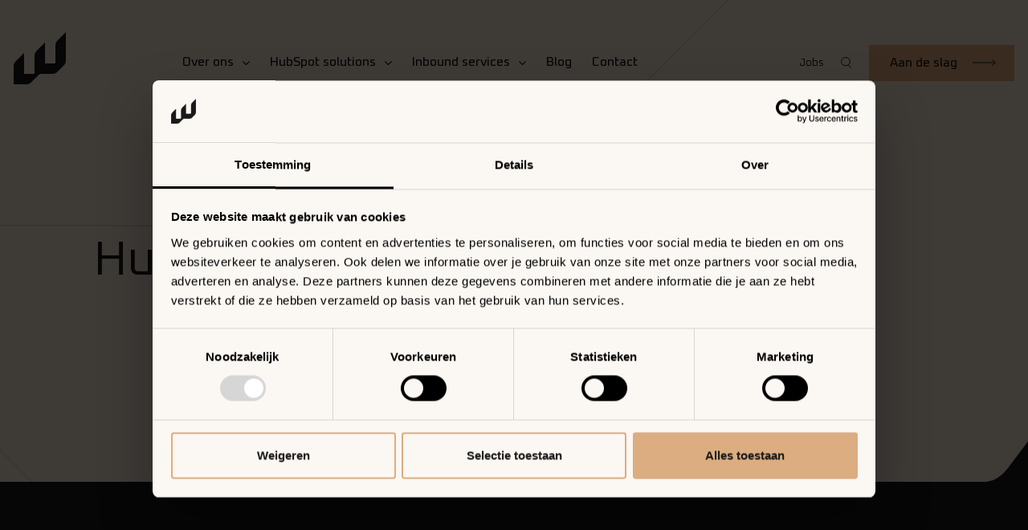

--- FILE ---
content_type: text/html; charset=UTF-8
request_url: https://www.webiteers.nl/hubspot/content-hub
body_size: 27501
content:
<!doctype html><html lang="nl"><head>
    <meta charset="utf-8">
    <link rel="preload" href="/_hcms/googlefonts/Oxanium/300.woff2" as="font" type="font/woff2" crossorigin>
    <link rel="preload" href="/_hcms/googlefonts/Oxanium/regular.woff2" as="font" type="font/woff2" crossorigin>
    <link rel="preload" href="/_hcms/googlefonts/Oxanium/500.woff2" as="font" type="font/woff2" crossorigin>
    <link rel="preload" href="/_hcms/googlefonts/Oxanium/300.woff" as="font" type="font/woff" crossorigin>
    <link rel="preload" href="/_hcms/googlefonts/Oxanium/regular.woff" as="font" type="font/woff" crossorigin>
    <link rel="preload" href="/_hcms/googlefonts/Oxanium/500.woff" as="font" type="font/woff" crossorigin>

    <title>HubSpot Content Hub - Webiteers</title>
    <link rel="shortcut icon" href="https://www.webiteers.nl/hubfs/images/email/WBT_BEELDMERK_RGB_BATTLE_ORANGE.png">
    <meta name="description" content="Met de Content Hub van HubSpot kun je eenvoudig content creëren in alle vormen. Wij laten je graag zien hoe deze Hub werkt! ">
    <link rel="preconnect" href="https://cdn.leadinfo.net">
    
    
    
    
    
    <meta name="viewport" content="width=device-width, initial-scale=1">

    
    <meta property="og:description" content="Met de Content Hub van HubSpot kun je eenvoudig content creëren in alle vormen. Wij laten je graag zien hoe deze Hub werkt! ">
    <meta property="og:title" content="HubSpot Content Hub - Webiteers">
    <meta name="twitter:description" content="Met de Content Hub van HubSpot kun je eenvoudig content creëren in alle vormen. Wij laten je graag zien hoe deze Hub werkt! ">
    <meta name="twitter:title" content="HubSpot Content Hub - Webiteers">

    

    
    <style>
a.cta_button{-moz-box-sizing:content-box !important;-webkit-box-sizing:content-box !important;box-sizing:content-box !important;vertical-align:middle}.hs-breadcrumb-menu{list-style-type:none;margin:0px 0px 0px 0px;padding:0px 0px 0px 0px}.hs-breadcrumb-menu-item{float:left;padding:10px 0px 10px 10px}.hs-breadcrumb-menu-divider:before{content:'›';padding-left:10px}.hs-featured-image-link{border:0}.hs-featured-image{float:right;margin:0 0 20px 20px;max-width:50%}@media (max-width: 568px){.hs-featured-image{float:none;margin:0;width:100%;max-width:100%}}.hs-screen-reader-text{clip:rect(1px, 1px, 1px, 1px);height:1px;overflow:hidden;position:absolute !important;width:1px}
</style>

<link rel="stylesheet" href="https://www.webiteers.nl/hubfs/hub_generated/template_assets/1/85333986374/1768213642596/template_main.min.css">
<link rel="stylesheet" href="https://www.webiteers.nl/hubfs/hub_generated/template_assets/1/85330728598/1768213639683/template_theme-overrides.css">
<link rel="stylesheet" href="https://www.webiteers.nl/hubfs/hub_generated/module_assets/1/85448217016/1748934793639/module_navigation.min.css">

<style>
  #hs_cos_wrapper_module_16636578738609 .wrapper-header .mobile-menu input.hs-search-field__input { background-image:url(https://www.webiteers.nl/hubfs/Webiteers%20Website/images/search-icon.svg); }

#hs_cos_wrapper_module_16636578738609 .hs-search-field__bar form input,
#hs_cos_wrapper_module_16636578738609 .header .hs-search-field__suggestions li { background:rgba(252,247,241,1.0); }

#hs_cos_wrapper_module_16636578738609 .header .item-3:before,
#hs_cos_wrapper_module_16636578738609 .header .item-3:after { background-color:rgba(195,191,186,1.0); }

#hs_cos_wrapper_module_16636578738609 .hs-search-field__bar form input,
#hs_cos_wrapper_module_16636578738609 .hs-search-field__bar form input::placeholder,
#hs_cos_wrapper_module_16636578738609 .wrapper-header .mobile-menu input.hs-search-field__input::placeholder { color:rgba(25,25,25,1.0); }

#hs_cos_wrapper_module_16636578738609 .search-icon svg g#Ellipse_2,
#hs_cos_wrapper_module_16636578738609 .search-icon svg path { stroke:rgba(25,25,25,1.0); }

@media (max-width:1270px) {
  #hs_cos_wrapper_module_16636578738609 .wrapper-header .mobile-trigger .line { background:rgba(25,25,25,1.0); }

  #hs_cos_wrapper_module_16636578738609 .wrapper-header .mobile-menu input.hs-search-field__input {
    background-color:rgba(255,255,255,1.0);
    border-color:rgba(25,25,25,1.0);
    color:#000;
  }

  #hs_cos_wrapper_module_16636578738609 .wrapper-header .mobile-menu {
    border-color:rgba(194,193,190,1.0);
    background-color:rgba(252,247,241,1.0);
  }

  #hs_cos_wrapper_module_16636578738609 .wrapper-header .mobile-menu .hs-menu-item a { border-color:rgba(194,193,190,1.0); }

  #hs_cos_wrapper_module_16636578738609 .colorfade .wrapper-header .mobile-menu .hs-menu-depth-1.hs-item-has-children.li-open a { background:rgba(248,234,219,1.0); }

  #hs_cos_wrapper_module_16636578738609 .mobile-secondary-menu { background-color:rgba(25,25,25,1.0); }

  #hs_cos_wrapper_module_16636578738609 .mobile-secondary-menu ul li a { color:rgba(255,255,255,1.0); }
}

</style>


<style>
  .onb_banner_line {position: absolute;top: 0;left: 0;z-index: 1;width: 100%;height: 100%;}
  .onb_banner_line svg {
    fill: rgba(25, 25, 25, 1.0);
  }
  .onb_banner {color:#191919;position: relative;overflow: hidden;}
  .onb_banner_title h1{color:#191919;margin-bottom: 30px;}
  .onb_right_bg_svg svg path{fill:#F8EADB;}
  
  .onb_right_bg_svg svg {width: 103%;height: 100%;}
  .onb_right_bg_svg {position: absolute;width: 100%;left: 0;bottom: -11px;z-index: 1;}

  .onb_banner:before { content: ''; position: absolute; background: #191919; bottom: 0; right: 0;width: 8%;height: 33%;z-index: 1;}
  .onb_banner:after { content: ''; position: absolute;background: #F8EADB;height: 72%;width: 100%; left: 0;top: 0;z-index: -1;}
  .onb_banner_main {padding: 180px 0 216px;}
  .hs-landing-page .onb_banner_main {padding: 180px 0 66px;}
  .onb_banner_title{padding-left: 160px;}
  .onb_banner_sub_title{ padding-left: 272px;}
  .onb_banner_line svg {opacity: .12;}

  .onb_banner_bg { position: relative; z-index: 2;}
  .webiteer-header.wrapper-header.shift { background-color: #F8EADB;}

  @media(max-width:1470px){

    .onb_banner_main {padding: 140px 0 180px;}
    .onb_banner_title { padding-left: 100px;}
    .onb_banner_sub_title {padding-left: 180px;}
    .onb_banner_line{width:100%;}

  }
  @media(max-width:1279px){
    .onb_banner_line{width:100%;}


  }


  @media(max-width:1140px){    
    .onb_banner_title { padding-left: 50px;}
    .onb_banner_sub_title { padding-left: 50px;}
    .onb_banner_line{display: none;}
  }


  @media(max-width:1024px){

    .onb_banner_main { padding: 120px 0 160px;}
    

  }

  @media(max-width:991px){
    .onb_banner_title {padding-left: 0;}
    .onb_banner_sub_title { padding-left: 0;}
    .onb_banner_line{display:none;}
  }

  @media(max-width:767px){
    .onb_banner_main { padding: 180px 0 120px;}
    .onb_right_bg_svg {bottom: -9px;}
  }

</style>


<style>


  .hubspot_section .content-wrapper {position: relative;}  
  .hubspot_section .content-wrapper:after {background-image:url(https://www.webiteers.nl/hubfs/Webiteers%20Website/images/white-solid-image.png);background-repeat: no-repeat; background-size: cover;content: "";height: 29px;left: 0; position: absolute;top: 10px;width: 29px;}
  .hubspot_section h2{color:#FCF7F1;}
  .hubspot { background: #191919;color:#FCF7F1;}
  .hubspot_section { padding-top: 250px;}
  .hubspot_sec_info{color:#F8EADB;padding: 5px 0 85px 272px;max-width: 960px;}


  @media(max-width:1470px){

    .hubspot_section { padding-top: 200px;}
    .hubspot_section .content-wrapper:after { left: 1rem;}
    .hubspot_sec_info { padding: 5px 0 85px 180px;}


  }
  @media(max-width:1450px){



  }
  @media(max-width:1400px){


  }


  @media(max-width:1200px){




  }

  @media(max-width:1100px){

    .hubspot_section { padding-top: 150px;}
    .hubspot_sec_info { padding: 5px 0 85px 50px;}

  }


  @media(max-width:1024px){



  }

  @media(max-width:991px){

    .hubspot_section .content-wrapper:after{display:none;}
    .hubspot_sec_info { padding: 5px 0 85px 0px;}
    .hubspot_section { padding-top: 100px;}

  }

  @media(max-width:767px){

    .hubspot_section { padding-top: 80px;}
    .hubspot_sec_info { padding: 40px 0 60px 0px;}


  }

  @media(max-width:568px){



  }

  @media(max-width:480px){

       .hubspot_section { padding-top: 60px;}
    .hubspot_sec_info { padding: 40px 0;}

  }

  @media(max-width:375px){

  }


  @media(max-width:320px){

  }

</style>


<style>

  
  .basic_img_bg { position: relative;overflow: hidden;}
  .basic_img_bg { z-index:1;}
  .basic_img_bg:before { content: ''; position: absolute; background:#191919; bottom: 0; right: 0;width: 8%;height: 20%;z-index: -1;}
  /*.basic_img_bg:after { content: ''; position: absolute;background:#191919;height: 73%;width: 100%; left: 0;top: 0;z-index: -1;}*/
  .basic_img_bg:after { content: ''; position: absolute;background:#191919;height: 100%;width: 100%; left: 0;top: 0;z-index: -1;}

  .bas_img_right_bg_svg { position: absolute; width: 100%; bottom: -11px;right: 0;z-index: -1;}
  .basic_img_section {padding: 0 0 247px;}
  .bas_img_right_bg_svg svg { width: 100%; height: 100%;}



  @media(max-width:1470px){


    .basic_img_section { padding: 0 0 180px; }


  }
  @media(max-width:1450px){



  }
  @media(max-width:1400px){


  }


  @media(max-width:1200px){





  }

  @media(max-width:1100px){



  }


  @media(max-width:1024px){

    .basic_img_section { padding: 0 0 100px; }


  }

  @media(max-width:991px){


  }

  @media(max-width:767px){

    .basic_img_section { padding: 0 0 80px; }
    .bas_img_right_bg_svg {bottom: -9px;}

  }

  @media(max-width:568px){



  }

  @media(max-width:480px){


  }

  @media(max-width:375px){

  }


  @media(max-width:320px){

  }


</style>


<style>


  .why_hub_section .content-wrapper {position: relative;}  
  .why_hub_section .content-wrapper:after {background-image:url(https://www.webiteers.nl/hubfs/Webiteers%20Website/images/Black_icon.png);background-repeat: no-repeat; background-size: cover;content: "";height: 29px;left: 0; position: absolute;top: 10px;width: 29px;}

  .why_hub_bg {position: relative;color:#191919;}
  .why_hub_bg:before { content: ''; position: absolute; background: #191919; bottom: 0; left: 0;width: 8%;height: 33%;z-index: -1;}
  .why_hub_bg:after { content: ''; position: absolute;background: #FCF7F1;height: 72%;width: 100%; left: 0;top: 0;z-index: -1;}

  .why_hub_left_bg_svg svg path{fill:#FCF7F1;}
  .why_hub_left_bg_svg svg {width: 100%;height: 100%;}
  .why_hub_left_bg_svg {position: absolute;width: 100%;left: 0;bottom: -11px;z-index: -1;}



  .why_hub_section { padding: 250px 0;}

  .why_hub_list_main { max-width: 1250px;padding-left: 160px;padding-bottom: 100px;}
  .why_hub_list_info {padding: 50px 10px 50px 110px;}
  .why_hub_list_parent {border-bottom: 1px solid rgb(25 25 25 / 28%);position: relative;}
  .why_hub_list_parent:after {content: '';position: absolute;background-image: url(https://www.webiteers.nl/hubfs/Webiteers%20Website/images/why-hub_arrow.png);width: 20px;height: 20px;background-position: center;background-repeat: no-repeat;background-size: 22px;top: 42%;left:-6px;}
  .why_hub_list_parent:last-child {border-bottom: 0;}

  .why_hub_bottom {max-width: 1250px;padding-left: 160px;}
  .why_hub_right {width: 38%;text-align: right;}
  .why_hub_left {width: 62%;}
  .why_hub_left h3 {margin-bottom: 0;}


  @media(max-width:1470px){

    .why_hub_section { padding: 200px 0 150px;}
    .why_hub_section .content-wrapper:after { left: 1rem;}

  }
  @media(max-width:1450px){



  }
  @media(max-width:1400px){


  }


  @media(max-width:1200px){




  }

  @media(max-width:1100px){

    .why_hub_list_main,.why_hub_bottom{padding-left: 50px;}
    .why_hub_list_info { padding: 50px 10px 50px 80px;}

  }


  @media(max-width:1024px){

    .why_hub_section { padding: 150px 0;}


  }

  @media(max-width:991px){

    .why_hub_section { padding: 100px 0px;}
    .why_hub_section .content-wrapper:after{display:none;}
    .why_hub_list_main {max-width: 100%;}
    .why_hub_list_main,.why_hub_bottom{padding-left: 0px;}
    .why_hub_list_info { padding: 40px 10px 40px 60px;}

  }

  @media(max-width:850px){
    .why_hub_left {width: 100%; padding-bottom: 40px;}
    .why_hub_right { width: 100%;text-align: left;}
  }

  @media(max-width:767px){

    .why_hub_section { padding: 80px 0px;}
    .header-left-title h2 br { display: none;}

    .why_hub_list_main { padding-bottom: 50px;}
    .why_hub_list_parent:after {width: 18px;height: 18px;background-size: 18px;}

    .why_hub_left_bg_svg {bottom: -9px;}

  }


  @media(max-width:620px){

    /*     .discover_box_info { padding: 20px 25px;} */

  }


  @media(max-width:568px){

    .why_hub_section { padding: 60px 0;}

  }

  @media(max-width:480px){

    /*     .why_hub_section { padding: 40px 0;} */
    /*     .discover_box_info { padding: 35px 30px;} */

    .why_hub_bg:after { height: 90%;}

  }

  @media(max-width:375px){


  }


  @media(max-width:320px){

  }

</style>

<link rel="stylesheet" href="https://www.webiteers.nl/hubfs/hub_generated/module_assets/1/85980852369/1741051320789/module_two-column-reverse.min.css">

<style>
   .two-col-reverse-dnd-section::after {
   background: rgba(25, 25, 25, 1.0);
  }
  .two-col-reverse-dnd-section::before {
   background: rgba(252, 247, 241, 1.0);
  }
   #hs_cos_wrapper_module_16680111946916 .two-column-reverse-section .content-wrapper::after { background-image:url(https://www.webiteers.nl/hubfs/Webiteers%20Website/images/white-solid-image.png); }

#hs_cos_wrapper_module_16680111946916 .reverse-left-shape svg path { fill:rgba(25,25,25,1.0); }

#hs_cos_wrapper_module_16680111946916 .two-column-reverse-section { color:rgba(252,247,241,1.0); }

#hs_cos_wrapper_module_16680111946916 .two-column-reverse-section .two-column-link a { color:rgba(228,171,122,1.0); }

#hs_cos_wrapper_module_16680111946916 .two-column-reverse-section .link-arrow svg path { fill:rgba(228,171,122,1.0); }

</style>


<style>
  .e-book {background: #191919;}
  .e_book_section .content-wrapper {position: relative;z-index:2;}  
  .e_book_section .content-wrapper:after {background-image:url(https://www.webiteers.nl/hubfs/Webiteers%20Website/images/left_box.png);background-repeat: no-repeat; background-size: cover;content: "";height: 29px;left: 0; position: absolute;top: 10px;width: 29px;}

  .e_book_section { overflow:hidden;padding: 245px 0 245px;position:relative;}
  .e_book_main_title h2 {color:#FCF7F1;}

  .e-book_left_img_parent {width: 64%;}
  .e-book_right_parent {width: 36%;padding-left: 55px;padding-top: 15px;}
  .e-book_right_title h3 { color: #FCF7F1;}
  .e-book_right_info p { color: #F8EADB;}
  .e-book_right_info { padding-bottom: 60px;max-width:428px;}       
  .e-book_cont_main { padding-top: 45px;}
  .e_book_wrapper {z-index:1;position: relative;overflow: hidden;padding: 38px 0;}
  .e_book_wrapper::before {z-index:-1;position: absolute;content:'';width: 100%;height: 100%;opacity: .12;top: 0;background-position: center;background-image: url("data:image/svg+xml;charset=utf-8,%3Csvg xmlns='http://www.w3.org/2000/svg' xmlns:xlink='http://www.w3.org/1999/xlink' version='1.1' id='Laag_1' x='0px' y='0px' viewBox='0 0 5751.4 639.5' style='enable-background:new 0 0 5751.4 639.5%3B' xml:space='preserve'%3E %3Cstyle type='text/css'%3E .st0%7Bfill:none%3Bstroke:%23F0F0F0%3Bstroke-width:0.5%3Bstroke-miterlimit:10%3B%7D %3C/style%3E %3Cg%3E %3Cg id='Mask_Group_13' transform='translate(0 -3328)'%3E %3Cg id='Group_263' transform='translate(3036.085 730.788) rotate(45)'%3E %3Cg id='Group_264' transform='translate(-476 2716)'%3E %3Cg%3E %3Cg id='Group_263-2'%3E %3Cpath id='Path_519' class='st0' d='M2120.4-618.9l-34-34l-34%2C34c-4.4%2C4.4-6.8%2C10.3-6.8%2C16.5v124.8c0%2C6.2%2C2.5%2C12.1%2C6.8%2C16.5 l34%2C34l34-34c4.4-4.4%2C6.8-10.3%2C6.8-16.5v-124.8C2127.2-608.6%2C2124.8-614.5%2C2120.4-618.9z'/%3E %3Cline id='Line_20' class='st0' x1='2086.3' y1='-653' x2='2086.3' y2='-427'/%3E %3Cpath id='Path_521' class='st0' d='M2346.3-618.9l-34-34l-34%2C34c-4.4%2C4.4-6.8%2C10.3-6.8%2C16.5v124.8c0%2C6.2%2C2.5%2C12.1%2C6.8%2C16.5 l34%2C34l34-34c4.4-4.4%2C6.8-10.3%2C6.8-16.5v-124.8C2353.1-608.6%2C2350.7-614.5%2C2346.3-618.9z'/%3E %3Cline id='Line_22' class='st0' x1='2312.3' y1='-653' x2='2312.3' y2='-427'/%3E %3Cpath id='Path_522' class='st0' d='M2120.4-687l-34%2C34l34%2C34c4.4%2C4.4%2C10.3%2C6.8%2C16.5%2C6.8h124.8c6.2%2C0%2C12.1-2.5%2C16.5-6.8l34-34 l-34-34c-4.4-4.4-10.3-6.8-16.5-6.8h-124.8C2130.7-693.8%2C2124.8-691.4%2C2120.4-687z'/%3E %3Cline id='Line_23' class='st0' x1='2086.3' y1='-653' x2='2312.3' y2='-653'/%3E %3Cpath id='Path_525' class='st0' d='M2346.3-844.8l-34-34l-34%2C34c-4.4%2C4.4-6.8%2C10.3-6.8%2C16.5v124.8c0%2C6.2%2C2.5%2C12.1%2C6.8%2C16.5 l34%2C34l34-34c4.4-4.4%2C6.8-10.3%2C6.8-16.5v-124.8C2353.1-834.5%2C2350.7-840.5%2C2346.3-844.8z'/%3E %3Cline id='Line_26' class='st0' x1='2312.3' y1='-878.9' x2='2312.3' y2='-653'/%3E %3Cpath id='Path_527' class='st0' d='M2572.2-618.9l-34-34l-34%2C34c-4.4%2C4.4-6.8%2C10.3-6.8%2C16.5v124.8c0%2C6.2%2C2.5%2C12.1%2C6.8%2C16.5 l34%2C34l34-34c4.4-4.4%2C6.8-10.3%2C6.8-16.5v-124.8C2579.1-608.6%2C2576.6-614.5%2C2572.2-618.9z'/%3E %3Cline id='Line_28' class='st0' x1='2538.2' y1='-653' x2='2538.2' y2='-427'/%3E %3Cpath id='Path_528' class='st0' d='M2346.3-687l-34%2C34l34%2C34c4.4%2C4.4%2C10.3%2C6.8%2C16.5%2C6.8h124.8c6.2%2C0%2C12.1-2.5%2C16.5-6.8l34-34 l-34-34c-4.4-4.4-10.3-6.8-16.5-6.8h-124.8C2356.6-693.8%2C2350.7-691.4%2C2346.3-687z'/%3E %3Cline id='Line_29' class='st0' x1='2312.3' y1='-653' x2='2538.2' y2='-653'/%3E %3Cpath id='Path_529' class='st0' d='M2798.1-618.9l-34-34l-34%2C34c-4.4%2C4.4-6.8%2C10.3-6.8%2C16.5v124.8c0%2C6.2%2C2.5%2C12.1%2C6.8%2C16.5 l34%2C34l34-34c4.4-4.4%2C6.8-10.3%2C6.8-16.5v-124.8C2805-608.6%2C2802.5-614.5%2C2798.1-618.9z'/%3E %3Cline id='Line_30' class='st0' x1='2764.1' y1='-653' x2='2764.1' y2='-427'/%3E %3Cpath id='Path_530' class='st0' d='M2572.2-687l-34%2C34l34%2C34c4.4%2C4.4%2C10.3%2C6.8%2C16.5%2C6.8h124.8c6.2%2C0%2C12.1-2.5%2C16.5-6.8l34-34 l-34-34c-4.4-4.4-10.3-6.8-16.5-6.8h-124.8C2582.5-693.8%2C2576.6-691.4%2C2572.2-687z'/%3E %3Cline id='Line_31' class='st0' x1='2538.2' y1='-653' x2='2764.1' y2='-653'/%3E %3Cpath id='Path_531' class='st0' d='M2572.2-844.8l-34-34l-34%2C34c-4.4%2C4.4-6.8%2C10.3-6.8%2C16.5v124.8c0%2C6.2%2C2.5%2C12.1%2C6.8%2C16.5 l34%2C34l34-34c4.4-4.4%2C6.8-10.3%2C6.8-16.5v-124.8C2579.1-834.5%2C2576.6-840.5%2C2572.2-844.8z'/%3E %3Cline id='Line_32' class='st0' x1='2538.2' y1='-878.9' x2='2538.2' y2='-653'/%3E %3Cpath id='Path_532' class='st0' d='M2346.3-912.9l-34%2C34l34%2C34c4.4%2C4.4%2C10.3%2C6.8%2C16.5%2C6.8h124.8c6.2%2C0%2C12.1-2.5%2C16.5-6.8 l34-34l-34-34c-4.4-4.4-10.3-6.8-16.5-6.8h-124.8C2356.6-919.8%2C2350.7-917.3%2C2346.3-912.9z'/%3E %3Cline id='Line_33' class='st0' x1='2312.3' y1='-878.9' x2='2538.2' y2='-878.9'/%3E %3Cpath id='Path_533' class='st0' d='M2798.1-844.8l-34-34l-34%2C34c-4.4%2C4.4-6.8%2C10.3-6.8%2C16.5v124.8c0%2C6.2%2C2.5%2C12.1%2C6.8%2C16.5 l34%2C34l34-34c4.4-4.4%2C6.8-10.3%2C6.8-16.5v-124.8C2805-834.5%2C2802.5-840.5%2C2798.1-844.8z'/%3E %3Cline id='Line_34' class='st0' x1='2764.1' y1='-878.9' x2='2764.1' y2='-653'/%3E %3Cpath id='Path_534' class='st0' d='M2572.2-912.9l-34%2C34l34%2C34c4.4%2C4.4%2C10.3%2C6.8%2C16.5%2C6.8h124.8c6.2%2C0%2C12.1-2.5%2C16.5-6.8 l34-34l-34-34c-4.4-4.4-10.3-6.8-16.5-6.8h-124.8C2582.5-919.8%2C2576.6-917.3%2C2572.2-912.9z'/%3E %3Cline id='Line_35' class='st0' x1='2538.2' y1='-878.9' x2='2764.1' y2='-878.9'/%3E %3Cpath id='Path_536' class='st0' d='M2798.1-687l-34%2C34l34%2C34c4.4%2C4.4%2C10.3%2C6.8%2C16.5%2C6.8h124.8c6.2%2C0%2C12.1-2.5%2C16.5-6.8l34-34 l-34-34c-4.4-4.4-10.3-6.8-16.5-6.8h-124.8C2808.5-693.8%2C2802.5-691.4%2C2798.1-687z'/%3E %3Cline id='Line_37' class='st0' x1='2764.1' y1='-653' x2='2990' y2='-653'/%3E %3Cpath id='Path_540' class='st0' d='M1894.5-393l-34-34l-34%2C34c-4.4%2C4.4-6.8%2C10.3-6.8%2C16.5v124.8c0%2C6.2%2C2.5%2C12.1%2C6.8%2C16.5 l34%2C34l34-34c4.4-4.4%2C6.8-10.3%2C6.8-16.5v-124.8C1901.3-382.7%2C1898.8-388.6%2C1894.5-393z'/%3E %3Cline id='Line_41' class='st0' x1='1860.4' y1='-427' x2='1860.4' y2='-201.1'/%3E %3Cpath id='Path_542' class='st0' d='M2120.4-393l-34-34l-34%2C34c-4.4%2C4.4-6.8%2C10.3-6.8%2C16.5v124.8c0%2C6.2%2C2.5%2C12.1%2C6.8%2C16.5 l34%2C34l34-34c4.4-4.4%2C6.8-10.3%2C6.8-16.5v-124.8C2127.2-382.7%2C2124.8-388.6%2C2120.4-393z'/%3E %3Cline id='Line_43' class='st0' x1='2086.3' y1='-427' x2='2086.3' y2='-201.1'/%3E %3Cpath id='Path_543' class='st0' d='M1894.5-461.1l-34%2C34l34%2C34c4.4%2C4.4%2C10.3%2C6.8%2C16.5%2C6.8h124.8c6.2%2C0%2C12.1-2.5%2C16.5-6.8 l34-34l-34-34c-4.4-4.4-10.3-6.8-16.5-6.8H1911C1904.8-467.9%2C1898.8-465.5%2C1894.5-461.1z'/%3E %3Cline id='Line_44' class='st0' x1='1860.4' y1='-427' x2='2086.3' y2='-427'/%3E %3Cpath id='Path_544' class='st0' d='M2346.3-393l-34-34l-34%2C34c-4.4%2C4.4-6.8%2C10.3-6.8%2C16.5v124.8c0%2C6.2%2C2.5%2C12.1%2C6.8%2C16.5 l34%2C34l34-34c4.4-4.4%2C6.8-10.3%2C6.8-16.5v-124.8C2353.1-382.7%2C2350.7-388.6%2C2346.3-393z'/%3E %3Cline id='Line_45' class='st0' x1='2312.3' y1='-427' x2='2312.3' y2='-201.1'/%3E %3Cpath id='Path_545' class='st0' d='M2120.4-461.1l-34%2C34l34%2C34c4.4%2C4.4%2C10.3%2C6.8%2C16.5%2C6.8h124.8c6.2%2C0%2C12.1-2.5%2C16.5-6.8 l34-34l-34-34c-4.4-4.4-10.3-6.8-16.5-6.8h-124.8C2130.7-467.9%2C2124.8-465.5%2C2120.4-461.1z'/%3E %3Cline id='Line_46' class='st0' x1='2086.3' y1='-427' x2='2312.3' y2='-427'/%3E %3Cpath id='Path_546' class='st0' d='M2572.2-393l-34-34l-34%2C34c-4.4%2C4.4-6.8%2C10.3-6.8%2C16.5v124.8c0%2C6.2%2C2.5%2C12.1%2C6.8%2C16.5 l34%2C34l34-34c4.4-4.4%2C6.8-10.3%2C6.8-16.5v-124.8C2579.1-382.7%2C2576.6-388.6%2C2572.2-393z'/%3E %3Cline id='Line_47' class='st0' x1='2538.2' y1='-427' x2='2538.2' y2='-201.1'/%3E %3Cpath id='Path_547' class='st0' d='M2346.3-461.1l-34%2C34l34%2C34c4.4%2C4.4%2C10.3%2C6.8%2C16.5%2C6.8h124.8c6.2%2C0%2C12.1-2.5%2C16.5-6.8 l34-34l-34-34c-4.4-4.4-10.3-6.8-16.5-6.8h-124.8C2356.6-467.9%2C2350.7-465.5%2C2346.3-461.1z'/%3E %3Cline id='Line_48' class='st0' x1='2312.3' y1='-427' x2='2538.2' y2='-427'/%3E %3Cpath id='Path_549' class='st0' d='M2572.2-461.1l-34%2C34l34%2C34c4.4%2C4.4%2C10.3%2C6.8%2C16.5%2C6.8h124.8c6.2%2C0%2C12.1-2.5%2C16.5-6.8 l34-34l-34-34c-4.4-4.4-10.3-6.8-16.5-6.8h-124.8C2582.5-467.9%2C2576.6-465.5%2C2572.2-461.1z'/%3E %3Cline id='Line_50' class='st0' x1='2538.2' y1='-427' x2='2764.1' y2='-427'/%3E %3Cpath id='Path_554' class='st0' d='M1668.5-235.2l-34%2C34l34%2C34c4.4%2C4.4%2C10.3%2C6.8%2C16.5%2C6.8h124.8c6.2%2C0%2C12.1-2.5%2C16.5-6.8 l34-34l-34-34c-4.4-4.4-10.3-6.8-16.5-6.8h-124.8C1678.9-242%2C1672.9-239.5%2C1668.5-235.2z'/%3E %3Cline id='Line_55' class='st0' x1='1634.5' y1='-201.1' x2='1860.4' y2='-201.1'/%3E %3Cpath id='Path_555' class='st0' d='M1894.5-235.2l-34%2C34l34%2C34c4.4%2C4.4%2C10.3%2C6.8%2C16.5%2C6.8h124.8c6.2%2C0%2C12.1-2.5%2C16.5-6.8 l34-34l-34-34c-4.4-4.4-10.3-6.8-16.5-6.8H1911C1904.8-242%2C1898.8-239.5%2C1894.5-235.2z'/%3E %3Cline id='Line_56' class='st0' x1='1860.4' y1='-201.1' x2='2086.3' y2='-201.1'/%3E %3Cpath id='Path_556' class='st0' d='M2120.4-235.2l-34%2C34l34%2C34c4.4%2C4.4%2C10.3%2C6.8%2C16.5%2C6.8h124.8c6.2%2C0%2C12.1-2.5%2C16.5-6.8 l34-34l-34-34c-4.4-4.4-10.3-6.8-16.5-6.8h-124.8C2130.7-242%2C2124.8-239.5%2C2120.4-235.2z'/%3E %3Cline id='Line_57' class='st0' x1='2086.3' y1='-201.1' x2='2312.3' y2='-201.1'/%3E %3Cpath id='Path_557' class='st0' d='M2346.3-235.2l-34%2C34l34%2C34c4.4%2C4.4%2C10.3%2C6.8%2C16.5%2C6.8h124.8c6.2%2C0%2C12.1-2.5%2C16.5-6.8 l34-34l-34-34c-4.4-4.4-10.3-6.8-16.5-6.8h-124.8C2356.6-242%2C2350.7-239.5%2C2346.3-235.2z'/%3E %3Cline id='Line_58' class='st0' x1='2312.3' y1='-201.1' x2='2538.2' y2='-201.1'/%3E %3Cpath id='Path_561' class='st0' d='M3024-844.8l-34-34l-34%2C34c-4.4%2C4.4-6.8%2C10.3-6.8%2C16.5v124.8c0%2C6.2%2C2.5%2C12.1%2C6.8%2C16.5 l34%2C34l34-34c4.4-4.4%2C6.8-10.3%2C6.8-16.5v-124.8C3030.9-834.5%2C3028.4-840.5%2C3024-844.8z'/%3E %3Cline id='Line_62' class='st0' x1='2990' y1='-878.9' x2='2990' y2='-653'/%3E %3Cpath id='Path_562' class='st0' d='M2798.1-912.9l-34%2C34l34%2C34c4.4%2C4.4%2C10.3%2C6.8%2C16.5%2C6.8h124.8c6.2%2C0%2C12.1-2.5%2C16.5-6.8 l34-34l-34-34c-4.4-4.4-10.3-6.8-16.5-6.8h-124.8C2808.5-919.8%2C2802.5-917.3%2C2798.1-912.9z'/%3E %3Cline id='Line_63' class='st0' x1='2764.1' y1='-878.9' x2='2990' y2='-878.9'/%3E %3Cpath id='Path_564' class='st0' d='M3024-912.9l-34%2C34l34%2C34c4.4%2C4.4%2C10.3%2C6.8%2C16.5%2C6.8h124.8c6.2%2C0%2C12.1-2.5%2C16.5-6.8l34-34 l-34-34c-4.4-4.4-10.3-6.8-16.5-6.8h-124.8C3034.4-919.8%2C3028.4-917.3%2C3024-912.9z'/%3E %3Cline id='Line_65' class='st0' x1='2990' y1='-878.9' x2='3215.9' y2='-878.9'/%3E %3Cpath id='Path_579' class='st0' d='M2572.2-1070.8l-34-34l-34%2C34c-4.4%2C4.4-6.8%2C10.3-6.8%2C16.5v124.8c0%2C6.2%2C2.5%2C12.1%2C6.8%2C16.5 l34%2C34l34-34c4.4-4.4%2C6.8-10.3%2C6.8-16.5v-124.8C2579.1-1060.4%2C2576.6-1066.4%2C2572.2-1070.8z'/%3E %3Cline id='Line_80' class='st0' x1='2538.2' y1='-1104.8' x2='2538.2' y2='-878.9'/%3E %3Cpath id='Path_581' class='st0' d='M2798.1-1070.8l-34-34l-34%2C34c-4.4%2C4.4-6.8%2C10.3-6.8%2C16.5v124.8c0%2C6.2%2C2.5%2C12.1%2C6.8%2C16.5 l34%2C34l34-34c4.4-4.4%2C6.8-10.3%2C6.8-16.5v-124.8C2805-1060.4%2C2802.5-1066.4%2C2798.1-1070.8z'/%3E %3Cline id='Line_82' class='st0' x1='2764.1' y1='-1104.8' x2='2764.1' y2='-878.9'/%3E %3Cpath id='Path_582' class='st0' d='M2572.2-1138.8l-34%2C34l34%2C34c4.4%2C4.4%2C10.3%2C6.8%2C16.5%2C6.8h124.8c6.2%2C0%2C12.1-2.5%2C16.5-6.8 l34-34l-34-34c-4.4-4.4-10.3-6.8-16.5-6.8h-124.8C2582.5-1145.7%2C2576.6-1143.2%2C2572.2-1138.8z'/%3E %3Cline id='Line_83' class='st0' x1='2538.2' y1='-1104.8' x2='2764.1' y2='-1104.8'/%3E %3Cpath id='Path_585' class='st0' d='M2798.1-1296.7l-34-34l-34%2C34c-4.4%2C4.4-6.8%2C10.3-6.8%2C16.5v124.8c0%2C6.2%2C2.5%2C12.1%2C6.8%2C16.5 l34%2C34l34-34c4.4-4.4%2C6.8-10.3%2C6.8-16.5v-124.8C2805-1286.4%2C2802.5-1292.3%2C2798.1-1296.7z'/%3E %3Cline id='Line_86' class='st0' x1='2764.1' y1='-1330.7' x2='2764.1' y2='-1104.8'/%3E %3Cpath id='Path_587' class='st0' d='M3024-1070.8l-34-34l-34%2C34c-4.4%2C4.4-6.8%2C10.3-6.8%2C16.5v124.8c0%2C6.2%2C2.5%2C12.1%2C6.8%2C16.5 l34%2C34l34-34c4.4-4.4%2C6.8-10.3%2C6.8-16.5v-124.8C3030.9-1060.4%2C3028.4-1066.4%2C3024-1070.8z'/%3E %3Cline id='Line_88' class='st0' x1='2990' y1='-1104.8' x2='2990' y2='-878.9'/%3E %3Cpath id='Path_588' class='st0' d='M2798.1-1138.8l-34%2C34l34%2C34c4.4%2C4.4%2C10.3%2C6.8%2C16.5%2C6.8h124.8c6.2%2C0%2C12.1-2.5%2C16.5-6.8 l34-34l-34-34c-4.4-4.4-10.3-6.8-16.5-6.8h-124.8C2808.5-1145.7%2C2802.5-1143.2%2C2798.1-1138.8z'/%3E %3Cline id='Line_89' class='st0' x1='2764.1' y1='-1104.8' x2='2990' y2='-1104.8'/%3E %3Cpath id='Path_589' class='st0' d='M3250-1070.8l-34-34l-34%2C34c-4.4%2C4.4-6.8%2C10.3-6.8%2C16.5v124.8c0%2C6.2%2C2.5%2C12.1%2C6.8%2C16.5 l34%2C34l34-34c4.4-4.4%2C6.8-10.3%2C6.8-16.5v-124.8C3256.8-1060.4%2C3254.3-1066.4%2C3250-1070.8z'/%3E %3Cline id='Line_90' class='st0' x1='3215.9' y1='-1104.8' x2='3215.9' y2='-878.9'/%3E %3Cpath id='Path_590' class='st0' d='M3024-1138.8l-34%2C34l34%2C34c4.4%2C4.4%2C10.3%2C6.8%2C16.5%2C6.8h124.8c6.2%2C0%2C12.1-2.5%2C16.5-6.8l34-34 l-34-34c-4.4-4.4-10.3-6.8-16.5-6.8h-124.8C3034.4-1145.7%2C3028.4-1143.2%2C3024-1138.8z'/%3E %3Cline id='Line_91' class='st0' x1='2990' y1='-1104.8' x2='3215.9' y2='-1104.8'/%3E %3Cpath id='Path_591' class='st0' d='M3024-1296.7l-34-34l-34%2C34c-4.4%2C4.4-6.8%2C10.3-6.8%2C16.5v124.8c0%2C6.2%2C2.5%2C12.1%2C6.8%2C16.5 l34%2C34l34-34c4.4-4.4%2C6.8-10.3%2C6.8-16.5v-124.8C3030.9-1286.4%2C3028.4-1292.3%2C3024-1296.7z'/%3E %3Cline id='Line_92' class='st0' x1='2990' y1='-1330.7' x2='2990' y2='-1104.8'/%3E %3Cpath id='Path_592' class='st0' d='M2798.1-1364.7l-34%2C34l34%2C34c4.4%2C4.4%2C10.3%2C6.8%2C16.5%2C6.8h124.8c6.2%2C0%2C12.1-2.5%2C16.5-6.8 l34-34l-34-34c-4.4-4.4-10.3-6.8-16.5-6.8h-124.8C2808.5-1371.6%2C2802.5-1369.1%2C2798.1-1364.7z'/%3E %3Cline id='Line_93' class='st0' x1='2764.1' y1='-1330.7' x2='2990' y2='-1330.7'/%3E %3Cpath id='Path_611' class='st0' d='M1668.5-167.1l-34-34l-34%2C34c-4.4%2C4.4-6.8%2C10.3-6.8%2C16.5v124.8c0%2C6.2%2C2.5%2C12.1%2C6.8%2C16.5 l34%2C34l34-34c4.4-4.4%2C6.8-10.3%2C6.8-16.5v-124.8C1675.4-156.8%2C1672.9-162.7%2C1668.5-167.1z'/%3E %3Cline id='Line_112' class='st0' x1='1634.5' y1='-201.1' x2='1634.5' y2='24.8'/%3E %3Cpath id='Path_612' class='st0' d='M1894.5-167.1l-34-34l-34%2C34c-4.4%2C4.4-6.8%2C10.3-6.8%2C16.5v124.8c0%2C6.2%2C2.5%2C12.1%2C6.8%2C16.5 l34%2C34l34-34c4.4-4.4%2C6.8-10.3%2C6.8-16.5v-124.8C1901.3-156.8%2C1898.8-162.7%2C1894.5-167.1z'/%3E %3Cline id='Line_113' class='st0' x1='1860.4' y1='-201.1' x2='1860.4' y2='24.8'/%3E %3Cpath id='Path_613' class='st0' d='M2120.4-167.1l-34-34l-34%2C34c-4.4%2C4.4-6.8%2C10.3-6.8%2C16.5v124.8c0%2C6.2%2C2.5%2C12.1%2C6.8%2C16.5 l34%2C34l34-34c4.4-4.4%2C6.8-10.3%2C6.8-16.5v-124.8C2127.2-156.8%2C2124.8-162.7%2C2120.4-167.1z'/%3E %3Cline id='Line_114' class='st0' x1='2086.3' y1='-201.1' x2='2086.3' y2='24.8'/%3E %3Cpath id='Path_614' class='st0' d='M2346.3-167.1l-34-34l-34%2C34c-4.4%2C4.4-6.8%2C10.3-6.8%2C16.5v124.8c0%2C6.2%2C2.5%2C12.1%2C6.8%2C16.5 l34%2C34l34-34c4.4-4.4%2C6.8-10.3%2C6.8-16.5v-124.8C2353.1-156.8%2C2350.7-162.7%2C2346.3-167.1z'/%3E %3Cline id='Line_115' class='st0' x1='2312.3' y1='-201.1' x2='2312.3' y2='24.8'/%3E %3Cpath id='Path_619' class='st0' d='M1668.5-9.2l-34%2C34l34%2C34c4.4%2C4.4%2C10.3%2C6.8%2C16.5%2C6.8h124.8c6.2%2C0%2C12.1-2.5%2C16.5-6.8l34-34 l-34-34c-4.4-4.4-10.3-6.8-16.5-6.8h-124.8C1678.9-16.1%2C1672.9-13.6%2C1668.5-9.2z'/%3E %3Cline id='Line_120' class='st0' x1='1634.5' y1='24.8' x2='1860.4' y2='24.8'/%3E %3Cpath id='Path_620' class='st0' d='M1894.5-9.2l-34%2C34l34%2C34c4.4%2C4.4%2C10.3%2C6.8%2C16.5%2C6.8h124.8c6.2%2C0%2C12.1-2.5%2C16.5-6.8l34-34 l-34-34c-4.4-4.4-10.3-6.8-16.5-6.8H1911C1904.8-16.1%2C1898.8-13.6%2C1894.5-9.2z'/%3E %3Cline id='Line_121' class='st0' x1='1860.4' y1='24.8' x2='2086.3' y2='24.8'/%3E %3Cpath id='Path_621' class='st0' d='M2120.4-9.2l-34%2C34l34%2C34c4.4%2C4.4%2C10.3%2C6.8%2C16.5%2C6.8h124.8c6.2%2C0%2C12.1-2.5%2C16.5-6.8l34-34 l-34-34c-4.4-4.4-10.3-6.8-16.5-6.8h-124.8C2130.7-16.1%2C2124.8-13.6%2C2120.4-9.2z'/%3E %3Cline id='Line_122' class='st0' x1='2086.3' y1='24.8' x2='2312.3' y2='24.8'/%3E %3Cpath id='Path_631' class='st0' d='M1894.5%2C58.8l-34-34l-34%2C34c-4.4%2C4.4-6.8%2C10.3-6.8%2C16.5v124.8c0%2C6.2%2C2.5%2C12.1%2C6.8%2C16.5 l34%2C34l34-34c4.4-4.4%2C6.8-10.3%2C6.8-16.5V75.4C1901.3%2C69.2%2C1898.8%2C63.2%2C1894.5%2C58.8z'/%3E %3Cline id='Line_132' class='st0' x1='1860.4' y1='24.8' x2='1860.4' y2='250.7'/%3E %3Cpath id='Path_632' class='st0' d='M2120.4%2C58.8l-34-34l-34%2C34c-4.4%2C4.4-6.8%2C10.3-6.8%2C16.5v124.8c0%2C6.2%2C2.5%2C12.1%2C6.8%2C16.5 l34%2C34l34-34c4.4-4.4%2C6.8-10.3%2C6.8-16.5V75.4C2127.2%2C69.2%2C2124.8%2C63.2%2C2120.4%2C58.8z'/%3E %3Cline id='Line_133' class='st0' x1='2086.3' y1='24.8' x2='2086.3' y2='250.7'/%3E %3Cpath id='Path_639' class='st0' d='M1894.5%2C216.7l-34%2C34l34%2C34c4.4%2C4.4%2C10.3%2C6.8%2C16.5%2C6.8h124.8c6.2%2C0%2C12.1-2.5%2C16.5-6.8 l34-34l-34-34c-4.4-4.4-10.3-6.8-16.5-6.8H1911C1904.8%2C209.8%2C1898.8%2C212.3%2C1894.5%2C216.7z'/%3E %3Cline id='Line_140' class='st0' x1='1860.4' y1='250.7' x2='2086.3' y2='250.7'/%3E %3C/g%3E %3C/g%3E %3C/g%3E %3C/g%3E %3C/g%3E %3Cg id='Mask_Group_13_00000060000662232476236660000013617804249084473505_' transform='translate(0 -3328)'%3E %3Cg id='Group_263_00000072259216782540645500000011933886635426885559_' transform='translate(3036.085 730.788) rotate(45)'%3E %3Cg id='Group_264_00000030462380411103832960000012373577536227074215_' transform='translate(-476 2716)'%3E %3Cg%3E %3Cg id='Group_263-2_00000112631318771333727110000009633822589342929558_'%3E %3Cpath id='Path_519_00000150101286617692463520000004890369424861580709_' class='st0' d='M3475.9-1974.4l-34-34l-34%2C34 c-4.4%2C4.4-6.8%2C10.3-6.8%2C16.5v124.8c0%2C6.2%2C2.5%2C12.1%2C6.8%2C16.5l34%2C34l34-34c4.4-4.4%2C6.8-10.3%2C6.8-16.5v-124.8 C3482.7-1964.1%2C3480.3-1970%2C3475.9-1974.4z'/%3E %3Cline id='Line_20_00000009563968820475592180000002220325140083912365_' class='st0' x1='3441.9' y1='-2008.5' x2='3441.9' y2='-1782.5'/%3E %3Cpath id='Path_521_00000010312302383338263440000001643022746889247888_' class='st0' d='M3701.8-1974.4l-34-34l-34%2C34 c-4.4%2C4.4-6.8%2C10.3-6.8%2C16.5v124.8c0%2C6.2%2C2.5%2C12.1%2C6.8%2C16.5l34%2C34l34-34c4.4-4.4%2C6.8-10.3%2C6.8-16.5v-124.8 C3708.7-1964.1%2C3706.2-1970%2C3701.8-1974.4z'/%3E %3Cline id='Line_22_00000139253542304421351400000016929347068327469484_' class='st0' x1='3667.8' y1='-2008.5' x2='3667.8' y2='-1782.5'/%3E %3Cpath id='Path_522_00000150075831826006563720000015633171483540301979_' class='st0' d='M3475.9-2042.5l-34%2C34l34%2C34 c4.4%2C4.4%2C10.3%2C6.8%2C16.5%2C6.8h124.8c6.2%2C0%2C12.1-2.5%2C16.5-6.8l34-34l-34-34c-4.4-4.4-10.3-6.8-16.5-6.8h-124.8 C3486.2-2049.3%2C3480.3-2046.9%2C3475.9-2042.5z'/%3E %3Cline id='Line_23_00000089538537974896753750000007740047722733848228_' class='st0' x1='3441.9' y1='-2008.5' x2='3667.8' y2='-2008.5'/%3E %3Cpath id='Path_525_00000064351300525645740000000013136839591458864274_' class='st0' d='M3701.8-2200.3l-34-34l-34%2C34 c-4.4%2C4.4-6.8%2C10.3-6.8%2C16.5v124.8c0%2C6.2%2C2.5%2C12.1%2C6.8%2C16.5l34%2C34l34-34c4.4-4.4%2C6.8-10.3%2C6.8-16.5v-124.8 C3708.6-2190%2C3706.2-2196%2C3701.8-2200.3z'/%3E %3Cline id='Line_26_00000087404304380219247450000015231594426590057623_' class='st0' x1='3667.8' y1='-2234.4' x2='3667.8' y2='-2008.5'/%3E %3Cpath id='Path_527_00000031914985132838772190000001606481195272841893_' class='st0' d='M3927.7-1974.4l-34-34l-34%2C34 c-4.4%2C4.4-6.8%2C10.3-6.8%2C16.5v124.8c0%2C6.2%2C2.5%2C12.1%2C6.8%2C16.5l34%2C34l34-34c4.4-4.4%2C6.8-10.3%2C6.8-16.5v-124.8 C3934.6-1964.1%2C3932.1-1970%2C3927.7-1974.4z'/%3E %3Cline id='Line_28_00000048501660345041235560000009440230453565380520_' class='st0' x1='3893.7' y1='-2008.5' x2='3893.7' y2='-1782.5'/%3E %3Cpath id='Path_528_00000025422793877612045600000009054796738127320509_' class='st0' d='M3701.8-2042.5l-34%2C34l34%2C34 c4.4%2C4.4%2C10.3%2C6.8%2C16.5%2C6.8h124.8c6.2%2C0%2C12.1-2.5%2C16.5-6.8l34-34l-34-34c-4.4-4.4-10.3-6.8-16.5-6.8h-124.8 C3712.1-2049.3%2C3706.2-2046.9%2C3701.8-2042.5z'/%3E %3Cline id='Line_29_00000142871494414831140160000009169579831077342890_' class='st0' x1='3667.8' y1='-2008.5' x2='3893.7' y2='-2008.5'/%3E %3Cpath id='Path_529_00000150095987544623598510000015214041526807061678_' class='st0' d='M4153.6-1974.4l-34-34l-34%2C34 c-4.4%2C4.4-6.8%2C10.3-6.8%2C16.5v124.8c0%2C6.2%2C2.5%2C12.1%2C6.8%2C16.5l34%2C34l34-34c4.4-4.4%2C6.8-10.3%2C6.8-16.5v-124.8 C4160.5-1964.1%2C4158-1970%2C4153.6-1974.4z'/%3E %3Cline id='Line_30_00000022532383083898388320000009000703209096053902_' class='st0' x1='4119.6' y1='-2008.5' x2='4119.6' y2='-1782.5'/%3E %3Cpath id='Path_530_00000091696465068519116860000007318075447414491061_' class='st0' d='M3927.7-2042.5l-34%2C34l34%2C34 c4.4%2C4.4%2C10.3%2C6.8%2C16.5%2C6.8h124.8c6.2%2C0%2C12.1-2.5%2C16.5-6.8l34-34l-34-34c-4.4-4.4-10.3-6.8-16.5-6.8h-124.8 C3938.1-2049.3%2C3932.1-2046.9%2C3927.7-2042.5z'/%3E %3Cline id='Line_31_00000070105164505476515530000003585277864317099680_' class='st0' x1='3893.7' y1='-2008.5' x2='4119.6' y2='-2008.5'/%3E %3Cpath id='Path_531_00000093880392531593145370000008058425219838898087_' class='st0' d='M3927.7-2200.3l-34-34l-34%2C34 c-4.4%2C4.4-6.8%2C10.3-6.8%2C16.5v124.8c0%2C6.2%2C2.5%2C12.1%2C6.8%2C16.5l34%2C34l34-34c4.4-4.4%2C6.8-10.3%2C6.8-16.5v-124.8 C3934.6-2190%2C3932.1-2196%2C3927.7-2200.3z'/%3E %3Cline id='Line_32_00000010287843709681299010000004759845000187095949_' class='st0' x1='3893.7' y1='-2234.4' x2='3893.7' y2='-2008.5'/%3E %3Cpath id='Path_532_00000048463868468297211210000002111497941118053266_' class='st0' d='M3701.8-2268.4l-34%2C34l34%2C34 c4.4%2C4.4%2C10.3%2C6.8%2C16.5%2C6.8h124.8c6.2%2C0%2C12.1-2.5%2C16.5-6.8l34-34l-34-34c-4.4-4.4-10.3-6.8-16.5-6.8h-124.8 C3712.1-2275.3%2C3706.2-2272.8%2C3701.8-2268.4z'/%3E %3Cline id='Line_33_00000130617059968697936190000005886630661432286343_' class='st0' x1='3667.8' y1='-2234.4' x2='3893.7' y2='-2234.4'/%3E %3Cpath id='Path_533_00000075135334652747294720000000741030154919957677_' class='st0' d='M4153.6-2200.3l-34-34l-34%2C34 c-4.4%2C4.4-6.8%2C10.3-6.8%2C16.5v124.8c0%2C6.2%2C2.5%2C12.1%2C6.8%2C16.5l34%2C34l34-34c4.4-4.4%2C6.8-10.3%2C6.8-16.5v-124.8 C4160.5-2190%2C4158-2196%2C4153.6-2200.3z'/%3E %3Cline id='Line_34_00000105397969734402730260000015657069335030180780_' class='st0' x1='4119.6' y1='-2234.4' x2='4119.6' y2='-2008.5'/%3E %3Cpath id='Path_534_00000145024945722812212720000015218278953649600687_' class='st0' d='M3927.7-2268.4l-34%2C34l34%2C34 c4.4%2C4.4%2C10.3%2C6.8%2C16.5%2C6.8h124.8c6.2%2C0%2C12.1-2.5%2C16.5-6.8l34-34l-34-34c-4.4-4.4-10.3-6.8-16.5-6.8h-124.8 C3938.1-2275.3%2C3932.1-2272.8%2C3927.7-2268.4z'/%3E %3Cline id='Line_35_00000130605651582123170290000016089400049206460591_' class='st0' x1='3893.7' y1='-2234.4' x2='4119.6' y2='-2234.4'/%3E %3Cpath id='Path_536_00000041266593202670122330000000555895308225553846_' class='st0' d='M4153.6-2042.5l-34%2C34l34%2C34 c4.4%2C4.4%2C10.3%2C6.8%2C16.5%2C6.8H4295c6.2%2C0%2C12.1-2.5%2C16.5-6.8l34-34l-34-34c-4.4-4.4-10.3-6.8-16.5-6.8h-124.8 C4164-2049.3%2C4158-2046.9%2C4153.6-2042.5z'/%3E %3Cline id='Line_37_00000049183278431160847210000014828032234186623387_' class='st0' x1='4119.6' y1='-2008.5' x2='4345.5' y2='-2008.5'/%3E %3Cpath id='Path_540_00000118395660812613321100000012552604859915094186_' class='st0' d='M3250-1748.5l-34-34l-34%2C34 c-4.4%2C4.4-6.8%2C10.3-6.8%2C16.5v124.8c0%2C6.2%2C2.5%2C12.1%2C6.8%2C16.5l34%2C34l34-34c4.4-4.4%2C6.8-10.3%2C6.8-16.5V-1732 C3256.8-1738.2%2C3254.4-1744.1%2C3250-1748.5z'/%3E %3Cline id='Line_41_00000151537205930913613470000017767885663132254852_' class='st0' x1='3215.9' y1='-1782.5' x2='3215.9' y2='-1556.6'/%3E %3Cpath id='Path_542_00000132775904454682028840000000720163633658054303_' class='st0' d='M3475.9-1748.5l-34-34l-34%2C34 c-4.4%2C4.4-6.8%2C10.3-6.8%2C16.5v124.8c0%2C6.2%2C2.5%2C12.1%2C6.8%2C16.5l34%2C34l34-34c4.4-4.4%2C6.8-10.3%2C6.8-16.5V-1732 C3482.7-1738.2%2C3480.3-1744.1%2C3475.9-1748.5z'/%3E %3Cline id='Line_43_00000168809529052645868230000013816360171046808748_' class='st0' x1='3441.9' y1='-1782.5' x2='3441.9' y2='-1556.6'/%3E %3Cpath id='Path_543_00000128449644197199370320000001849078941030121906_' class='st0' d='M3250-1816.6l-34%2C34l34%2C34 c4.4%2C4.4%2C10.3%2C6.8%2C16.5%2C6.8h124.8c6.2%2C0%2C12.1-2.5%2C16.5-6.8l34-34l-34-34c-4.4-4.4-10.3-6.8-16.5-6.8h-124.8 C3260.3-1823.4%2C3254.4-1821%2C3250-1816.6z'/%3E %3Cline id='Line_44_00000119837965311704228740000000064545230272962990_' class='st0' x1='3215.9' y1='-1782.5' x2='3441.9' y2='-1782.5'/%3E %3Cpath id='Path_544_00000070833343971061309400000006747280638547003565_' class='st0' d='M3701.8-1748.5l-34-34l-34%2C34 c-4.4%2C4.4-6.8%2C10.3-6.8%2C16.5v124.8c0%2C6.2%2C2.5%2C12.1%2C6.8%2C16.5l34%2C34l34-34c4.4-4.4%2C6.8-10.3%2C6.8-16.5V-1732 C3708.6-1738.2%2C3706.2-1744.1%2C3701.8-1748.5z'/%3E %3Cline id='Line_45_00000140730996496030769960000007483297585148065170_' class='st0' x1='3667.8' y1='-1782.5' x2='3667.8' y2='-1556.6'/%3E %3Cpath id='Path_545_00000052086577359185805460000010767890724407185539_' class='st0' d='M3475.9-1816.6l-34%2C34l34%2C34 c4.4%2C4.4%2C10.3%2C6.8%2C16.5%2C6.8h124.8c6.2%2C0%2C12.1-2.5%2C16.5-6.8l34-34l-34-34c-4.4-4.4-10.3-6.8-16.5-6.8h-124.8 C3486.2-1823.4%2C3480.3-1821%2C3475.9-1816.6z'/%3E %3Cline id='Line_46_00000067235451209070877390000010942244905177060761_' class='st0' x1='3441.9' y1='-1782.5' x2='3667.8' y2='-1782.5'/%3E %3Cpath id='Path_546_00000122690347175495959070000003760207236894734269_' class='st0' d='M3927.7-1748.5l-34-34l-34%2C34 c-4.4%2C4.4-6.8%2C10.3-6.8%2C16.5v124.8c0%2C6.2%2C2.5%2C12.1%2C6.8%2C16.5l34%2C34l34-34c4.4-4.4%2C6.8-10.3%2C6.8-16.5V-1732 C3934.6-1738.2%2C3932.1-1744.1%2C3927.7-1748.5z'/%3E %3Cline id='Line_47_00000076582496101560253550000014815580945011593362_' class='st0' x1='3893.7' y1='-1782.5' x2='3893.7' y2='-1556.6'/%3E %3Cpath id='Path_547_00000172427241221893041620000007245739353461891235_' class='st0' d='M3701.8-1816.6l-34%2C34l34%2C34 c4.4%2C4.4%2C10.3%2C6.8%2C16.5%2C6.8h124.8c6.2%2C0%2C12.1-2.5%2C16.5-6.8l34-34l-34-34c-4.4-4.4-10.3-6.8-16.5-6.8h-124.8 C3712.1-1823.4%2C3706.2-1821%2C3701.8-1816.6z'/%3E %3Cline id='Line_48_00000116916248114980985250000002811598716329350017_' class='st0' x1='3667.8' y1='-1782.5' x2='3893.7' y2='-1782.5'/%3E %3Cpath id='Path_549_00000092430187609029019160000004894654847879160207_' class='st0' d='M3927.7-1816.6l-34%2C34l34%2C34 c4.4%2C4.4%2C10.3%2C6.8%2C16.5%2C6.8h124.8c6.2%2C0%2C12.1-2.5%2C16.5-6.8l34-34l-34-34c-4.4-4.4-10.3-6.8-16.5-6.8h-124.8 C3938.1-1823.4%2C3932.1-1821%2C3927.7-1816.6z'/%3E %3Cline id='Line_50_00000163031443349267686690000001745078771685579143_' class='st0' x1='3893.7' y1='-1782.5' x2='4119.6' y2='-1782.5'/%3E %3Cpath id='Path_554_00000134955810806590840070000006127599000673491332_' class='st0' d='M3024.1-1590.7l-34%2C34l34%2C34 c4.4%2C4.4%2C10.3%2C6.8%2C16.5%2C6.8h124.8c6.2%2C0%2C12.1-2.5%2C16.5-6.8l34-34l-34-34c-4.4-4.4-10.3-6.8-16.5-6.8h-124.8 C3034.4-1597.5%2C3028.4-1595%2C3024.1-1590.7z'/%3E %3Cline id='Line_55_00000060023998402736851890000000714605028722629554_' class='st0' x1='2990' y1='-1556.6' x2='3215.9' y2='-1556.6'/%3E %3Cpath id='Path_555_00000153689996665316737030000007056455476016092839_' class='st0' d='M3250-1590.7l-34%2C34l34%2C34 c4.4%2C4.4%2C10.3%2C6.8%2C16.5%2C6.8h124.8c6.2%2C0%2C12.1-2.5%2C16.5-6.8l34-34l-34-34c-4.4-4.4-10.3-6.8-16.5-6.8h-124.8 C3260.3-1597.5%2C3254.4-1595%2C3250-1590.7z'/%3E %3Cline id='Line_56_00000066476864088113319850000011989971912641526946_' class='st0' x1='3215.9' y1='-1556.6' x2='3441.9' y2='-1556.6'/%3E %3Cpath id='Path_556_00000053525233437935578790000011704370998313511825_' class='st0' d='M3475.9-1590.7l-34%2C34l34%2C34 c4.4%2C4.4%2C10.3%2C6.8%2C16.5%2C6.8h124.8c6.2%2C0%2C12.1-2.5%2C16.5-6.8l34-34l-34-34c-4.4-4.4-10.3-6.8-16.5-6.8h-124.8 C3486.2-1597.5%2C3480.3-1595%2C3475.9-1590.7z'/%3E %3Cline id='Line_57_00000017491021040006228060000000030937146997984937_' class='st0' x1='3441.9' y1='-1556.6' x2='3667.8' y2='-1556.6'/%3E %3Cpath id='Path_557_00000087404394493045427910000010350345438663799228_' class='st0' d='M3701.8-1590.7l-34%2C34l34%2C34 c4.4%2C4.4%2C10.3%2C6.8%2C16.5%2C6.8h124.8c6.2%2C0%2C12.1-2.5%2C16.5-6.8l34-34l-34-34c-4.4-4.4-10.3-6.8-16.5-6.8h-124.8 C3712.1-1597.5%2C3706.2-1595%2C3701.8-1590.7z'/%3E %3Cline id='Line_58_00000026856682863590635390000001328109829750622611_' class='st0' x1='3667.8' y1='-1556.6' x2='3893.7' y2='-1556.6'/%3E %3Cpath id='Path_561_00000170272880325276355490000011861277849588196773_' class='st0' d='M4379.6-2200.3l-34-34l-34%2C34 c-4.4%2C4.4-6.8%2C10.3-6.8%2C16.5v124.8c0%2C6.2%2C2.5%2C12.1%2C6.8%2C16.5l34%2C34l34-34c4.4-4.4%2C6.8-10.3%2C6.8-16.5v-124.8 C4386.4-2190%2C4383.9-2196%2C4379.6-2200.3z'/%3E %3Cline id='Line_62_00000104685555662053796630000002574087310430350478_' class='st0' x1='4345.5' y1='-2234.4' x2='4345.5' y2='-2008.5'/%3E %3Cpath id='Path_562_00000017478154690817446220000013441394804371149230_' class='st0' d='M4153.6-2268.4l-34%2C34l34%2C34 c4.4%2C4.4%2C10.3%2C6.8%2C16.5%2C6.8H4295c6.2%2C0%2C12.1-2.5%2C16.5-6.8l34-34l-34-34c-4.4-4.4-10.3-6.8-16.5-6.8h-124.8 C4164-2275.3%2C4158-2272.8%2C4153.6-2268.4z'/%3E %3Cline id='Line_63_00000028318200726366884170000010448910195226031294_' class='st0' x1='4119.6' y1='-2234.4' x2='4345.5' y2='-2234.4'/%3E %3Cpath id='Path_564_00000090993417722138510340000003072237079031167920_' class='st0' d='M4379.6-2268.4l-34%2C34l34%2C34 c4.4%2C4.4%2C10.3%2C6.8%2C16.5%2C6.8h124.8c6.2%2C0%2C12.1-2.5%2C16.5-6.8l34-34l-34-34c-4.4-4.4-10.3-6.8-16.5-6.8h-124.8 C4389.9-2275.3%2C4383.9-2272.8%2C4379.6-2268.4z'/%3E %3Cline id='Line_65_00000065764373347418852770000005392063745026342827_' class='st0' x1='4345.5' y1='-2234.4' x2='4571.4' y2='-2234.4'/%3E %3Cpath id='Path_579_00000010294014834250097090000000134250836079655845_' class='st0' d='M3927.7-2426.3l-34-34l-34%2C34 c-4.4%2C4.4-6.8%2C10.3-6.8%2C16.5v124.8c0%2C6.2%2C2.5%2C12.1%2C6.8%2C16.5l34%2C34l34-34c4.4-4.4%2C6.8-10.3%2C6.8-16.5v-124.8 C3934.6-2415.9%2C3932.1-2421.9%2C3927.7-2426.3z'/%3E %3Cline id='Line_80_00000053521317467432939680000015166612920280156289_' class='st0' x1='3893.7' y1='-2460.3' x2='3893.7' y2='-2234.4'/%3E %3Cpath id='Path_581_00000008831591886103308120000014320240712982068118_' class='st0' d='M4153.6-2426.3l-34-34l-34%2C34 c-4.4%2C4.4-6.8%2C10.3-6.8%2C16.5v124.8c0%2C6.2%2C2.5%2C12.1%2C6.8%2C16.5l34%2C34l34-34c4.4-4.4%2C6.8-10.3%2C6.8-16.5v-124.8 C4160.5-2415.9%2C4158-2421.9%2C4153.6-2426.3z'/%3E %3Cline id='Line_82_00000123407792000045886930000003294722145094962831_' class='st0' x1='4119.6' y1='-2460.3' x2='4119.6' y2='-2234.4'/%3E %3Cpath id='Path_582_00000072247162783983275040000001497466804708251524_' class='st0' d='M3927.7-2494.3l-34%2C34l34%2C34 c4.4%2C4.4%2C10.3%2C6.8%2C16.5%2C6.8h124.8c6.2%2C0%2C12.1-2.5%2C16.5-6.8l34-34l-34-34c-4.4-4.4-10.3-6.8-16.5-6.8h-124.8 C3938.1-2501.2%2C3932.1-2498.7%2C3927.7-2494.3z'/%3E %3Cline id='Line_83_00000012441185761778500490000009456757528909575332_' class='st0' x1='3893.7' y1='-2460.3' x2='4119.6' y2='-2460.3'/%3E %3Cpath id='Path_585_00000173151787786050097780000004986987437679008952_' class='st0' d='M4153.6-2652.2l-34-34l-34%2C34 c-4.4%2C4.4-6.8%2C10.3-6.8%2C16.5v124.8c0%2C6.2%2C2.5%2C12.1%2C6.8%2C16.5l34%2C34l34-34c4.4-4.4%2C6.8-10.3%2C6.8-16.5v-124.8 C4160.5-2641.9%2C4158-2647.8%2C4153.6-2652.2z'/%3E %3Cline id='Line_86_00000001633325549169040950000010277740975495372689_' class='st0' x1='4119.6' y1='-2686.2' x2='4119.6' y2='-2460.3'/%3E %3Cpath id='Path_587_00000046320329313988130250000012225747824469112470_' class='st0' d='M4379.6-2426.3l-34-34l-34%2C34 c-4.4%2C4.4-6.8%2C10.3-6.8%2C16.5v124.8c0%2C6.2%2C2.5%2C12.1%2C6.8%2C16.5l34%2C34l34-34c4.4-4.4%2C6.8-10.3%2C6.8-16.5v-124.8 C4386.4-2415.9%2C4383.9-2421.9%2C4379.6-2426.3z'/%3E %3Cline id='Line_88_00000021823847093545227220000014914993010003170954_' class='st0' x1='4345.5' y1='-2460.3' x2='4345.5' y2='-2234.4'/%3E %3Cpath id='Path_588_00000020369517277292492230000007989416098419741568_' class='st0' d='M4153.6-2494.3l-34%2C34l34%2C34 c4.4%2C4.4%2C10.3%2C6.8%2C16.5%2C6.8H4295c6.2%2C0%2C12.1-2.5%2C16.5-6.8l34-34l-34-34c-4.4-4.4-10.3-6.8-16.5-6.8h-124.8 C4164-2501.2%2C4158-2498.7%2C4153.6-2494.3z'/%3E %3Cline id='Line_89_00000010309962381474065240000015690321347987380629_' class='st0' x1='4119.6' y1='-2460.3' x2='4345.5' y2='-2460.3'/%3E %3Cpath id='Path_589_00000083055255834875126910000005801144892146181809_' class='st0' d='M4605.5-2426.3l-34-34l-34%2C34 c-4.4%2C4.4-6.8%2C10.3-6.8%2C16.5v124.8c0%2C6.2%2C2.5%2C12.1%2C6.8%2C16.5l34%2C34l34-34c4.4-4.4%2C6.8-10.3%2C6.8-16.5v-124.8 C4612.3-2415.9%2C4609.9-2421.9%2C4605.5-2426.3z'/%3E %3Cline id='Line_90_00000109012495363360873190000018066134700377400205_' class='st0' x1='4571.4' y1='-2460.3' x2='4571.4' y2='-2234.4'/%3E %3Cpath id='Path_590_00000140012819036182503190000004890574801105498518_' class='st0' d='M4379.6-2494.3l-34%2C34l34%2C34 c4.4%2C4.4%2C10.3%2C6.8%2C16.5%2C6.8h124.8c6.2%2C0%2C12.1-2.5%2C16.5-6.8l34-34l-34-34c-4.4-4.4-10.3-6.8-16.5-6.8h-124.8 C4389.9-2501.2%2C4383.9-2498.7%2C4379.6-2494.3z'/%3E %3Cline id='Line_91_00000062173254132356497560000007444284505025944478_' class='st0' x1='4345.5' y1='-2460.3' x2='4571.4' y2='-2460.3'/%3E %3Cpath id='Path_591_00000072966032813508174130000000182039707791068852_' class='st0' d='M4379.6-2652.2l-34-34l-34%2C34 c-4.4%2C4.4-6.8%2C10.3-6.8%2C16.5v124.8c0%2C6.2%2C2.5%2C12.1%2C6.8%2C16.5l34%2C34l34-34c4.4-4.4%2C6.8-10.3%2C6.8-16.5v-124.8 C4386.4-2641.9%2C4383.9-2647.8%2C4379.6-2652.2z'/%3E %3Cline id='Line_92_00000045617051300683144450000011472585150420239535_' class='st0' x1='4345.5' y1='-2686.2' x2='4345.5' y2='-2460.3'/%3E %3Cpath id='Path_592_00000061456265251145051350000001242036965205449141_' class='st0' d='M4153.6-2720.3l-34%2C34l34%2C34 c4.4%2C4.4%2C10.3%2C6.8%2C16.5%2C6.8H4295c6.2%2C0%2C12.1-2.5%2C16.5-6.8l34-34l-34-34c-4.4-4.4-10.3-6.8-16.5-6.8h-124.8 C4164-2727.1%2C4158-2724.6%2C4153.6-2720.3z'/%3E %3Cline id='Line_93_00000111148997167626434600000001475481619391979924_' class='st0' x1='4119.6' y1='-2686.2' x2='4345.5' y2='-2686.2'/%3E %3Cpath id='Path_611_00000174564278243570897280000008884714958752347824_' class='st0' d='M3024.1-1522.6l-34-34l-34%2C34 c-4.4%2C4.4-6.8%2C10.3-6.8%2C16.5v124.8c0%2C6.2%2C2.5%2C12.1%2C6.8%2C16.5l34%2C34l34-34c4.4-4.4%2C6.8-10.3%2C6.8-16.5v-124.8 C3030.9-1512.3%2C3028.4-1518.2%2C3024.1-1522.6z'/%3E %3Cline id='Line_112_00000111180424806600300030000002303546858264723105_' class='st0' x1='2990' y1='-1556.6' x2='2990' y2='-1330.7'/%3E %3Cpath id='Path_612_00000152232511117657840460000005835633729346487740_' class='st0' d='M3250-1522.6l-34-34l-34%2C34 c-4.4%2C4.4-6.8%2C10.3-6.8%2C16.5v124.8c0%2C6.2%2C2.5%2C12.1%2C6.8%2C16.5l34%2C34l34-34c4.4-4.4%2C6.8-10.3%2C6.8-16.5v-124.8 C3256.8-1512.3%2C3254.4-1518.2%2C3250-1522.6z'/%3E %3Cline id='Line_113_00000138540435457252174950000015365960872849133238_' class='st0' x1='3215.9' y1='-1556.6' x2='3215.9' y2='-1330.7'/%3E %3Cpath id='Path_613_00000098193369748601660330000008071861368409560765_' class='st0' d='M3475.9-1522.6l-34-34l-34%2C34 c-4.4%2C4.4-6.8%2C10.3-6.8%2C16.5v124.8c0%2C6.2%2C2.5%2C12.1%2C6.8%2C16.5l34%2C34l34-34c4.4-4.4%2C6.8-10.3%2C6.8-16.5v-124.8 C3482.7-1512.3%2C3480.3-1518.2%2C3475.9-1522.6z'/%3E %3Cline id='Line_114_00000106859451416691269690000006118677284767622795_' class='st0' x1='3441.9' y1='-1556.6' x2='3441.9' y2='-1330.7'/%3E %3Cpath id='Path_614_00000163788949083013403910000018264392469377944226_' class='st0' d='M3701.8-1522.6l-34-34l-34%2C34 c-4.4%2C4.4-6.8%2C10.3-6.8%2C16.5v124.8c0%2C6.2%2C2.5%2C12.1%2C6.8%2C16.5l34%2C34l34-34c4.4-4.4%2C6.8-10.3%2C6.8-16.5v-124.8 C3708.6-1512.3%2C3706.2-1518.2%2C3701.8-1522.6z'/%3E %3Cline id='Line_115_00000086686029012250494130000009139754434848087214_' class='st0' x1='3667.8' y1='-1556.6' x2='3667.8' y2='-1330.7'/%3E %3Cpath id='Path_619_00000171710116993383418010000017512120532219041200_' class='st0' d='M3024.1-1364.7l-34%2C34l34%2C34 c4.4%2C4.4%2C10.3%2C6.8%2C16.5%2C6.8h124.8c6.2%2C0%2C12.1-2.5%2C16.5-6.8l34-34l-34-34c-4.4-4.4-10.3-6.8-16.5-6.8h-124.8 C3034.4-1371.6%2C3028.4-1369.1%2C3024.1-1364.7z'/%3E %3Cline id='Line_120_00000115499365625849444920000015663274050312572083_' class='st0' x1='2990' y1='-1330.7' x2='3215.9' y2='-1330.7'/%3E %3Cpath id='Path_620_00000129888931981984524110000018146257417468849855_' class='st0' d='M3250-1364.7l-34%2C34l34%2C34 c4.4%2C4.4%2C10.3%2C6.8%2C16.5%2C6.8h124.8c6.2%2C0%2C12.1-2.5%2C16.5-6.8l34-34l-34-34c-4.4-4.4-10.3-6.8-16.5-6.8h-124.8 C3260.3-1371.6%2C3254.4-1369.1%2C3250-1364.7z'/%3E %3Cline id='Line_121_00000097467776458270885750000010923734593878611124_' class='st0' x1='3215.9' y1='-1330.7' x2='3441.9' y2='-1330.7'/%3E %3Cpath id='Path_621_00000092445087077610278170000004146590524991201461_' class='st0' d='M3475.9-1364.7l-34%2C34l34%2C34 c4.4%2C4.4%2C10.3%2C6.8%2C16.5%2C6.8h124.8c6.2%2C0%2C12.1-2.5%2C16.5-6.8l34-34l-34-34c-4.4-4.4-10.3-6.8-16.5-6.8h-124.8 C3486.2-1371.6%2C3480.3-1369.1%2C3475.9-1364.7z'/%3E %3Cline id='Line_122_00000043454750950601252360000007334023778109676424_' class='st0' x1='3441.9' y1='-1330.7' x2='3667.8' y2='-1330.7'/%3E %3Cpath id='Path_631_00000146493610292795283090000000252084671392532147_' class='st0' d='M3250-1296.7l-34-34l-34%2C34 c-4.4%2C4.4-6.8%2C10.3-6.8%2C16.5v124.8c0%2C6.2%2C2.5%2C12.1%2C6.8%2C16.5l34%2C34l34-34c4.4-4.4%2C6.8-10.3%2C6.8-16.5v-124.8 C3256.8-1286.3%2C3254.4-1292.3%2C3250-1296.7z'/%3E %3Cline id='Line_132_00000057110136068826193200000008320595451771517107_' class='st0' x1='3215.9' y1='-1330.7' x2='3215.9' y2='-1104.8'/%3E %3Cpath id='Path_632_00000176755632656987075610000011006833215708122804_' class='st0' d='M3475.9-1296.7l-34-34l-34%2C34 c-4.4%2C4.4-6.8%2C10.3-6.8%2C16.5v124.8c0%2C6.2%2C2.5%2C12.1%2C6.8%2C16.5l34%2C34l34-34c4.4-4.4%2C6.8-10.3%2C6.8-16.5v-124.8 C3482.7-1286.3%2C3480.3-1292.3%2C3475.9-1296.7z'/%3E %3Cline id='Line_133_00000165220743727453341700000009063833230915670952_' class='st0' x1='3441.9' y1='-1330.7' x2='3441.9' y2='-1104.8'/%3E %3Cpath id='Path_639_00000120543065321989480680000006191934842519180453_' class='st0' d='M3250-1138.8l-34%2C34l34%2C34 c4.4%2C4.4%2C10.3%2C6.8%2C16.5%2C6.8h124.8c6.2%2C0%2C12.1-2.5%2C16.5-6.8l34-34l-34-34c-4.4-4.4-10.3-6.8-16.5-6.8h-124.8 C3260.3-1145.7%2C3254.4-1143.2%2C3250-1138.8z'/%3E %3Cline id='Line_140_00000150816455212500467600000018262681671739770778_' class='st0' x1='3215.9' y1='-1104.8' x2='3441.9' y2='-1104.8'/%3E %3C/g%3E %3C/g%3E %3C/g%3E %3C/g%3E %3C/g%3E %3Cg id='Mask_Group_13_00000109009470958865875980000018104624602971972507_' transform='translate(0 -3328)'%3E %3Cg id='Group_263_00000025432731314514997440000010542221805047882382_' transform='translate(3036.085 730.788) rotate(45)'%3E %3Cg id='Group_264_00000134942029605371159970000016576070656947645329_' transform='translate(-476 2716)'%3E %3Cg%3E %3Cg id='Group_263-2_00000131359771369406273420000007615957169606978723_'%3E %3Cpath id='Path_519_00000116933952766020734650000016369991041126254232_' class='st0' d='M764.9%2C736.6l-34-34l-34%2C34 c-4.4%2C4.4-6.8%2C10.3-6.8%2C16.5v124.8c0%2C6.2%2C2.5%2C12.1%2C6.8%2C16.5l34%2C34l34-34c4.4-4.4%2C6.8-10.3%2C6.8-16.5V753.1 C771.7%2C746.9%2C769.2%2C741%2C764.9%2C736.6z'/%3E %3Cline id='Line_20_00000017495036448528250300000002754544606271005087_' class='st0' x1='730.8' y1='702.5' x2='730.8' y2='928.5'/%3E %3Cpath id='Path_521_00000013872907922032336010000015252079620310191291_' class='st0' d='M990.8%2C736.6l-34-34l-34%2C34 c-4.4%2C4.4-6.8%2C10.3-6.8%2C16.5v124.8c0%2C6.2%2C2.5%2C12.1%2C6.8%2C16.5l34%2C34l34-34c4.4-4.4%2C6.8-10.3%2C6.8-16.5V753.1 C997.6%2C746.9%2C995.2%2C741%2C990.8%2C736.6z'/%3E %3Cline id='Line_22_00000091003453176628636750000016410714209826419333_' class='st0' x1='956.7' y1='702.5' x2='956.7' y2='928.5'/%3E %3Cpath id='Path_522_00000076604405629140688590000014895446294625480085_' class='st0' d='M764.9%2C668.5l-34%2C34l34%2C34 c4.4%2C4.4%2C10.3%2C6.8%2C16.5%2C6.8h124.8c6.2%2C0%2C12.1-2.5%2C16.5-6.8l34-34l-34-34c-4.4-4.4-10.3-6.8-16.5-6.8H781.4 C775.2%2C661.7%2C769.2%2C664.1%2C764.9%2C668.5z'/%3E %3Cline id='Line_23_00000155844753441196812880000018358448690290043020_' class='st0' x1='730.8' y1='702.5' x2='956.7' y2='702.5'/%3E %3Cpath id='Path_525_00000103969689684928482920000000055846816266612670_' class='st0' d='M990.8%2C510.7l-34-34l-34%2C34 c-4.4%2C4.4-6.8%2C10.3-6.8%2C16.5V652c0%2C6.2%2C2.5%2C12.1%2C6.8%2C16.5l34%2C34l34-34c4.4-4.4%2C6.8-10.3%2C6.8-16.5V527.2 C997.6%2C521%2C995.2%2C515%2C990.8%2C510.7z'/%3E %3Cline id='Line_26_00000174582231465976773570000017306451263696381092_' class='st0' x1='956.7' y1='476.6' x2='956.7' y2='702.5'/%3E %3Cpath id='Path_527_00000084517917184769024350000009765809926042471098_' class='st0' d='M1216.7%2C736.6l-34-34l-34%2C34 c-4.4%2C4.4-6.8%2C10.3-6.8%2C16.5v124.8c0%2C6.2%2C2.5%2C12.1%2C6.8%2C16.5l34%2C34l34-34c4.4-4.4%2C6.8-10.3%2C6.8-16.5V753.1 C1223.5%2C746.9%2C1221.1%2C741%2C1216.7%2C736.6z'/%3E %3Cline id='Line_28_00000168095670746195457980000013397951165814196356_' class='st0' x1='1182.7' y1='702.5' x2='1182.7' y2='928.5'/%3E %3Cpath id='Path_528_00000031897075855383466400000000786139722929931455_' class='st0' d='M990.8%2C668.5l-34%2C34l34%2C34 c4.4%2C4.4%2C10.3%2C6.8%2C16.5%2C6.8h124.8c6.2%2C0%2C12.1-2.5%2C16.5-6.8l34-34l-34-34c-4.4-4.4-10.3-6.8-16.5-6.8h-124.8 C1001.1%2C661.7%2C995.2%2C664.1%2C990.8%2C668.5z'/%3E %3Cline id='Line_29_00000096770200654449513710000014605408012625943170_' class='st0' x1='956.7' y1='702.5' x2='1182.7' y2='702.5'/%3E %3Cpath id='Path_529_00000139260923479080287240000013728151150295940768_' class='st0' d='M1442.6%2C736.6l-34-34l-34%2C34 c-4.4%2C4.4-6.8%2C10.3-6.8%2C16.5v124.8c0%2C6.2%2C2.5%2C12.1%2C6.8%2C16.5l34%2C34l34-34c4.4-4.4%2C6.8-10.3%2C6.8-16.5V753.1 C1449.5%2C746.9%2C1447%2C741%2C1442.6%2C736.6z'/%3E %3Cline id='Line_30_00000164497867289808484720000005512330642871857596_' class='st0' x1='1408.6' y1='702.5' x2='1408.6' y2='928.5'/%3E %3Cpath id='Path_530_00000064330124336095633950000013538816587768425869_' class='st0' d='M1216.7%2C668.5l-34%2C34l34%2C34 c4.4%2C4.4%2C10.3%2C6.8%2C16.5%2C6.8H1358c6.2%2C0%2C12.1-2.5%2C16.5-6.8l34-34l-34-34c-4.4-4.4-10.3-6.8-16.5-6.8h-124.8 C1227%2C661.7%2C1221.1%2C664.1%2C1216.7%2C668.5z'/%3E %3Cline id='Line_31_00000024694837112160924940000015234386613220981391_' class='st0' x1='1182.7' y1='702.5' x2='1408.6' y2='702.5'/%3E %3Cpath id='Path_531_00000153693019901437236060000007220390317503189897_' class='st0' d='M1216.7%2C510.7l-34-34l-34%2C34 c-4.4%2C4.4-6.8%2C10.3-6.8%2C16.5V652c0%2C6.2%2C2.5%2C12.1%2C6.8%2C16.5l34%2C34l34-34c4.4-4.4%2C6.8-10.3%2C6.8-16.5V527.2 C1223.5%2C521%2C1221.1%2C515%2C1216.7%2C510.7z'/%3E %3Cline id='Line_32_00000022535668109489300700000011124838010442849451_' class='st0' x1='1182.7' y1='476.6' x2='1182.7' y2='702.5'/%3E %3Cpath id='Path_532_00000041269797052703772000000006655823003695953541_' class='st0' d='M990.8%2C442.6l-34%2C34l34%2C34 c4.4%2C4.4%2C10.3%2C6.8%2C16.5%2C6.8h124.8c6.2%2C0%2C12.1-2.5%2C16.5-6.8l34-34l-34-34c-4.4-4.4-10.3-6.8-16.5-6.8h-124.8 C1001.1%2C435.7%2C995.2%2C438.2%2C990.8%2C442.6z'/%3E %3Cline id='Line_33_00000104683615260918838420000011314116267027374767_' class='st0' x1='956.7' y1='476.6' x2='1182.7' y2='476.6'/%3E %3Cpath id='Path_533_00000175319676516992283510000004342460837349911956_' class='st0' d='M1442.6%2C510.7l-34-34l-34%2C34 c-4.4%2C4.4-6.8%2C10.3-6.8%2C16.5V652c0%2C6.2%2C2.5%2C12.1%2C6.8%2C16.5l34%2C34l34-34c4.4-4.4%2C6.8-10.3%2C6.8-16.5V527.2 C1449.5%2C521%2C1447%2C515%2C1442.6%2C510.7z'/%3E %3Cline id='Line_34_00000050632977825940259400000006055450523338339974_' class='st0' x1='1408.6' y1='476.6' x2='1408.6' y2='702.5'/%3E %3Cpath id='Path_534_00000042717206644135516610000006214349677401664398_' class='st0' d='M1216.7%2C442.6l-34%2C34l34%2C34 c4.4%2C4.4%2C10.3%2C6.8%2C16.5%2C6.8H1358c6.2%2C0%2C12.1-2.5%2C16.5-6.8l34-34l-34-34c-4.4-4.4-10.3-6.8-16.5-6.8h-124.8 C1227%2C435.7%2C1221.1%2C438.2%2C1216.7%2C442.6z'/%3E %3Cline id='Line_35_00000167392685627973044390000008656109056112220824_' class='st0' x1='1182.7' y1='476.6' x2='1408.6' y2='476.6'/%3E %3Cpath id='Path_536_00000047033638188894383520000010898798995114004871_' class='st0' d='M1442.6%2C668.5l-34%2C34l34%2C34 c4.4%2C4.4%2C10.3%2C6.8%2C16.5%2C6.8h124.8c6.2%2C0%2C12.1-2.5%2C16.5-6.8l34-34l-34-34c-4.4-4.4-10.3-6.8-16.5-6.8h-124.8 C1452.9%2C661.7%2C1447%2C664.1%2C1442.6%2C668.5z'/%3E %3Cline id='Line_37_00000179620470709026227490000011633159721896451238_' class='st0' x1='1408.6' y1='702.5' x2='1634.5' y2='702.5'/%3E %3Cpath id='Path_540_00000132805772006617861460000008401541668288749468_' class='st0' d='M538.9%2C962.5l-34-34l-34%2C34 c-4.4%2C4.4-6.8%2C10.3-6.8%2C16.5v124.8c0%2C6.2%2C2.5%2C12.1%2C6.8%2C16.5l34%2C34l34-34c4.4-4.4%2C6.8-10.3%2C6.8-16.5V979 C545.8%2C972.8%2C543.3%2C966.9%2C538.9%2C962.5z'/%3E %3Cline id='Line_41_00000168824649122259444630000004660235867522806409_' class='st0' x1='504.9' y1='928.5' x2='504.9' y2='1154.4'/%3E %3Cpath id='Path_542_00000025417943623464617410000010130641120695901835_' class='st0' d='M764.9%2C962.5l-34-34l-34%2C34 c-4.4%2C4.4-6.8%2C10.3-6.8%2C16.5v124.8c0%2C6.2%2C2.5%2C12.1%2C6.8%2C16.5l34%2C34l34-34c4.4-4.4%2C6.8-10.3%2C6.8-16.5V979 C771.7%2C972.8%2C769.2%2C966.9%2C764.9%2C962.5z'/%3E %3Cline id='Line_43_00000129922013775777618930000002683623018469958310_' class='st0' x1='730.8' y1='928.5' x2='730.8' y2='1154.4'/%3E %3Cpath id='Path_543_00000024687850825201180690000009389757367390748034_' class='st0' d='M538.9%2C894.4l-34%2C34l34%2C34 c4.4%2C4.4%2C10.3%2C6.8%2C16.5%2C6.8h124.8c6.2%2C0%2C12.1-2.5%2C16.5-6.8l34-34l-34-34c-4.4-4.4-10.3-6.8-16.5-6.8H555.5 C549.3%2C887.6%2C543.3%2C890%2C538.9%2C894.4z'/%3E %3Cline id='Line_44_00000034792886850054441750000002492068039304049059_' class='st0' x1='504.9' y1='928.5' x2='730.8' y2='928.5'/%3E %3Cpath id='Path_544_00000116230325803034290280000015773633817596092828_' class='st0' d='M990.8%2C962.5l-34-34l-34%2C34 c-4.4%2C4.4-6.8%2C10.3-6.8%2C16.5v124.8c0%2C6.2%2C2.5%2C12.1%2C6.8%2C16.5l34%2C34l34-34c4.4-4.4%2C6.8-10.3%2C6.8-16.5V979 C997.6%2C972.8%2C995.2%2C966.9%2C990.8%2C962.5z'/%3E %3Cline id='Line_45_00000168090590400340667070000005138658243667852201_' class='st0' x1='956.7' y1='928.5' x2='956.7' y2='1154.4'/%3E %3Cpath id='Path_545_00000011725439473967779150000007350573197002766230_' class='st0' d='M764.9%2C894.4l-34%2C34l34%2C34 c4.4%2C4.4%2C10.3%2C6.8%2C16.5%2C6.8h124.8c6.2%2C0%2C12.1-2.5%2C16.5-6.8l34-34l-34-34c-4.4-4.4-10.3-6.8-16.5-6.8H781.4 C775.2%2C887.6%2C769.2%2C890%2C764.9%2C894.4z'/%3E %3Cline id='Line_46_00000037681039769184710100000010184329032629559438_' class='st0' x1='730.8' y1='928.5' x2='956.7' y2='928.5'/%3E %3Cpath id='Path_546_00000168812388955001532390000017216546142269629586_' class='st0' d='M1216.7%2C962.5l-34-34l-34%2C34 c-4.4%2C4.4-6.8%2C10.3-6.8%2C16.5v124.8c0%2C6.2%2C2.5%2C12.1%2C6.8%2C16.5l34%2C34l34-34c4.4-4.4%2C6.8-10.3%2C6.8-16.5V979 C1223.5%2C972.8%2C1221.1%2C966.9%2C1216.7%2C962.5z'/%3E %3Cline id='Line_47_00000023273613619647754550000016329375373817350560_' class='st0' x1='1182.7' y1='928.5' x2='1182.7' y2='1154.4'/%3E %3Cpath id='Path_547_00000137835568424667851570000008905798562042335875_' class='st0' d='M990.8%2C894.4l-34%2C34l34%2C34 c4.4%2C4.4%2C10.3%2C6.8%2C16.5%2C6.8h124.8c6.2%2C0%2C12.1-2.5%2C16.5-6.8l34-34l-34-34c-4.4-4.4-10.3-6.8-16.5-6.8h-124.8 C1001.1%2C887.6%2C995.2%2C890%2C990.8%2C894.4z'/%3E %3Cline id='Line_48_00000087388958631535209020000008970185966218790312_' class='st0' x1='956.7' y1='928.5' x2='1182.7' y2='928.5'/%3E %3Cpath id='Path_549_00000018228737808390446220000005627782578951721355_' class='st0' d='M1216.7%2C894.4l-34%2C34l34%2C34 c4.4%2C4.4%2C10.3%2C6.8%2C16.5%2C6.8H1358c6.2%2C0%2C12.1-2.5%2C16.5-6.8l34-34l-34-34c-4.4-4.4-10.3-6.8-16.5-6.8h-124.8 C1227%2C887.6%2C1221.1%2C890%2C1216.7%2C894.4z'/%3E %3Cline id='Line_50_00000086667119513112751320000008778416721569482685_' class='st0' x1='1182.7' y1='928.5' x2='1408.6' y2='928.5'/%3E %3Cpath id='Path_554_00000058584577830350363610000002044641053789954438_' class='st0' d='M313%2C1120.3l-34%2C34l34%2C34 c4.4%2C4.4%2C10.3%2C6.8%2C16.5%2C6.8h124.8c6.2%2C0%2C12.1-2.5%2C16.5-6.8l34-34l-34-34c-4.4-4.4-10.3-6.8-16.5-6.8H329.5 C323.3%2C1113.5%2C317.4%2C1116%2C313%2C1120.3z'/%3E %3Cline id='Line_55_00000032632076459505482200000011946980498564882321_' class='st0' x1='279' y1='1154.4' x2='504.9' y2='1154.4'/%3E %3Cpath id='Path_555_00000174565743131566263450000001650091181308498846_' class='st0' d='M538.9%2C1120.3l-34%2C34l34%2C34 c4.4%2C4.4%2C10.3%2C6.8%2C16.5%2C6.8h124.8c6.2%2C0%2C12.1-2.5%2C16.5-6.8l34-34l-34-34c-4.4-4.4-10.3-6.8-16.5-6.8H555.5 C549.3%2C1113.5%2C543.3%2C1116%2C538.9%2C1120.3z'/%3E %3Cline id='Line_56_00000036933116197654803360000011582399401856482487_' class='st0' x1='504.9' y1='1154.4' x2='730.8' y2='1154.4'/%3E %3Cpath id='Path_556_00000118379290078278874610000006104956306274695062_' class='st0' d='M764.9%2C1120.3l-34%2C34l34%2C34 c4.4%2C4.4%2C10.3%2C6.8%2C16.5%2C6.8h124.8c6.2%2C0%2C12.1-2.5%2C16.5-6.8l34-34l-34-34c-4.4-4.4-10.3-6.8-16.5-6.8H781.4 C775.2%2C1113.5%2C769.2%2C1116%2C764.9%2C1120.3z'/%3E %3Cline id='Line_57_00000150799939819177168350000003816211530182250644_' class='st0' x1='730.8' y1='1154.4' x2='956.7' y2='1154.4'/%3E %3Cpath id='Path_557_00000052083817972942307320000005797885033449656722_' class='st0' d='M990.8%2C1120.3l-34%2C34l34%2C34 c4.4%2C4.4%2C10.3%2C6.8%2C16.5%2C6.8h124.8c6.2%2C0%2C12.1-2.5%2C16.5-6.8l34-34l-34-34c-4.4-4.4-10.3-6.8-16.5-6.8h-124.8 C1001.1%2C1113.5%2C995.2%2C1116%2C990.8%2C1120.3z'/%3E %3Cline id='Line_58_00000037667875193318484140000004763779249348948614_' class='st0' x1='956.7' y1='1154.4' x2='1182.7' y2='1154.4'/%3E %3Cpath id='Path_561_00000164501830046473703730000015816164779554296491_' class='st0' d='M1668.5%2C510.7l-34-34l-34%2C34 c-4.4%2C4.4-6.8%2C10.3-6.8%2C16.5V652c0%2C6.2%2C2.5%2C12.1%2C6.8%2C16.5l34%2C34l34-34c4.4-4.4%2C6.8-10.3%2C6.8-16.5V527.2 C1675.4%2C521%2C1672.9%2C515%2C1668.5%2C510.7z'/%3E %3Cline id='Line_62_00000001639070276111120590000001269279127047633554_' class='st0' x1='1634.5' y1='476.6' x2='1634.5' y2='702.5'/%3E %3Cpath id='Path_562_00000004516625521092072200000016569026185776777916_' class='st0' d='M1442.6%2C442.6l-34%2C34l34%2C34 c4.4%2C4.4%2C10.3%2C6.8%2C16.5%2C6.8h124.8c6.2%2C0%2C12.1-2.5%2C16.5-6.8l34-34l-34-34c-4.4-4.4-10.3-6.8-16.5-6.8h-124.8 C1452.9%2C435.7%2C1447%2C438.2%2C1442.6%2C442.6z'/%3E %3Cline id='Line_63_00000170255587833053466080000016384948862253335693_' class='st0' x1='1408.6' y1='476.6' x2='1634.5' y2='476.6'/%3E %3Cpath id='Path_564_00000037670999619515369580000004991300367968165021_' class='st0' d='M1668.5%2C442.6l-34%2C34l34%2C34 c4.4%2C4.4%2C10.3%2C6.8%2C16.5%2C6.8h124.8c6.2%2C0%2C12.1-2.5%2C16.5-6.8l34-34l-34-34c-4.4-4.4-10.3-6.8-16.5-6.8H1685 C1678.9%2C435.7%2C1672.9%2C438.2%2C1668.5%2C442.6z'/%3E %3Cline id='Line_65_00000011742049983686219770000009585143626669775267_' class='st0' x1='1634.5' y1='476.6' x2='1860.4' y2='476.6'/%3E %3Cpath id='Path_579_00000162352866379761345150000005000327912174198432_' class='st0' d='M1216.7%2C284.7l-34-34l-34%2C34 c-4.4%2C4.4-6.8%2C10.3-6.8%2C16.5v124.8c0%2C6.2%2C2.5%2C12.1%2C6.8%2C16.5l34%2C34l34-34c4.4-4.4%2C6.8-10.3%2C6.8-16.5V301.3 C1223.5%2C295.1%2C1221.1%2C289.1%2C1216.7%2C284.7z'/%3E %3Cline id='Line_80_00000143606311938479918800000006621523617861313977_' class='st0' x1='1182.7' y1='250.7' x2='1182.7' y2='476.6'/%3E %3Cpath id='Path_581_00000073000652343885580620000006196432576684945579_' class='st0' d='M1442.6%2C284.7l-34-34l-34%2C34 c-4.4%2C4.4-6.8%2C10.3-6.8%2C16.5v124.8c0%2C6.2%2C2.5%2C12.1%2C6.8%2C16.5l34%2C34l34-34c4.4-4.4%2C6.8-10.3%2C6.8-16.5V301.3 C1449.5%2C295.1%2C1447%2C289.1%2C1442.6%2C284.7z'/%3E %3Cline id='Line_82_00000168828909437851424330000002623671025042013060_' class='st0' x1='1408.6' y1='250.7' x2='1408.6' y2='476.6'/%3E %3Cpath id='Path_582_00000117653684246621758730000010169359528433822105_' class='st0' d='M1216.7%2C216.7l-34%2C34l34%2C34 c4.4%2C4.4%2C10.3%2C6.8%2C16.5%2C6.8H1358c6.2%2C0%2C12.1-2.5%2C16.5-6.8l34-34l-34-34c-4.4-4.4-10.3-6.8-16.5-6.8h-124.8 C1227%2C209.8%2C1221.1%2C212.3%2C1216.7%2C216.7z'/%3E %3Cline id='Line_83_00000011026407286276175570000008170245921491400612_' class='st0' x1='1182.7' y1='250.7' x2='1408.6' y2='250.7'/%3E %3Cpath id='Path_585_00000179612514835153310360000004685743706787803012_' class='st0' d='M1442.6%2C58.8l-34-34l-34%2C34 c-4.4%2C4.4-6.8%2C10.3-6.8%2C16.5v124.8c0%2C6.2%2C2.5%2C12.1%2C6.8%2C16.5l34%2C34l34-34c4.4-4.4%2C6.8-10.3%2C6.8-16.5V75.3 C1449.5%2C69.1%2C1447%2C63.2%2C1442.6%2C58.8z'/%3E %3Cline id='Line_86_00000013163679378136570610000003152077851344996784_' class='st0' x1='1408.6' y1='24.8' x2='1408.6' y2='250.7'/%3E %3Cpath id='Path_587_00000047027322194654164560000006392704764483302037_' class='st0' d='M1668.5%2C284.7l-34-34l-34%2C34 c-4.4%2C4.4-6.8%2C10.3-6.8%2C16.5v124.8c0%2C6.2%2C2.5%2C12.1%2C6.8%2C16.5l34%2C34l34-34c4.4-4.4%2C6.8-10.3%2C6.8-16.5V301.3 C1675.4%2C295.1%2C1672.9%2C289.1%2C1668.5%2C284.7z'/%3E %3Cline id='Line_88_00000160888332294118152070000015503307444212526521_' class='st0' x1='1634.5' y1='250.7' x2='1634.5' y2='476.6'/%3E %3Cpath id='Path_588_00000062183605767212366770000017049944928540847256_' class='st0' d='M1442.6%2C216.7l-34%2C34l34%2C34 c4.4%2C4.4%2C10.3%2C6.8%2C16.5%2C6.8h124.8c6.2%2C0%2C12.1-2.5%2C16.5-6.8l34-34l-34-34c-4.4-4.4-10.3-6.8-16.5-6.8h-124.8 C1452.9%2C209.8%2C1447%2C212.3%2C1442.6%2C216.7z'/%3E %3Cline id='Line_89_00000147189638003545798190000007969347098056904378_' class='st0' x1='1408.6' y1='250.7' x2='1634.5' y2='250.7'/%3E %3Cpath id='Path_589_00000165918167669343179990000005196143022549492139_' class='st0' d='M1894.4%2C284.7l-34-34l-34%2C34 c-4.4%2C4.4-6.8%2C10.3-6.8%2C16.5v124.8c0%2C6.2%2C2.5%2C12.1%2C6.8%2C16.5l34%2C34l34-34c4.4-4.4%2C6.8-10.3%2C6.8-16.5V301.3 C1901.3%2C295.1%2C1898.8%2C289.1%2C1894.4%2C284.7z'/%3E %3Cline id='Line_90_00000176760440871086007460000005753735317681716143_' class='st0' x1='1860.4' y1='250.7' x2='1860.4' y2='476.6'/%3E %3Cpath id='Path_590_00000089558290150634662820000008756309428832005516_' class='st0' d='M1668.5%2C216.7l-34%2C34l34%2C34 c4.4%2C4.4%2C10.3%2C6.8%2C16.5%2C6.8h124.8c6.2%2C0%2C12.1-2.5%2C16.5-6.8l34-34l-34-34c-4.4-4.4-10.3-6.8-16.5-6.8H1685 C1678.9%2C209.8%2C1672.9%2C212.3%2C1668.5%2C216.7z'/%3E %3Cline id='Line_91_00000025403276253110235750000008100855547654781596_' class='st0' x1='1634.5' y1='250.7' x2='1860.4' y2='250.7'/%3E %3Cpath id='Path_591_00000072245128092161551040000007533182345974623916_' class='st0' d='M1668.5%2C58.8l-34-34l-34%2C34 c-4.4%2C4.4-6.8%2C10.3-6.8%2C16.5v124.8c0%2C6.2%2C2.5%2C12.1%2C6.8%2C16.5l34%2C34l34-34c4.4-4.4%2C6.8-10.3%2C6.8-16.5V75.3 C1675.4%2C69.2%2C1672.9%2C63.2%2C1668.5%2C58.8z'/%3E %3Cline id='Line_92_00000057107928797820257340000007969743445303077296_' class='st0' x1='1634.5' y1='24.8' x2='1634.5' y2='250.7'/%3E %3Cpath id='Path_592_00000035531897801593114710000008632132413538115001_' class='st0' d='M1442.6-9.2l-34%2C34l34%2C34 c4.4%2C4.4%2C10.3%2C6.8%2C16.5%2C6.8h124.8c6.2%2C0%2C12.1-2.5%2C16.5-6.8l34-34l-34-34c-4.4-4.4-10.3-6.8-16.5-6.8h-124.8 C1452.9-16.1%2C1447-13.6%2C1442.6-9.2z'/%3E %3Cline id='Line_93_00000070828548995366928290000000450002678269232006_' class='st0' x1='1408.6' y1='24.8' x2='1634.5' y2='24.8'/%3E %3Cpath id='Path_611_00000146489626853522452900000012663692919165397897_' class='st0' d='M313%2C1188.4l-34-34l-34%2C34 c-4.4%2C4.4-6.8%2C10.3-6.8%2C16.5v124.8c0%2C6.2%2C2.5%2C12.1%2C6.8%2C16.5l34%2C34l34-34c4.4-4.4%2C6.8-10.3%2C6.8-16.5v-124.8 C319.9%2C1198.7%2C317.4%2C1192.8%2C313%2C1188.4z'/%3E %3Cline id='Line_112_00000181083905155161461270000000892500190368310158_' class='st0' x1='279' y1='1154.4' x2='279' y2='1380.3'/%3E %3Cpath id='Path_612_00000004532513762071676670000006681935233164372153_' class='st0' d='M538.9%2C1188.4l-34-34l-34%2C34 c-4.4%2C4.4-6.8%2C10.3-6.8%2C16.5v124.8c0%2C6.2%2C2.5%2C12.1%2C6.8%2C16.5l34%2C34l34-34c4.4-4.4%2C6.8-10.3%2C6.8-16.5v-124.8 C545.8%2C1198.7%2C543.3%2C1192.8%2C538.9%2C1188.4z'/%3E %3Cline id='Line_113_00000095319338035269775090000007887845084980638362_' class='st0' x1='504.9' y1='1154.4' x2='504.9' y2='1380.3'/%3E %3Cpath id='Path_613_00000178885660528378367710000011173581276788540060_' class='st0' d='M764.9%2C1188.4l-34-34l-34%2C34 c-4.4%2C4.4-6.8%2C10.3-6.8%2C16.5v124.8c0%2C6.2%2C2.5%2C12.1%2C6.8%2C16.5l34%2C34l34-34c4.4-4.4%2C6.8-10.3%2C6.8-16.5v-124.8 C771.7%2C1198.7%2C769.2%2C1192.8%2C764.9%2C1188.4z'/%3E %3Cline id='Line_114_00000105397689681163076760000016173178516561167537_' class='st0' x1='730.8' y1='1154.4' x2='730.8' y2='1380.3'/%3E %3Cpath id='Path_614_00000075878431770602298730000003457432886577008052_' class='st0' d='M990.8%2C1188.4l-34-34l-34%2C34 c-4.4%2C4.4-6.8%2C10.3-6.8%2C16.5v124.8c0%2C6.2%2C2.5%2C12.1%2C6.8%2C16.5l34%2C34l34-34c4.4-4.4%2C6.8-10.3%2C6.8-16.5v-124.8 C997.6%2C1198.7%2C995.2%2C1192.8%2C990.8%2C1188.4z'/%3E %3Cline id='Line_115_00000165940959468891721110000005150151296911851904_' class='st0' x1='956.7' y1='1154.4' x2='956.7' y2='1380.3'/%3E %3Cpath id='Path_619_00000051346623363872489120000013618481710420634756_' class='st0' d='M313%2C1346.3l-34%2C34l34%2C34 c4.4%2C4.4%2C10.3%2C6.8%2C16.5%2C6.8h124.8c6.2%2C0%2C12.1-2.5%2C16.5-6.8l34-34l-34-34c-4.4-4.4-10.3-6.8-16.5-6.8H329.5 C323.3%2C1339.4%2C317.4%2C1341.9%2C313%2C1346.3z'/%3E %3Cline id='Line_120_00000044160862300570753220000002670527110353852056_' class='st0' x1='279' y1='1380.3' x2='504.9' y2='1380.3'/%3E %3Cpath id='Path_620_00000029726196300257748650000002800358505147888047_' class='st0' d='M538.9%2C1346.3l-34%2C34l34%2C34 c4.4%2C4.4%2C10.3%2C6.8%2C16.5%2C6.8h124.8c6.2%2C0%2C12.1-2.5%2C16.5-6.8l34-34l-34-34c-4.4-4.4-10.3-6.8-16.5-6.8H555.5 C549.3%2C1339.4%2C543.3%2C1341.9%2C538.9%2C1346.3z'/%3E %3Cline id='Line_121_00000175291960125057579800000004513975374374609831_' class='st0' x1='504.9' y1='1380.3' x2='730.8' y2='1380.3'/%3E %3Cpath id='Path_621_00000106844070449047196570000006981857430824196227_' class='st0' d='M764.9%2C1346.3l-34%2C34l34%2C34 c4.4%2C4.4%2C10.3%2C6.8%2C16.5%2C6.8h124.8c6.2%2C0%2C12.1-2.5%2C16.5-6.8l34-34l-34-34c-4.4-4.4-10.3-6.8-16.5-6.8H781.4 C775.2%2C1339.4%2C769.2%2C1341.9%2C764.9%2C1346.3z'/%3E %3Cline id='Line_122_00000174573084241356443760000000962048453112706971_' class='st0' x1='730.8' y1='1380.3' x2='956.7' y2='1380.3'/%3E %3Cpath id='Path_631_00000160188858665602755750000007798593329584985222_' class='st0' d='M538.9%2C1414.3l-34-34l-34%2C34 c-4.4%2C4.4-6.8%2C10.3-6.8%2C16.5v124.8c0%2C6.2%2C2.5%2C12.1%2C6.8%2C16.5l34%2C34l34-34c4.4-4.4%2C6.8-10.3%2C6.8-16.5v-124.8 C545.8%2C1424.7%2C543.3%2C1418.7%2C538.9%2C1414.3z'/%3E %3Cline id='Line_132_00000000920868549600544190000004450167221224763562_' class='st0' x1='504.9' y1='1380.3' x2='504.9' y2='1606.2'/%3E %3Cpath id='Path_632_00000181066984678458502410000009647893069679510670_' class='st0' d='M764.9%2C1414.3l-34-34l-34%2C34 c-4.4%2C4.4-6.8%2C10.3-6.8%2C16.5v124.8c0%2C6.2%2C2.5%2C12.1%2C6.8%2C16.5l34%2C34l34-34c4.4-4.4%2C6.8-10.3%2C6.8-16.5v-124.8 C771.7%2C1424.7%2C769.2%2C1418.7%2C764.9%2C1414.3z'/%3E %3Cline id='Line_133_00000016755891944371052390000015711395583133226124_' class='st0' x1='730.8' y1='1380.3' x2='730.8' y2='1606.2'/%3E %3Cpath id='Path_639_00000070809914543123033200000017640381050343117473_' class='st0' d='M538.9%2C1572.2l-34%2C34l34%2C34 c4.4%2C4.4%2C10.3%2C6.8%2C16.5%2C6.8h124.8c6.2%2C0%2C12.1-2.5%2C16.5-6.8l34-34l-34-34c-4.4-4.4-10.3-6.8-16.5-6.8H555.5 C549.3%2C1565.3%2C543.3%2C1567.8%2C538.9%2C1572.2z'/%3E %3Cline id='Line_140_00000103979672884610982010000009063143135399688620_' class='st0' x1='504.9' y1='1606.2' x2='730.8' y2='1606.2'/%3E %3C/g%3E %3C/g%3E %3C/g%3E %3C/g%3E %3C/g%3E %3C/g%3E %3C/svg%3E");background-repeat: no-repeat;background-size: cover;}
  .e_book_bg_svg {position: absolute; left: 0;right: 0; top: 0;width: 100%;height: 100%;}
  .e_book_bg_svg svg {width: 100%;height: auto;}
  .e_book_bg_svg svg g> g> g> g> path {stroke:#F0F0F0;opacity:0.5;}
  .e_book_bg_svg svg g> g> g> g> line { stroke: #F0F0F0;opacity:0.5;}
  .e_book_section::before {
    position:absolute;bottom:0;height:1px;width:1456px;
    background: rgba(252,247,241,0.2);content: '';margin-left: auto;margin-right: auto;left: 0;right: 0;text-align: center;
  }
  
  @media(min-width:1601px){
    .e_book_bg_svg{top:-10%}
    .e_book_bg_svg svg{width:100%;height:120%}
  }
  @media(max-width:1470px){
    .e_book_section { padding: 200px 0 200px;}
    .e_book_section .content-wrapper:after {left: 1rem;}
    .e-book_right_info {padding-bottom: 30px;}
    .e-book_right_title h3 { margin-bottom: 20px;}
    .e-book_right_parent { padding-top: 0;}
    .e_book_section::before{width:100%;}
  }
  @media(max-width:1100px){
    .e_book_section { padding: 100px 0 100px;}
  }
  @media(max-width:991px){
    .e_book_section .content-wrapper:after {display:none;}
    .e-book_left_img_parent { width: 50%;}
    .e-book_right_parent { width: 50%;}
  }
  @media(max-width:767px){
    .e_book_section {padding: 80px 0 80px;}
    .e-book_cont_main { padding-top: 30px;}
    .e-book_left_img_parent { width: 100%;}
    .e-book_right_parent { width: 100%; padding-top: 40px; padding-left: 0;}
    .e-book_right_info{max-width:100%;}
  }
  @media(max-width:480px){
    .e_book_section {padding: 60px 0 60px;}
  }
</style>


<style>
  .we_grow_banner{background-color:#fcf7f1;}
  .we_grow_section{padding: 245px 0 215px;border-bottom: 1px solid rgb(25 25 25 / 25%) ;}
  .we_grow_section .content-wrapper { position: relative;}
  .we_grow_section .content-wrapper:before {content: '';position: absolute;height: 30px; width: 30px;background-image: url(https://www.webiteers.nl/hubfs/Webiteers%20Website/images/Black_icon.png);background-repeat: no-repeat;background-position: center;background-size: cover;left: 0;top: 10px;}
  .we_grow_title {padding-left: 160px;width: 80%;}
  .we_grow_right_title {width: 20%;text-align: right;}
  .we_grow_title_con {padding-left: 272px;max-width: 960px;}
  .we_grow_title h2 { max-width: 350px;}
  .we_grow_right_title{font-size: 15px;line-height: 25px;color: #191919;font-weight: 300;text-transform: uppercase;padding-top: 5px;}


  @media(max-width:1470px){

    .we_grow_section {padding: 200px 0px 50px;}
    .we_grow_section .content-wrapper:before { left: 1rem;}
    .we_grow_title { padding-left: 100px;}
    .we_grow_title_con{padding-left: 180px;}

  }
  @media(max-width:1456px){
    .we_grow_banner{padding: 0 1rem;}
  }
  @media(max-width:1100px){

    .we_grow_title {padding-left: 50px;}
    .we_grow_title_con {padding-left: 50px;}

  }

  @media(max-width:1024px){

  }

  @media(max-width:991px){

    .we_grow_section { padding: 150px 0px 50px;}
    .we_grow_title {padding-left: 0;}
    .we_grow_title h2 { max-width: 100%;}
    .we_grow_title_con { padding-left: 0;}
    .we_grow_section .content-wrapper:before{display:none;}

  }



  @media(max-width:767px){
    .we_grow_section { padding: 100px 0px 50px;}
    .we_grow_title { padding-right: 0; width: 100%;}
    .we_grow_right_title { font-size: 14px;line-height: 22px;width: 100%;display: none;}
    .we_grow_right_title br { display: none;}
    /*     .we_grow_parent.dis-flex { padding-bottom: 25px;} */
  }

  @media(max-width:480px){
    .we_grow_section { padding: 70px 0px ; }
  }



  @media(max-width:320px){
    .we_grow_section {padding: 60px 0px; }
  }



</style>

<link rel="stylesheet" href="https://www.webiteers.nl/hubfs/hub_generated/template_assets/1/85712089253/1768213644056/template_slick-slider.min.css">
<link rel="stylesheet" href="https://www.webiteers.nl/hubfs/hub_generated/module_assets/1/177585043731/1741051465554/module_personal-lead-form.min.css">

<style>
  #hs_cos_wrapper_module_17301052965844 .personal-leadform .content-wrapper::after { background-image:url(https://www.webiteers.nl/hubfs/Webiteers%20Website/images/filled-checkbox.png); }

#hs_cos_wrapper_module_17301052965844 .personal-leadform { background-color:rgba(252,247,241,1); }

#hs_cos_wrapper_module_17301052965844 .personal-leadform .leadform-title h2,
#hs_cos_wrapper_module_17301052965844 .personal-leadform .leadform-shorttext,
#hs_cos_wrapper_module_17301052965844 .personal-leadform .content-frame>*,
#hs_cos_wrapper_module_17301052965844 .personal-leadform .lead-name,
#hs_cos_wrapper_module_17301052965844 .personal-leadform .lead-address,
#hs_cos_wrapper_module_17301052965844 .personal-leadform .lead-email a,
#hs_cos_wrapper_module_17301052965844 .personal-leadform .lead-number a,
#hs_cos_wrapper_module_17301052965844 .personal-leadform form label,
#hs_cos_wrapper_module_17301052965844 .personal-leadform .hs-form-required,
#hs_cos_wrapper_module_17301052965844 .personal-leadform .submitted-message { color:#000000; }

#hs_cos_wrapper_module_17301052965844 .personal-leadform form ul.hs-error-msgs>li>label { color:red; }

#hs_cos_wrapper_module_17301052965844 .personal-leadform form input[type=text],
#hs_cos_wrapper_module_17301052965844 .personal-leadform form input[type=email],
#hs_cos_wrapper_module_17301052965844 .personal-leadform form input[type=password],
#hs_cos_wrapper_module_17301052965844 .personal-leadform form input[type=tel],
#hs_cos_wrapper_module_17301052965844 .personal-leadform form input[type=number],
#hs_cos_wrapper_module_17301052965844 .personal-leadform form input[type=file],
#hs_cos_wrapper_module_17301052965844 .personal-leadform form select,
#hs_cos_wrapper_module_17301052965844 .personal-leadform form textarea {
  border-bottom:1px solid #000000;
  color:#000000;
}

#hs_cos_wrapper_module_17301052965844 .personal-leadform .avatar-image:after { background-image:url(https://www.webiteers.nl/hubfs/Webiteers%20Website/images/cut-image.png); }
  
</style>

<link rel="stylesheet" href="https://www.webiteers.nl/hubfs/hub_generated/module_assets/1/88708221802/1741051345620/module_article-filter-by-tag.min.css">

<style>
   #hs_cos_wrapper_dnd_area-dnd_partial-7-module-2 .latest-article-section {
  color:rgba(252,247,241,1.0);
  background-color:rgba(25,25,25,1.0);
}

#hs_cos_wrapper_dnd_area-dnd_partial-7-module-2 .latest-article-section .content-wrapper::after { background-image:url(https://www.webiteers.nl/hubfs/Webiteers%20Website/images/left_box.png); }

#hs_cos_wrapper_dnd_area-dnd_partial-7-module-2 .article-right-content .article-link a { color:rgba(228,171,122,1.0); }

#hs_cos_wrapper_dnd_area-dnd_partial-7-module-2 .article-link svg path { fill:rgba(228,171,122,1.0); }

#hs_cos_wrapper_dnd_area-dnd_partial-7-module-2 .latest-article-section .aritcle-items { border-bottom:1px solid rgba(252,247,241,0.2); }

</style>

<link rel="stylesheet" href="https://www.webiteers.nl/hubfs/hub_generated/module_assets/1/85570182147/1741051308108/module_footer.min.css">

<style>
  #hs_cos_wrapper_footer-module-2 .webiteers-footer-top svg line,
#hs_cos_wrapper_footer-module-2 .webiteers-footer-top svg path {}

#hs_cos_wrapper_footer-module-2 .webiteers-footer-top .content-wrapper::after { background-image:url(https://www.webiteers.nl/hubfs/Webiteers%20Website/images/white-solid-image.png); }

</style>

<style>
  @font-face {
    font-family: "Oxanium";
    font-weight: 700;
    font-style: normal;
    font-display: swap;
    src: url("/_hcms/googlefonts/Oxanium/700.woff2") format("woff2"), url("/_hcms/googlefonts/Oxanium/700.woff") format("woff");
  }
  @font-face {
    font-family: "Oxanium";
    font-weight: 300;
    font-style: normal;
    font-display: swap;
    src: url("/_hcms/googlefonts/Oxanium/300.woff2") format("woff2"), url("/_hcms/googlefonts/Oxanium/300.woff") format("woff");
  }
  @font-face {
    font-family: "Oxanium";
    font-weight: 400;
    font-style: normal;
    font-display: swap;
    src: url("/_hcms/googlefonts/Oxanium/regular.woff2") format("woff2"), url("/_hcms/googlefonts/Oxanium/regular.woff") format("woff");
  }
  @font-face {
    font-family: "Oxanium";
    font-weight: 500;
    font-style: normal;
    font-display: swap;
    src: url("/_hcms/googlefonts/Oxanium/500.woff2") format("woff2"), url("/_hcms/googlefonts/Oxanium/500.woff") format("woff");
  }
  @font-face {
    font-family: "Oxanium";
    font-weight: 400;
    font-style: normal;
    font-display: swap;
    src: url("/_hcms/googlefonts/Oxanium/regular.woff2") format("woff2"), url("/_hcms/googlefonts/Oxanium/regular.woff") format("woff");
  }
</style>

<!-- Editor Styles -->
<style id="hs_editor_style" type="text/css">
.dnd_area-row-4-force-full-width-section > .row-fluid {
  max-width: none !important;
}
.dnd_area-row-8-force-full-width-section > .row-fluid {
  max-width: none !important;
}
.dnd_area-row-9-force-full-width-section > .row-fluid {
  max-width: none !important;
}
.footer-row-0-force-full-width-section > .row-fluid {
  max-width: none !important;
}
/* HubSpot Styles (default) */
.dnd_area-row-0-padding {
  padding-top: 150px !important;
  padding-bottom: 0px !important;
  padding-left: 0px !important;
  padding-right: 0px !important;
}
.dnd_area-row-1-padding {
  padding-top: 0px !important;
  padding-bottom: 0px !important;
  padding-left: 0px !important;
  padding-right: 0px !important;
}
.dnd_area-row-2-padding {
  padding-top: 0px !important;
  padding-bottom: 0px !important;
  padding-left: 0px !important;
  padding-right: 0px !important;
}
.dnd_area-row-4-padding {
  padding-top: 0px !important;
  padding-bottom: 0px !important;
  padding-left: 0px !important;
  padding-right: 0px !important;
}
.dnd_area-row-5-padding {
  padding-top: 0px !important;
  padding-bottom: 0px !important;
  padding-left: 0px !important;
  padding-right: 0px !important;
}
.dnd_area-row-6-padding {
  padding-top: 0px !important;
  padding-bottom: 0px !important;
  padding-left: 17px !important;
  padding-right: 17px !important;
}
.dnd_area-row-7-padding {
  padding-top: 0px !important;
  padding-bottom: 0px !important;
  padding-left: 0px !important;
  padding-right: 0px !important;
}
.dnd_area-row-8-padding {
  padding-top: 0px !important;
  padding-bottom: 0px !important;
  padding-left: 0px !important;
  padding-right: 0px !important;
}
.dnd_area-row-9-padding {
  padding-top: 0px !important;
  padding-bottom: 0px !important;
  padding-left: 0px !important;
  padding-right: 0px !important;
}
.footer-row-0-padding {
  padding-top: 0px !important;
  padding-bottom: 0px !important;
  padding-left: 0px !important;
  padding-right: 0px !important;
}
.footer-column-1-padding {
  padding-top: 0px !important;
  padding-bottom: 0px !important;
  padding-left: 0px !important;
  padding-right: 0px !important;
}
/* HubSpot Styles (mobile) */
@media (max-width: 767px) {
  .dnd_area-row-0-padding {
    padding-top: 0px !important;
    padding-bottom: 0px !important;
    padding-left: 0px !important;
    padding-right: 0px !important;
  }
  .dnd_area-row-1-padding {
    padding-top: 0px !important;
    padding-bottom: 0px !important;
    padding-left: 0px !important;
    padding-right: 0px !important;
  }
  .dnd_area-row-2-padding {
    padding-top: 0px !important;
    padding-bottom: 0px !important;
    padding-left: 0px !important;
    padding-right: 0px !important;
  }
  .dnd_area-row-4-padding {
    padding-top: 0px !important;
    padding-bottom: 0px !important;
    padding-left: 0px !important;
    padding-right: 0px !important;
  }
  .dnd_area-row-5-padding {
    padding-top: 0px !important;
    padding-bottom: 0px !important;
    padding-left: 0px !important;
    padding-right: 0px !important;
  }
  .dnd_area-row-6-padding {
    padding-top: 0px !important;
    padding-bottom: 0px !important;
    padding-left: 17px !important;
    padding-right: 17px !important;
  }
  .dnd_area-row-7-padding {
    padding-top: 0px !important;
    padding-bottom: 0px !important;
    padding-left: 0px !important;
    padding-right: 0px !important;
  }
  .dnd_area-row-8-padding {
    padding-top: 0px !important;
    padding-bottom: 0px !important;
    padding-left: 0px !important;
    padding-right: 0px !important;
  }
  .dnd_area-row-9-padding {
    padding-top: 0px !important;
    padding-bottom: 0px !important;
    padding-left: 0px !important;
    padding-right: 0px !important;
  }
  .footer-row-0-padding {
    padding-top: 70px !important;
    padding-bottom: 0px !important;
    padding-left: 0px !important;
    padding-right: 0px !important;
  }
  .footer-column-1-padding {
    padding-top: 0px !important;
    padding-bottom: 0px !important;
    padding-left: 0px !important;
    padding-right: 0px !important;
  }
}
</style>
    <script src="https://cdnjs.cloudflare.com/ajax/libs/jquery/3.7.0/jquery.min.js"></script>
<script src="https://cdnjs.cloudflare.com/ajax/libs/jquery-migrate/3.4.1/jquery-migrate.min.js"></script>

    
    <link rel="canonical" href="https://www.webiteers.nl/hubspot/content-hub">

<!--<script src="https://cookie-cdn.cookiepro.com/scripttemplates/otSDKStub.js" type="text/javascript" charset="UTF-8" data-domain-script="8ab0652a-eff6-45aa-9d7e-55c5bc61f7ac"></script>-->
<script>
    (function (w, d, s, l, i) {
        w[l] = w[l] || [];
        w[l].push({
            'gtm.start': new Date().getTime(),
            event: 'gtm.js'
        });

        var f = d.getElementsByTagName(s)[0],
            j = d.createElement(s),
            dl = l !== 'dataLayer' ? '&l=' + l : '';

        j.async = true;
        j.src = 'https://serve.webiteers.nl/jqmkdzx7ft.js?tg=' + i + dl;
        f.parentNode.insertBefore(j, f);
    })(window, document, 'script', 'dataLayer', 'TXJVXR');
</script>

<meta property="og:url" content="https://www.webiteers.nl/hubspot/content-hub">
<meta name="twitter:card" content="summary">
<meta http-equiv="content-language" content="nl">






  <meta name="generator" content="HubSpot"></head>
  <body>
    <div class="body-wrapper   hs-content-id-88978636951 hs-site-page page ">
      
        <div data-global-resource-path="Webiteers Website/templates/partials/header.html"><header class="wb-header">
<div id="hs_cos_wrapper_module_16636578738609" class="hs_cos_wrapper hs_cos_wrapper_widget hs_cos_wrapper_type_module" style="" data-hs-cos-general-type="widget" data-hs-cos-type="module"><div class="webiteer-header wrapper-header">
   <div class="header">
      <div class="content-wrapper">
         <div class="dis-flex align-items">
            <div class="logo"> 
                <a href="https://www.webiteers.nl/" class="header-black-logo" rel="noopener"> 
               
               
                <img src="https://www.webiteers.nl/hubfs/Webiteers%20Website/images/logo.svg" alt="logo" loading="eager" width="65" height="65">  </a> 
            
              
              <a href="https://www.webiteers.nl/" class="header-white-logo" rel="noopener">
              
                
                
                 
                <img src="https://www.webiteers.nl/hubfs/Webiteers%20Website/images/white-logo.svg" alt="white-logo" loading="lazy" width="65" height="65">
              
              </a>
           </div>
            <div class="menu custom-menu-primary">
               <div class="desktop-menu"><span id="hs_cos_wrapper_module_16636578738609_" class="hs_cos_wrapper hs_cos_wrapper_widget hs_cos_wrapper_type_menu" style="" data-hs-cos-general-type="widget" data-hs-cos-type="menu"><div id="hs_menu_wrapper_module_16636578738609_" class="hs-menu-wrapper active-branch flyouts hs-menu-flow-horizontal" role="navigation" data-sitemap-name="default" data-menu-id="85447313733" aria-label="Navigation Menu">
 <ul role="menu" class="active-branch">
  <li class="hs-menu-item hs-menu-depth-1 hs-item-has-children" role="none"><a href="javascript:;" aria-haspopup="true" aria-expanded="false" role="menuitem">Over ons</a>
   <ul role="menu" class="hs-menu-children-wrapper">
    <li class="hs-menu-item hs-menu-depth-2" role="none"><a href="https://www.webiteers.nl/over-ons" role="menuitem">Over ons</a></li>
    <li class="hs-menu-item hs-menu-depth-2" role="none"><a href="https://www.webiteers.nl/ons-team" role="menuitem">Ons team</a></li>
    <li class="hs-menu-item hs-menu-depth-2" role="none"><a href="https://www.webiteers.nl/klanten" role="menuitem">Klanten</a></li>
    <li class="hs-menu-item hs-menu-depth-2" role="none"><a href="https://www.webiteers.nl/klantcases" role="menuitem">Cases</a></li>
    <li class="hs-menu-item hs-menu-depth-2" role="none"><a href="javascript:;" role="menuitem"><p>&nbsp;</p></a></li>
    <li class="hs-menu-item hs-menu-depth-2" role="none"><a href="javascript:;" role="menuitem"><p>&nbsp;</p></a></li>
    <li class="hs-menu-item hs-menu-depth-2" role="none"><a href="javascript:;" role="menuitem"><p>Groei maximaal met een gecertificeerde HubSpot Partner.</p></a></li>
    <li class="hs-menu-item hs-menu-depth-2" role="none"><a href="https://www.webiteers.nl/hubspot/partner" role="menuitem">
      <div class="button">
       <span>Ontdek onze aanpak</span>
      </div></a></li>
   </ul></li>
  <li class="hs-menu-item hs-menu-depth-1 hs-item-has-children active-branch" role="none"><a href="javascript:;" aria-haspopup="true" aria-expanded="false" role="menuitem">HubSpot solutions</a>
   <ul role="menu" class="hs-menu-children-wrapper active-branch">
    <li class="hs-menu-item hs-menu-depth-2" role="none"><a href="https://www.webiteers.nl/hubspot" role="menuitem">HubSpot CRM</a></li>
    <li class="hs-menu-item hs-menu-depth-2" role="none"><a href="https://www.webiteers.nl/hubspot/marketing-hub" role="menuitem">Marketing Hub</a></li>
    <li class="hs-menu-item hs-menu-depth-2" role="none"><a href="https://www.webiteers.nl/hubspot/sales-hub" role="menuitem">Sales Hub</a></li>
    <li class="hs-menu-item hs-menu-depth-2" role="none"><a href="https://www.webiteers.nl/hubspot/service-hub" role="menuitem">Service Hub</a></li>
    <li class="hs-menu-item hs-menu-depth-2 active active-branch" role="none"><a href="https://www.webiteers.nl/hubspot/content-hub" role="menuitem">Content Hub</a></li>
    <li class="hs-menu-item hs-menu-depth-2" role="none"><a href="https://www.webiteers.nl/hubspot/operations-hub" role="menuitem">Operations Hub</a></li>
    <li class="hs-menu-item hs-menu-depth-2" role="none"><a href="https://www.webiteers.nl/services/hubspot-onboarding" role="menuitem">HubSpot Onboarding</a></li>
    <li class="hs-menu-item hs-menu-depth-2" role="none"><a href="https://www.webiteers.nl/hubspot/kosten" role="menuitem">HubSpot Prijzen</a></li>
    <li class="hs-menu-item hs-menu-depth-2" role="none"><a href="javascript:;" role="menuitem"><p style="border-bottom: 1px solid #DDD; padding: 0px; margin: 8px 0px;"></p></a></li>
    <li class="hs-menu-item hs-menu-depth-2" role="none"><a href="javascript:;" role="menuitem"><p style="padding: 0px; margin: 0px;">Groei maximaal met een gecertificeerde HubSpot Partner.</p></a></li>
    <li class="hs-menu-item hs-menu-depth-2" role="none"><a href="https://www.webiteers.nl/hubspot/partner" role="menuitem">
      <div class="button">
       <span>Ontdek onze aanpak</span>
      </div></a></li>
   </ul></li>
  <li class="hs-menu-item hs-menu-depth-1 hs-item-has-children" role="none"><a href="javascript:;" aria-haspopup="true" aria-expanded="false" role="menuitem">Inbound services</a>
   <ul role="menu" class="hs-menu-children-wrapper">
    <li class="hs-menu-item hs-menu-depth-2" role="none"><a href="https://www.webiteers.nl/services/inbound-strategie" role="menuitem">Inbound Marketing</a></li>
    <li class="hs-menu-item hs-menu-depth-2" role="none"><a href="https://www.webiteers.nl/services/content-marketing" role="menuitem">Content Marketing</a></li>
    <li class="hs-menu-item hs-menu-depth-2" role="none"><a href="https://www.webiteers.nl/services/leadgeneratie" role="menuitem">Leadgeneratie</a></li>
    <li class="hs-menu-item hs-menu-depth-2" role="none"><a href="https://www.webiteers.nl/services/seo" role="menuitem">SEO</a></li>
    <li class="hs-menu-item hs-menu-depth-2" role="none"><a href="https://www.webiteers.nl/services/online-advertising" role="menuitem">Online Advertising</a></li>
    <li class="hs-menu-item hs-menu-depth-2" role="none"><a href="https://www.webiteers.nl/services/marketing-automation" role="menuitem">Marketing Automation</a></li>
    <li class="hs-menu-item hs-menu-depth-2" role="none"><a href="https://www.webiteers.nl/services/email-marketing" role="menuitem">E-mail Marketing</a></li>
    <li class="hs-menu-item hs-menu-depth-2" role="none"><a href="https://www.webiteers.nl/services/website-strategie" role="menuitem">Website strategie</a></li>
    <li class="hs-menu-item hs-menu-depth-2" role="none"><a href="https://www.webiteers.nl/services/social-media" role="menuitem">Social Media</a></li>
    <li class="hs-menu-item hs-menu-depth-2" role="none"><a href="javascript:;" role="menuitem"><p>&nbsp;</p></a></li>
    <li class="hs-menu-item hs-menu-depth-2" role="none"><a href="javascript:;" role="menuitem"><p>&nbsp;</p></a></li>
    <li class="hs-menu-item hs-menu-depth-2" role="none"><a href="javascript:;" role="menuitem"><p>&nbsp;</p></a></li>
    <li class="hs-menu-item hs-menu-depth-2" role="none"><a href="javascript:;" role="menuitem"><p>Bekijk de meest complete gids over inbound marketing.</p></a></li>
    <li class="hs-menu-item hs-menu-depth-2" role="none"><a href="https://www.webiteers.nl/guide/inbound-marketing" role="menuitem">
      <div class="button">
       <span>Inbound Marketing guide</span>
      </div></a></li>
   </ul></li>
  <li class="hs-menu-item hs-menu-depth-1" role="none"><a href="https://www.webiteers.nl/blog" role="menuitem">Blog</a></li>
  <li class="hs-menu-item hs-menu-depth-1" role="none"><a href="https://www.webiteers.nl/contact" role="menuitem">Contact</a></li>
 </ul>
</div></span></div>
               <div class="mobile-menu">
                  <div class="mobile-search-bar">
                     <form class="search-form" action="/hs-search-results">        
                        <input type="text" class="hs-search-field__input" placeholder="Insert your keywords here..." name="term" autocomplete="off" autofocus required>
                     </form>
                  </div>
                  <div class="mobile-primary-menu">
                     <span id="hs_cos_wrapper_module_16636578738609_" class="hs_cos_wrapper hs_cos_wrapper_widget hs_cos_wrapper_type_menu" style="" data-hs-cos-general-type="widget" data-hs-cos-type="menu"><div id="hs_menu_wrapper_module_16636578738609_" class="hs-menu-wrapper active-branch flyouts hs-menu-flow-horizontal" role="navigation" data-sitemap-name="default" data-menu-id="85447313733" aria-label="Navigation Menu">
 <ul role="menu" class="active-branch">
  <li class="hs-menu-item hs-menu-depth-1 hs-item-has-children" role="none"><a href="javascript:;" aria-haspopup="true" aria-expanded="false" role="menuitem">Over ons</a>
   <ul role="menu" class="hs-menu-children-wrapper">
    <li class="hs-menu-item hs-menu-depth-2" role="none"><a href="https://www.webiteers.nl/over-ons" role="menuitem">Over ons</a></li>
    <li class="hs-menu-item hs-menu-depth-2" role="none"><a href="https://www.webiteers.nl/ons-team" role="menuitem">Ons team</a></li>
    <li class="hs-menu-item hs-menu-depth-2" role="none"><a href="https://www.webiteers.nl/klanten" role="menuitem">Klanten</a></li>
    <li class="hs-menu-item hs-menu-depth-2" role="none"><a href="https://www.webiteers.nl/klantcases" role="menuitem">Cases</a></li>
    <li class="hs-menu-item hs-menu-depth-2" role="none"><a href="javascript:;" role="menuitem"><p>&nbsp;</p></a></li>
    <li class="hs-menu-item hs-menu-depth-2" role="none"><a href="javascript:;" role="menuitem"><p>&nbsp;</p></a></li>
    <li class="hs-menu-item hs-menu-depth-2" role="none"><a href="javascript:;" role="menuitem"><p>Groei maximaal met een gecertificeerde HubSpot Partner.</p></a></li>
    <li class="hs-menu-item hs-menu-depth-2" role="none"><a href="https://www.webiteers.nl/hubspot/partner" role="menuitem">
      <div class="button">
       <span>Ontdek onze aanpak</span>
      </div></a></li>
   </ul></li>
  <li class="hs-menu-item hs-menu-depth-1 hs-item-has-children active-branch" role="none"><a href="javascript:;" aria-haspopup="true" aria-expanded="false" role="menuitem">HubSpot solutions</a>
   <ul role="menu" class="hs-menu-children-wrapper active-branch">
    <li class="hs-menu-item hs-menu-depth-2" role="none"><a href="https://www.webiteers.nl/hubspot" role="menuitem">HubSpot CRM</a></li>
    <li class="hs-menu-item hs-menu-depth-2" role="none"><a href="https://www.webiteers.nl/hubspot/marketing-hub" role="menuitem">Marketing Hub</a></li>
    <li class="hs-menu-item hs-menu-depth-2" role="none"><a href="https://www.webiteers.nl/hubspot/sales-hub" role="menuitem">Sales Hub</a></li>
    <li class="hs-menu-item hs-menu-depth-2" role="none"><a href="https://www.webiteers.nl/hubspot/service-hub" role="menuitem">Service Hub</a></li>
    <li class="hs-menu-item hs-menu-depth-2 active active-branch" role="none"><a href="https://www.webiteers.nl/hubspot/content-hub" role="menuitem">Content Hub</a></li>
    <li class="hs-menu-item hs-menu-depth-2" role="none"><a href="https://www.webiteers.nl/hubspot/operations-hub" role="menuitem">Operations Hub</a></li>
    <li class="hs-menu-item hs-menu-depth-2" role="none"><a href="https://www.webiteers.nl/services/hubspot-onboarding" role="menuitem">HubSpot Onboarding</a></li>
    <li class="hs-menu-item hs-menu-depth-2" role="none"><a href="https://www.webiteers.nl/hubspot/kosten" role="menuitem">HubSpot Prijzen</a></li>
    <li class="hs-menu-item hs-menu-depth-2" role="none"><a href="javascript:;" role="menuitem"><p style="border-bottom: 1px solid #DDD; padding: 0px; margin: 8px 0px;"></p></a></li>
    <li class="hs-menu-item hs-menu-depth-2" role="none"><a href="javascript:;" role="menuitem"><p style="padding: 0px; margin: 0px;">Groei maximaal met een gecertificeerde HubSpot Partner.</p></a></li>
    <li class="hs-menu-item hs-menu-depth-2" role="none"><a href="https://www.webiteers.nl/hubspot/partner" role="menuitem">
      <div class="button">
       <span>Ontdek onze aanpak</span>
      </div></a></li>
   </ul></li>
  <li class="hs-menu-item hs-menu-depth-1 hs-item-has-children" role="none"><a href="javascript:;" aria-haspopup="true" aria-expanded="false" role="menuitem">Inbound services</a>
   <ul role="menu" class="hs-menu-children-wrapper">
    <li class="hs-menu-item hs-menu-depth-2" role="none"><a href="https://www.webiteers.nl/services/inbound-strategie" role="menuitem">Inbound Marketing</a></li>
    <li class="hs-menu-item hs-menu-depth-2" role="none"><a href="https://www.webiteers.nl/services/content-marketing" role="menuitem">Content Marketing</a></li>
    <li class="hs-menu-item hs-menu-depth-2" role="none"><a href="https://www.webiteers.nl/services/leadgeneratie" role="menuitem">Leadgeneratie</a></li>
    <li class="hs-menu-item hs-menu-depth-2" role="none"><a href="https://www.webiteers.nl/services/seo" role="menuitem">SEO</a></li>
    <li class="hs-menu-item hs-menu-depth-2" role="none"><a href="https://www.webiteers.nl/services/online-advertising" role="menuitem">Online Advertising</a></li>
    <li class="hs-menu-item hs-menu-depth-2" role="none"><a href="https://www.webiteers.nl/services/marketing-automation" role="menuitem">Marketing Automation</a></li>
    <li class="hs-menu-item hs-menu-depth-2" role="none"><a href="https://www.webiteers.nl/services/email-marketing" role="menuitem">E-mail Marketing</a></li>
    <li class="hs-menu-item hs-menu-depth-2" role="none"><a href="https://www.webiteers.nl/services/website-strategie" role="menuitem">Website strategie</a></li>
    <li class="hs-menu-item hs-menu-depth-2" role="none"><a href="https://www.webiteers.nl/services/social-media" role="menuitem">Social Media</a></li>
    <li class="hs-menu-item hs-menu-depth-2" role="none"><a href="javascript:;" role="menuitem"><p>&nbsp;</p></a></li>
    <li class="hs-menu-item hs-menu-depth-2" role="none"><a href="javascript:;" role="menuitem"><p>&nbsp;</p></a></li>
    <li class="hs-menu-item hs-menu-depth-2" role="none"><a href="javascript:;" role="menuitem"><p>&nbsp;</p></a></li>
    <li class="hs-menu-item hs-menu-depth-2" role="none"><a href="javascript:;" role="menuitem"><p>Bekijk de meest complete gids over inbound marketing.</p></a></li>
    <li class="hs-menu-item hs-menu-depth-2" role="none"><a href="https://www.webiteers.nl/guide/inbound-marketing" role="menuitem">
      <div class="button">
       <span>Inbound Marketing guide</span>
      </div></a></li>
   </ul></li>
  <li class="hs-menu-item hs-menu-depth-1" role="none"><a href="https://www.webiteers.nl/blog" role="menuitem">Blog</a></li>
  <li class="hs-menu-item hs-menu-depth-1" role="none"><a href="https://www.webiteers.nl/contact" role="menuitem">Contact</a></li>
 </ul>
</div></span>
                  </div>
                  <div class="mobile-secondary-menu">
                     <span id="hs_cos_wrapper_module_16636578738609_" class="hs_cos_wrapper hs_cos_wrapper_widget hs_cos_wrapper_type_menu" style="" data-hs-cos-general-type="widget" data-hs-cos-type="menu"><div id="hs_menu_wrapper_module_16636578738609_" class="hs-menu-wrapper active-branch flyouts hs-menu-flow-horizontal" role="navigation" data-sitemap-name="default" data-menu-id="85448363791" aria-label="Navigation Menu">
 <ul role="menu">
  <li class="hs-menu-item hs-menu-depth-1" role="none"><a href="https://www.webiteers.nl/careers" role="menuitem">Jobs</a></li>
 </ul>
</div></span>
                  </div>
                  <div class="header-mobile-cta">
                     
                     
                     <a href="https://www.webiteers.nl/contact" class="button" target="_blank" rel="noopener">
                     <span>Aan de slag</span>
                     </a>
                  </div>
               </div>
               <div class="mobile-trigger"><span class="line line-1"></span><span class="line line-2"></span><span class="line line-3"></span></div>
            </div>
            <div class="header-right-menu">
               <div class="dis-flex align-items right-menu-outer">
                  <div class="right-menu"><span id="hs_cos_wrapper_module_16636578738609_" class="hs_cos_wrapper hs_cos_wrapper_widget hs_cos_wrapper_type_menu" style="" data-hs-cos-general-type="widget" data-hs-cos-type="menu"><div id="hs_menu_wrapper_module_16636578738609_" class="hs-menu-wrapper active-branch flyouts hs-menu-flow-horizontal" role="navigation" data-sitemap-name="default" data-menu-id="85448363791" aria-label="Navigation Menu">
 <ul role="menu">
  <li class="hs-menu-item hs-menu-depth-1" role="none"><a href="https://www.webiteers.nl/careers" role="menuitem">Jobs</a></li>
 </ul>
</div></span></div>
                  <div class="header-search site-search">
                     <div class="search-icon dis-flex align-items">
                      <svg xmlns="http://www.w3.org/2000/svg" width="13.163" height="14.873" viewbox="0 0 13.163 14.873">
                    <g id="Group_281" data-name="Group 281" transform="translate(-1306.211 -69.229)">
                      <g id="Ellipse_2" data-name="Ellipse 2" transform="translate(1306.211 69.229)" fill="none" stroke="#191919" stroke-width="1">
                        <circle cx="6" cy="6" r="6" stroke="none" />
                        <circle cx="6" cy="6" r="5.5" fill="none" />
                      </g>
                      <path id="Path_209" data-name="Path 209" d="M3497.915,79.7l3.728,4.207" transform="translate(-2182.643 -0.141)" fill="none" stroke="#191919" stroke-width="1" />
                    </g>
                  </svg>
                     </div>
                     <div class="search-form-content">
                        <div class="hs-search-field">
                           <div class="hs-search-field__bar">
                              <form data-hs-do-not-collect="true" action="/hs-search-results">
                                 <input type="text" class="hs-search-field__input" name="term" autocomplete="off" placeholder="Insert your keywords here...">
                              </form>
                              <div class="header-close">
                                 <div class="item-3"></div>
                              </div>
                           </div>
                           <ul class="hs-search-field__suggestions"></ul>
                        </div>
                     </div>
                  </div>
                  <div class="header-cta">
                    
                    
                      <a href="https://www.webiteers.nl/contact" class="button" target="_blank" rel="noopener"><span>Aan de slag</span> </a> 
                    
                  </div>
               </div>
            </div>
         </div>
      </div>
   </div>
</div>

</div>
</header></div>
      

      

      <main id="main-content" class="body-container-wrapper">
        
<div class="container-fluid body-container body-container--about transparent-header">
<div class="row-fluid-wrapper">
<div class="row-fluid">
<div class="span12 widget-span widget-type-cell " style="" data-widget-type="cell" data-x="0" data-w="12">

<div class="row-fluid-wrapper row-depth-1 row-number-1 dnd_area-row-0-padding dnd-section onb_banner">
<div class="row-fluid ">
<div class="span12 widget-span widget-type-custom_widget dnd-module" style="" data-widget-type="custom_widget" data-x="0" data-w="12">
<div id="hs_cos_wrapper_module_1668011148483" class="hs_cos_wrapper hs_cos_wrapper_widget hs_cos_wrapper_type_module" style="" data-hs-cos-general-type="widget" data-hs-cos-type="module"><div class="onb_banner_bg">
  <div class="content-wrapper">
    <div class="onb_banner_main">
      <div class="onb_banner_main_wrapper">
        <div class="onb_banner_title"><!--data-aos="fade-up"  data-aos-duration="1000" -->
          <h1>HubSpot Content Hub</h1>
        </div>
        <div class="onb_banner_sub_title black-text-anchor"><!-- data-aos="fade-up" data-aos-duration="2000" data-aos-duration="1500" -->
          <p>Eenvoudige content creatie in alle vormen</p>
        </div>
      </div>
    </div>
  </div>
</div>

<div class="onb_right_bg_svg">
  <svg xmlns="http://www.w3.org/2000/svg" width="1600" height="1202.001" viewbox="0 0 1600 1202.001">
    <path id="Union_57" data-name="Union 57" d="M1490.749,1202h0l-484.565,0H0V0H1600V1049.981a90.791,90.791,0,0,1-4.011,26.931,74.962,74.962,0,0,1-11.422,22.833l-61.348,81.932a55.544,55.544,0,0,1-14.932,13.985A42.755,42.755,0,0,1,1490.75,1202Z" fill="#f8eadb" />
  </svg>
</div>


<div class="onb_banner_line">
  <svg xmlns="http://www.w3.org/2000/svg" xmlns:xlink="http://www.w3.org/1999/xlink" version="1.1" id="Laag_1" x="0px" y="0px" viewbox="0 0 974.9 712" style="enable-background:new 0 0 974.9 712;" xml:space="preserve">
    <g>
      <path d="M557.4,132.2L557.4,132.2c-52.1,52.1-122.7,81.3-196.4,81.3l-361,0v1.1l361,0c73.7,0,144.3,29.3,196.4,81.3l416,416h1.5   L558.1,295.3c-49.7-49.8-116.5-78.9-186.8-81.1c70.3-2.3,137.1-31.3,186.8-81.1l133-133h-1.5L557.4,132.2z" />
      <polygon points="0,425.7 0,427.2 284.8,712 286.3,712  " />
    </g>
  </svg>
</div>



</div>

</div><!--end widget-span -->
</div><!--end row-->
</div><!--end row-wrapper -->

<div class="row-fluid-wrapper row-depth-1 row-number-2 dnd_area-row-1-padding dnd-section hubspot">
<div class="row-fluid ">
<div class="span12 widget-span widget-type-custom_widget dnd-module" style="" data-widget-type="custom_widget" data-x="0" data-w="12">
<div id="hs_cos_wrapper_dnd_area-dnd_partial-2-module-1" class="hs_cos_wrapper hs_cos_wrapper_widget hs_cos_wrapper_type_module" style="" data-hs-cos-general-type="widget" data-hs-cos-type="module"><div class="hubspot_section">
  <div class="content-wrapper">
    <div class="hubspot_title_main dis-flex"><!-- data-aos="fade-up"  data-aos-duration="1500" -->
      <div class="header-left-title">
        <h2>Wat is de Content Hub?</h2>
      </div>
      <div class="right-short-description">
        Learn about<br>Content Hub
      </div>
    </div>
    <div class="hubspot_sec_info white-text-anchor"><!-- data-aos="fade-up" data-aos-duration="1000" -->
      <p>Creëer en beheer content op grote schaal en voor verschillende platformen vanuit één systeem. Met de AI-powered Content Hub van HubSpot ontwikkel jij gemakkelijk gepersonaliseerde content dat betrokkenheid stimuleert voor de gehele customer journey van jouw doelgroep – én inzicht geeft in <a href="/hubspot/roi-calculator" rel="noopener">het rendement van je content</a>.</p>
<p><!--HubSpot Call-to-Action Code --><span class="hs-cta-wrapper" id="hs-cta-wrapper-f8751a84-1926-400a-9959-9429cbdc9f51"><span class="hs-cta-node hs-cta-f8751a84-1926-400a-9959-9429cbdc9f51" id="hs-cta-f8751a84-1926-400a-9959-9429cbdc9f51"><!--[if lte IE 8]><div id="hs-cta-ie-element"></div><![endif]--><a href="https://cta-redirect.hubspot.com/cta/redirect/3413981/f8751a84-1926-400a-9959-9429cbdc9f51"><img class="hs-cta-img" id="hs-cta-img-f8751a84-1926-400a-9959-9429cbdc9f51" style="border-width:0px;" src="https://no-cache.hubspot.com/cta/default/3413981/f8751a84-1926-400a-9959-9429cbdc9f51.png" alt="Plan gratis adviesgesprek"></a></span><script charset="utf-8" src="/hs/cta/cta/current.js"></script><script type="text/javascript"> hbspt.cta._relativeUrls=true;hbspt.cta.load(3413981, 'f8751a84-1926-400a-9959-9429cbdc9f51', {"useNewLoader":"true","region":"na1"}); </script></span><!-- end HubSpot Call-to-Action Code --></p>
    </div>
   
  </div>
</div>


</div>

</div><!--end widget-span -->
</div><!--end row-->
</div><!--end row-wrapper -->

<div class="row-fluid-wrapper row-depth-1 row-number-3 dnd_area-row-2-padding dnd-section basic_img_bg">
<div class="row-fluid ">
<div class="span12 widget-span widget-type-custom_widget dnd-module" style="" data-widget-type="custom_widget" data-x="0" data-w="12">
<div id="hs_cos_wrapper_dnd_area-dnd_partial-3-module-1" class="hs_cos_wrapper hs_cos_wrapper_widget hs_cos_wrapper_type_module" style="" data-hs-cos-general-type="widget" data-hs-cos-type="module"><div class="basic_img_section" data-aos="fade" data-aos-duration="2000">
  <div class="content-wrapper">
    <div class="basic_img">
      
      
      
      
      
      
      <img src="https://www.webiteers.nl/hs-fs/hubfs/floor-van-dijk-webiteers.jpg?width=1456&amp;height=681&amp;name=floor-van-dijk-webiteers.jpg" alt="Bouw websites met de CMS Hub" loading="eager" width="1456" height="681" style="max-width: 100%; height: auto;" srcset="https://www.webiteers.nl/hs-fs/hubfs/floor-van-dijk-webiteers.jpg?width=728&amp;height=341&amp;name=floor-van-dijk-webiteers.jpg 728w, https://www.webiteers.nl/hs-fs/hubfs/floor-van-dijk-webiteers.jpg?width=1456&amp;height=681&amp;name=floor-van-dijk-webiteers.jpg 1456w, https://www.webiteers.nl/hs-fs/hubfs/floor-van-dijk-webiteers.jpg?width=2184&amp;height=1022&amp;name=floor-van-dijk-webiteers.jpg 2184w, https://www.webiteers.nl/hs-fs/hubfs/floor-van-dijk-webiteers.jpg?width=2912&amp;height=1362&amp;name=floor-van-dijk-webiteers.jpg 2912w, https://www.webiteers.nl/hs-fs/hubfs/floor-van-dijk-webiteers.jpg?width=3640&amp;height=1703&amp;name=floor-van-dijk-webiteers.jpg 3640w, https://www.webiteers.nl/hs-fs/hubfs/floor-van-dijk-webiteers.jpg?width=4368&amp;height=2043&amp;name=floor-van-dijk-webiteers.jpg 4368w" sizes="(max-width: 1456px) 100vw, 1456px">
      
    </div>
  </div>
</div>




<!-- <div class="bas_img_left_bg_svg">
<svg xmlns="http://www.w3.org/2000/svg" width="1600" height="1202.001" viewBox="0 0 1600 1202.001">
<path id="Union_77" data-name="Union 77" d="M1490.749,0h0L1006.184,0H0V1202H1600V152.02a90.791,90.791,0,0,0-4.011-26.931,74.962,74.962,0,0,0-11.422-22.833l-61.348-81.932a55.544,55.544,0,0,0-14.932-13.985A42.755,42.755,0,0,0,1490.75,0Z" transform="translate(1600 1202.001) rotate(180)" fill="#fcf7f1"/>
</svg>
</div> -->

<div class="bas_img_right_bg_svg">
  <svg xmlns="http://www.w3.org/2000/svg" width="1600" height="1202.001" viewbox="0 0 1600 1202.001">
    <path id="Union_87" data-name="Union 87" d="M1490.749,1202h0l-484.565,0H0V0H1600V1049.981a90.791,90.791,0,0,1-4.011,26.931,74.962,74.962,0,0,1-11.422,22.833l-61.348,81.932a55.544,55.544,0,0,1-14.932,13.985A42.755,42.755,0,0,1,1490.75,1202Z" fill="#191919" />
  </svg>
</div>


</div>

</div><!--end widget-span -->
</div><!--end row-->
</div><!--end row-wrapper -->

<div class="row-fluid-wrapper row-depth-1 row-number-4 dnd-section">
<div class="row-fluid ">
<div class="span12 widget-span widget-type-cell dnd-column" style="" data-widget-type="cell" data-x="0" data-w="12">

<div class="row-fluid-wrapper row-depth-1 row-number-5 dnd-row">
<div class="row-fluid ">
<div class="span12 widget-span widget-type-custom_widget dnd-module" style="" data-widget-type="custom_widget" data-x="0" data-w="12">
<div id="hs_cos_wrapper_dnd_area-dnd_partial-5-module-1" class="hs_cos_wrapper hs_cos_wrapper_widget hs_cos_wrapper_type_module" style="" data-hs-cos-general-type="widget" data-hs-cos-type="module"><div class="why_hub_section">
  <div class="content-wrapper">
    <div class="why_hub-header dis-flex" data-aos="fade-up" data-aos-duration="1000">
      <div class="header-left-title">
        <h2>Dankzij de Content Hub:</h2>
      </div>
      <div class="right-short-description" data-aos="fade-up" data-aos-duration="1500">
        Solutions of<br> Content Hub
      </div>
    </div>

    <div class="why_hub_list_main">
      
      
      <div class="why_hub_list_parent" data-aos="fade-up" data-aos-duration="2000">
        <div class="why_hub_list_info black-text-anchor">
          <p>Heb je de mogelijkheid om gepersonaliseerde content te creëren voor de gehele customer journey.</p>
        </div>
      </div>
      
      
      
      <div class="why_hub_list_parent" data-aos="fade-up" data-aos-duration="2000">
        <div class="why_hub_list_info black-text-anchor">
          <p>Verhoog je jouw ROI dankzij AI-tools die content naadloos aanpast en hergebruikt voor verschillende kanalen.&nbsp;</p>
        </div>
      </div>
      
      
      
      <div class="why_hub_list_parent" data-aos="fade-up" data-aos-duration="2000">
        <div class="why_hub_list_info black-text-anchor">
          <p>Bespaar je tijd en verhoog je de efficiëntie van je team dankzij contentbeheer vanuit één centraal systeem.&nbsp;</p>
        </div>
      </div>
      
      
    </div>

    <div class="why_hub_bottom">
      <div class="why_hub_bottom_parent dis-flex" data-aos="fade-up" data-aos-duration="2000">
        <div class="why_hub_left">
          <h3>Start met HubSpot vanaf €15 per maand. Meer grip, meer groei.</h3>
        </div>
        <div class="why_hub_right">
          
          
          
          <a href="https://www.webiteers.nl/hubspot/kosten" class="button" target="_blank" rel="noopener">
            <span>Bekijk tarieven</span>
          </a>
          
        </div>
      </div>
    </div>
  </div>  
</div>



<div class="why_hub_left_bg_svg">
  <svg xmlns="http://www.w3.org/2000/svg" width="1600" height="1202.001" viewbox="0 0 1600 1202.001">
    <path id="Union_113" data-name="Union 113" d="M1490.749,0h0L1006.184,0H0V1202H1600V152.02a90.791,90.791,0,0,0-4.011-26.931,74.962,74.962,0,0,0-11.422-22.833l-61.348-81.932a55.544,55.544,0,0,0-14.932-13.985A42.755,42.755,0,0,0,1490.75,0Z" transform="translate(1600 1202.001) rotate(180)" fill="#fcf7f1" />
  </svg>
</div>


</div>

</div><!--end widget-span -->
</div><!--end row-->
</div><!--end row-wrapper -->

</div><!--end widget-span -->
</div><!--end row-->
</div><!--end row-wrapper -->

<div class="row-fluid-wrapper row-depth-1 row-number-6 dnd_area-row-4-force-full-width-section dnd_area-row-4-padding dnd-section two-col-reverse-dnd-section">
<div class="row-fluid ">
<div class="span12 widget-span widget-type-cell dnd-column" style="" data-widget-type="cell" data-x="0" data-w="12">

<div class="row-fluid-wrapper row-depth-1 row-number-7 dnd-row">
<div class="row-fluid ">
<div class="span12 widget-span widget-type-custom_widget dnd-module" style="" data-widget-type="custom_widget" data-x="0" data-w="12">
<div id="hs_cos_wrapper_module_16680111946916" class="hs_cos_wrapper hs_cos_wrapper_widget hs_cos_wrapper_type_module" style="" data-hs-cos-general-type="widget" data-hs-cos-type="module"><div class="two-column-reverse-section">
   <div class="content-wrapper">
      <div class="two-column-header dis-flex" data-aos="fade-up" data-aos-duration="1000">
         <div class="header-left-title">
            <h2>Welke mogelijkheden biedt de Content Hub?</h2>
         </div>
         
         <div class="right-short-description">Benefits of <br>Content Hub</div>
          
      </div>
      <div class="dis-flex ">
         
         <div class="two-column-items column-reverse-false">
            <div class="dis-flex">
               <div class="two-column-left" data-aos="fade-up" data-aos-duration="1000">
                  <h3>Beheer content</h3>
                 <div class="two-column-content-area">
                  <div class="two-column-content white-text-anchor"><p>Beheer al jouw content op grote schaal via één centraal systeem.</p></div>
                   
                 </div>
               </div>
               <div class="two-column-right" data-aos="fade" data-aos-duration="1500">
                  <div class="two-column-image-wrapper"> 
                     
                     
                     
                     
                      <img src="https://www.webiteers.nl/hs-fs/hubfs/ContentHub_Manage%20Content.png?width=3033&amp;height=1383&amp;name=ContentHub_Manage%20Content.png" alt="ContentHub_Manage Content" loading="lazy" width="3033" height="1383" style="max-width: 100%; height: auto;" srcset="https://www.webiteers.nl/hs-fs/hubfs/ContentHub_Manage%20Content.png?width=1517&amp;height=692&amp;name=ContentHub_Manage%20Content.png 1517w, https://www.webiteers.nl/hs-fs/hubfs/ContentHub_Manage%20Content.png?width=3033&amp;height=1383&amp;name=ContentHub_Manage%20Content.png 3033w, https://www.webiteers.nl/hs-fs/hubfs/ContentHub_Manage%20Content.png?width=4550&amp;height=2075&amp;name=ContentHub_Manage%20Content.png 4550w, https://www.webiteers.nl/hs-fs/hubfs/ContentHub_Manage%20Content.png?width=6066&amp;height=2766&amp;name=ContentHub_Manage%20Content.png 6066w, https://www.webiteers.nl/hs-fs/hubfs/ContentHub_Manage%20Content.png?width=7583&amp;height=3458&amp;name=ContentHub_Manage%20Content.png 7583w, https://www.webiteers.nl/hs-fs/hubfs/ContentHub_Manage%20Content.png?width=9099&amp;height=4149&amp;name=ContentHub_Manage%20Content.png 9099w" sizes="(max-width: 3033px) 100vw, 3033px"> 
                  </div>
               </div>
            </div>
         </div>
		  
         <div class="two-column-items column-reverse-true">
            <div class="dis-flex">
               <div class="two-column-left" data-aos="fade-up" data-aos-duration="1000">
                  <h3>Website creatie</h3>
                 <div class="two-column-content-area">
                  <div class="two-column-content white-text-anchor">Creëer en pas website pagina’s, formulieren en landingspagina’s gemakkelijk aan dankzij de drag and drop editor en de bestaande website thema’s van HubSpot. Hiermee bouw je eigen templates waarmee je eenvoudig nieuwe pagina's in jouw huisstijl aanmaakt.&nbsp;</div>
                   
                 </div>
               </div>
               <div class="two-column-right" data-aos="fade" data-aos-duration="1500">
                  <div class="two-column-image-wrapper"> 
                     
                     
                     
                     
                      <img src="https://www.webiteers.nl/hs-fs/hubfs/images/hubs/cms-hub-drag-and-drop.jpg?width=728&amp;height=332&amp;name=cms-hub-drag-and-drop.jpg" alt="cms-hub-drag-and-drop" loading="lazy" width="728" height="332" style="max-width: 100%; height: auto;" srcset="https://www.webiteers.nl/hs-fs/hubfs/images/hubs/cms-hub-drag-and-drop.jpg?width=364&amp;height=166&amp;name=cms-hub-drag-and-drop.jpg 364w, https://www.webiteers.nl/hs-fs/hubfs/images/hubs/cms-hub-drag-and-drop.jpg?width=728&amp;height=332&amp;name=cms-hub-drag-and-drop.jpg 728w, https://www.webiteers.nl/hs-fs/hubfs/images/hubs/cms-hub-drag-and-drop.jpg?width=1092&amp;height=498&amp;name=cms-hub-drag-and-drop.jpg 1092w, https://www.webiteers.nl/hs-fs/hubfs/images/hubs/cms-hub-drag-and-drop.jpg?width=1456&amp;height=664&amp;name=cms-hub-drag-and-drop.jpg 1456w, https://www.webiteers.nl/hs-fs/hubfs/images/hubs/cms-hub-drag-and-drop.jpg?width=1820&amp;height=830&amp;name=cms-hub-drag-and-drop.jpg 1820w, https://www.webiteers.nl/hs-fs/hubfs/images/hubs/cms-hub-drag-and-drop.jpg?width=2184&amp;height=996&amp;name=cms-hub-drag-and-drop.jpg 2184w" sizes="(max-width: 728px) 100vw, 728px"> 
                  </div>
               </div>
            </div>
         </div>
		  
         <div class="two-column-items column-reverse-false">
            <div class="dis-flex">
               <div class="two-column-left" data-aos="fade-up" data-aos-duration="1000">
                  <h3>AI-tools</h3>
                 <div class="two-column-content-area">
                  <div class="two-column-content white-text-anchor"><p>Genereer met behulp van AI niet alleen eenvoudig onderwerpen, titels en zoekwoorden voor jouw blogs, maar ook rechtenvrije afbeeldingen die perfect bij jouw content passen. Ook beschikt de Content Hub over de mogelijkheid om jouw tone-of-voice te definiëren die je vervolgens kunt gebruiken bij het creëren van nieuwe content.</p></div>
                   
                 </div>
               </div>
               <div class="two-column-right" data-aos="fade" data-aos-duration="1500">
                  <div class="two-column-image-wrapper"> 
                     
                     
                     
                     
                      <img src="https://www.webiteers.nl/hs-fs/hubfs/ContentHub_AI%20Blog%20Post%20Generator.png?width=3033&amp;height=1383&amp;name=ContentHub_AI%20Blog%20Post%20Generator.png" alt="ContentHub_AI Blog Post Generator" loading="lazy" width="3033" height="1383" style="max-width: 100%; height: auto;" srcset="https://www.webiteers.nl/hs-fs/hubfs/ContentHub_AI%20Blog%20Post%20Generator.png?width=1517&amp;height=692&amp;name=ContentHub_AI%20Blog%20Post%20Generator.png 1517w, https://www.webiteers.nl/hs-fs/hubfs/ContentHub_AI%20Blog%20Post%20Generator.png?width=3033&amp;height=1383&amp;name=ContentHub_AI%20Blog%20Post%20Generator.png 3033w, https://www.webiteers.nl/hs-fs/hubfs/ContentHub_AI%20Blog%20Post%20Generator.png?width=4550&amp;height=2075&amp;name=ContentHub_AI%20Blog%20Post%20Generator.png 4550w, https://www.webiteers.nl/hs-fs/hubfs/ContentHub_AI%20Blog%20Post%20Generator.png?width=6066&amp;height=2766&amp;name=ContentHub_AI%20Blog%20Post%20Generator.png 6066w, https://www.webiteers.nl/hs-fs/hubfs/ContentHub_AI%20Blog%20Post%20Generator.png?width=7583&amp;height=3458&amp;name=ContentHub_AI%20Blog%20Post%20Generator.png 7583w, https://www.webiteers.nl/hs-fs/hubfs/ContentHub_AI%20Blog%20Post%20Generator.png?width=9099&amp;height=4149&amp;name=ContentHub_AI%20Blog%20Post%20Generator.png 9099w" sizes="(max-width: 3033px) 100vw, 3033px"> 
                  </div>
               </div>
            </div>
         </div>
		  
         <div class="two-column-items column-reverse-true">
            <div class="dis-flex">
               <div class="two-column-left" data-aos="fade-up" data-aos-duration="1000">
                  <h3>Content remix</h3>
                 <div class="two-column-content-area">
                  <div class="two-column-content white-text-anchor"><p>In een paar klikken verander je jouw content voor verschillende kanalen in verschillende formats. Zo bereik je gericht jouw doelgroep op het juiste moment en de juiste plaats.</p></div>
                   
                 </div>
               </div>
               <div class="two-column-right" data-aos="fade" data-aos-duration="1500">
                  <div class="two-column-image-wrapper"> 
                     
                     
                     
                     
                      <img src="https://www.webiteers.nl/hs-fs/hubfs/ContentHub_Content%20Remix.png?width=3033&amp;height=1383&amp;name=ContentHub_Content%20Remix.png" alt="ContentHub_Content Remix" loading="lazy" width="3033" height="1383" style="max-width: 100%; height: auto;" srcset="https://www.webiteers.nl/hs-fs/hubfs/ContentHub_Content%20Remix.png?width=1517&amp;height=692&amp;name=ContentHub_Content%20Remix.png 1517w, https://www.webiteers.nl/hs-fs/hubfs/ContentHub_Content%20Remix.png?width=3033&amp;height=1383&amp;name=ContentHub_Content%20Remix.png 3033w, https://www.webiteers.nl/hs-fs/hubfs/ContentHub_Content%20Remix.png?width=4550&amp;height=2075&amp;name=ContentHub_Content%20Remix.png 4550w, https://www.webiteers.nl/hs-fs/hubfs/ContentHub_Content%20Remix.png?width=6066&amp;height=2766&amp;name=ContentHub_Content%20Remix.png 6066w, https://www.webiteers.nl/hs-fs/hubfs/ContentHub_Content%20Remix.png?width=7583&amp;height=3458&amp;name=ContentHub_Content%20Remix.png 7583w, https://www.webiteers.nl/hs-fs/hubfs/ContentHub_Content%20Remix.png?width=9099&amp;height=4149&amp;name=ContentHub_Content%20Remix.png 9099w" sizes="(max-width: 3033px) 100vw, 3033px"> 
                  </div>
               </div>
            </div>
         </div>
		  
         <div class="two-column-items column-reverse-false">
            <div class="dis-flex">
               <div class="two-column-left" data-aos="fade-up" data-aos-duration="1000">
                  <h3>SEO-aanbevelingen</h3>
                 <div class="two-column-content-area">
                  <div class="two-column-content white-text-anchor"><p>Verbeter jouw SEO en verhoog hiermee de kwaliteit én kwantiteit van je websiteverkeer.</p></div>
                   
                 </div>
               </div>
               <div class="two-column-right" data-aos="fade" data-aos-duration="1500">
                  <div class="two-column-image-wrapper"> 
                     
                     
                     
                     
                      <img src="https://www.webiteers.nl/hs-fs/hubfs/images/hubs/cms-hub-seo.jpg?width=728&amp;height=332&amp;name=cms-hub-seo.jpg" alt="cms-hub-seo" loading="lazy" width="728" height="332" style="max-width: 100%; height: auto;" srcset="https://www.webiteers.nl/hs-fs/hubfs/images/hubs/cms-hub-seo.jpg?width=364&amp;height=166&amp;name=cms-hub-seo.jpg 364w, https://www.webiteers.nl/hs-fs/hubfs/images/hubs/cms-hub-seo.jpg?width=728&amp;height=332&amp;name=cms-hub-seo.jpg 728w, https://www.webiteers.nl/hs-fs/hubfs/images/hubs/cms-hub-seo.jpg?width=1092&amp;height=498&amp;name=cms-hub-seo.jpg 1092w, https://www.webiteers.nl/hs-fs/hubfs/images/hubs/cms-hub-seo.jpg?width=1456&amp;height=664&amp;name=cms-hub-seo.jpg 1456w, https://www.webiteers.nl/hs-fs/hubfs/images/hubs/cms-hub-seo.jpg?width=1820&amp;height=830&amp;name=cms-hub-seo.jpg 1820w, https://www.webiteers.nl/hs-fs/hubfs/images/hubs/cms-hub-seo.jpg?width=2184&amp;height=996&amp;name=cms-hub-seo.jpg 2184w" sizes="(max-width: 728px) 100vw, 728px"> 
                  </div>
               </div>
            </div>
         </div>
		  
         <div class="two-column-items column-reverse-true">
            <div class="dis-flex">
               <div class="two-column-left" data-aos="fade-up" data-aos-duration="1000">
                  <h3>Content Embed</h3>
                 <div class="two-column-content-area">
                  <div class="two-column-content white-text-anchor">Maak binnen HubSpot content blokken die je kunt hergebruiken. Voeg ze gemakkelijk toe aan je WordPress website door ze direct toe te voegen via de editor.</div>
                   
                 </div>
               </div>
               <div class="two-column-right" data-aos="fade" data-aos-duration="1500">
                  <div class="two-column-image-wrapper"> 
                     
                     
                     
                     
                      <img src="https://www.webiteers.nl/hs-fs/hubfs/ContentHub_Content%20Embed.png?width=3033&amp;height=1383&amp;name=ContentHub_Content%20Embed.png" alt="ContentHub_Content Embed" loading="lazy" width="3033" height="1383" style="max-width: 100%; height: auto;" srcset="https://www.webiteers.nl/hs-fs/hubfs/ContentHub_Content%20Embed.png?width=1517&amp;height=692&amp;name=ContentHub_Content%20Embed.png 1517w, https://www.webiteers.nl/hs-fs/hubfs/ContentHub_Content%20Embed.png?width=3033&amp;height=1383&amp;name=ContentHub_Content%20Embed.png 3033w, https://www.webiteers.nl/hs-fs/hubfs/ContentHub_Content%20Embed.png?width=4550&amp;height=2075&amp;name=ContentHub_Content%20Embed.png 4550w, https://www.webiteers.nl/hs-fs/hubfs/ContentHub_Content%20Embed.png?width=6066&amp;height=2766&amp;name=ContentHub_Content%20Embed.png 6066w, https://www.webiteers.nl/hs-fs/hubfs/ContentHub_Content%20Embed.png?width=7583&amp;height=3458&amp;name=ContentHub_Content%20Embed.png 7583w, https://www.webiteers.nl/hs-fs/hubfs/ContentHub_Content%20Embed.png?width=9099&amp;height=4149&amp;name=ContentHub_Content%20Embed.png 9099w" sizes="(max-width: 3033px) 100vw, 3033px"> 
                  </div>
               </div>
            </div>
         </div>
		  
      </div>
   </div>
</div>
<div class="reverse-left-shape">
  <svg xmlns="http://www.w3.org/2000/svg" width="1600" height="900" viewbox="0 0 1600 900">
  <path id="Union_25" data-name="Union 25" d="M1006.185,0H0V900H1600V113.825a52.7,52.7,0,0,0-15.434-37.261l-61.347-61.347A52.689,52.689,0,0,0,1490.751,0Z" transform="translate(1600 900) rotate(180)" fill="#191919" />
</svg>
</div>
</div>

</div><!--end widget-span -->
</div><!--end row-->
</div><!--end row-wrapper -->

</div><!--end widget-span -->
</div><!--end row-->
</div><!--end row-wrapper -->

<div class="row-fluid-wrapper row-depth-1 row-number-8 dnd-section e-book dnd_area-row-5-padding">
<div class="row-fluid ">
<div class="span12 widget-span widget-type-custom_widget dnd-module" style="" data-widget-type="custom_widget" data-x="0" data-w="12">
<div id="hs_cos_wrapper_module_17116356369183" class="hs_cos_wrapper hs_cos_wrapper_widget hs_cos_wrapper_type_module" style="" data-hs-cos-general-type="widget" data-hs-cos-type="module"><div class="e_book_section" style="color:#FCF7F1;">
  <div class="e_book_wrapper">
    <div class="content-wrapper">
      <div class="e_book_main_title dis-flex" data-aos="fade-up" data-aos-duration="1000">
        <div class="header-left-title">
          <h2>E-book 'Kies jouw HubSpot Hub</h2>
        </div>
        <div class="right-short-description">
          More<br> Hubspot
        </div>
      </div>
      <div class="e-book_cont_main" data-aos="fade-up" data-aos-duration="1500">
        <div class="e-book_cont_parent dis-flex">
          <div class="e-book_left_img_parent">
            <div class="e-book_img" data-aos="fade" data-aos-duration="1000">
              
              
              
              
              
              
              <img src="https://www.webiteers.nl/hs-fs/hubfs/hubspot%20-%20ebook.jpg?width=1600&amp;height=717&amp;name=hubspot%20-%20ebook.jpg" alt="hubspot - ebook" loading="lazy" width="1600" height="717" style="max-width: 100%; height: auto;" srcset="https://www.webiteers.nl/hs-fs/hubfs/hubspot%20-%20ebook.jpg?width=800&amp;height=359&amp;name=hubspot%20-%20ebook.jpg 800w, https://www.webiteers.nl/hs-fs/hubfs/hubspot%20-%20ebook.jpg?width=1600&amp;height=717&amp;name=hubspot%20-%20ebook.jpg 1600w, https://www.webiteers.nl/hs-fs/hubfs/hubspot%20-%20ebook.jpg?width=2400&amp;height=1076&amp;name=hubspot%20-%20ebook.jpg 2400w, https://www.webiteers.nl/hs-fs/hubfs/hubspot%20-%20ebook.jpg?width=3200&amp;height=1434&amp;name=hubspot%20-%20ebook.jpg 3200w, https://www.webiteers.nl/hs-fs/hubfs/hubspot%20-%20ebook.jpg?width=4000&amp;height=1793&amp;name=hubspot%20-%20ebook.jpg 4000w, https://www.webiteers.nl/hs-fs/hubfs/hubspot%20-%20ebook.jpg?width=4800&amp;height=2151&amp;name=hubspot%20-%20ebook.jpg 4800w" sizes="(max-width: 1600px) 100vw, 1600px">
              
            </div>
          </div>
          <div class="e-book_right_parent">
            <div class="e-book_right_title" data-aos="fade-up" data-aos-duration="1800">
              <h3>Ontdek welke Hub bij jouw situatie past</h3>
            </div>
            <div class="e-book_right_info white-text-anchor" data-aos="fade-up" data-aos-duration="2000">
              <p data-pm-slice="1 1 []">Klaar om de wereld van HubSpot in te duiken? Vul je naam en e-mailadres in en ontvang <strong>gratis</strong> ons e-book in je inbox.</p>
            </div>
            <div class="e-book_right_cta" data-aos="fade-up" data-aos-duration="2200">
              
              <span id="hs_cos_wrapper_module_17116356369183_" class="hs_cos_wrapper hs_cos_wrapper_widget hs_cos_wrapper_type_cta" style="" data-hs-cos-general-type="widget" data-hs-cos-type="cta"><!--HubSpot Call-to-Action Code --><span class="hs-cta-wrapper" id="hs-cta-wrapper-d534793a-35f8-464a-85bb-15fb582789a2"><span class="hs-cta-node hs-cta-d534793a-35f8-464a-85bb-15fb582789a2" id="hs-cta-d534793a-35f8-464a-85bb-15fb582789a2"><!--[if lte IE 8]><div id="hs-cta-ie-element"></div><![endif]--><a href="https://cta-redirect.hubspot.com/cta/redirect/3413981/d534793a-35f8-464a-85bb-15fb582789a2" target="_blank" rel="noopener"><img class="hs-cta-img" id="hs-cta-img-d534793a-35f8-464a-85bb-15fb582789a2" style="border-width:0px;" src="https://no-cache.hubspot.com/cta/default/3413981/d534793a-35f8-464a-85bb-15fb582789a2.png" alt="Download gratis e-book"></a></span><script charset="utf-8" src="/hs/cta/cta/current.js"></script><script type="text/javascript"> hbspt.cta._relativeUrls=true;hbspt.cta.load(3413981, 'd534793a-35f8-464a-85bb-15fb582789a2', {"useNewLoader":"true","region":"na1"}); </script></span><!-- end HubSpot Call-to-Action Code --></span>
              
            </div>
          </div>
        </div>
      </div>
    </div>

  </div>
</div>





</div>

</div><!--end widget-span -->
</div><!--end row-->
</div><!--end row-wrapper -->

<div class="row-fluid-wrapper row-depth-1 row-number-9 dnd_area-row-6-padding dnd-section we_grow_banner">
<div class="row-fluid ">
<div class="span12 widget-span widget-type-custom_widget dnd-module" style="" data-widget-type="custom_widget" data-x="0" data-w="12">
<div id="hs_cos_wrapper_module_17364980654574" class="hs_cos_wrapper hs_cos_wrapper_widget hs_cos_wrapper_type_module" style="" data-hs-cos-general-type="widget" data-hs-cos-type="module"><div class="we_grow_section">
  <div class="content-wrapper">
    <div class="we_grow_main">
      <div class="we_grow_parent dis-flex" data-aos="fade-up" data-aos-duration="1000">
        <div class="we_grow_title">
          <h2>Kosten van de Content Hub</h2>
        </div>
        <div class="we_grow_right_title">
          Costs of <br>HubSpot
        </div>
      </div>
      <div class="we_grow_title_con black-text-anchor" data-aos="fade-up" data-aos-duration="1500">
        <div data-hs-responsive-table="true" style="overflow-x: auto; max-width: 100%; width: 100%; margin-left: auto; margin-right: auto;">De Content Hub kan individueel afgenomen worden en is verkrijgbaar in de volgende pakketten:&nbsp;</div>
<div data-hs-responsive-table="true" style="overflow-x: auto; max-width: 100%; width: 100%; margin-left: auto; margin-right: auto;">&nbsp;</div>
<ol>
<li><strong>Free - </strong>Gratis met enkele basisfuncties zoals landingspagina's, website creatie, AI-blogs en basis SEO aanbevelingen.</li>
<li><strong>Starter -</strong> Ongeveer € 20 per maand (afhankelijk van de regio en valuta). Dit biedt meer geavanceerde tools zoals extra website pagina's en blog posts en gepersonaliseerde tokens.</li>
<li><strong>Professional -</strong> &nbsp;Ongeveer € 480 per maand. Dit pakket bevat geavanceerde functies zoals content remix, podcasts, dynamische personalisatie, brand voice en content management.</li>
<li><strong>Enterprise -</strong> Ongeveer € 1400 per maand. Deze versie biedt de meest geavanceerde functies zoals multisites, custom objects, activiteitenregistratie en serverloze functies.</li>
</ol>
<p><strong>Let op: </strong>HubSpot is voortdurend in ontwikkeling. Hierdoor kunnen er nieuwe features bij zijn gekomen of huidige features aangepast zijn. Neem <a href="/contact" rel="noopener">contact &nbsp;</a>met ons op voor de actuele features en prijzen.</p>
<p>&nbsp;</p>
<h3>Een overzicht van de belangrijkste verschillen in de Content Hub pakketten&nbsp;</h3>
<div data-hs-responsive-table="true" style="overflow-x: auto; max-width: 100%; width: 95%; margin-left: auto; margin-right: auto;">
<table style="border-collapse: collapse; table-layout: fixed; margin-left: auto; margin-right: auto; width: 100%; border: 1px solid #99acc2; height: 724.688px;">
<tbody>
<tr style="height: 47.5938px;">
<td style="width: 33.4825%; padding: 4px; height: 47.5938px; background-color: #e4ab7a;"><strong>Features</strong></td>
<td style="width: 23.0657%; padding: 4px; height: 47.5938px; background-color: #e4ab7a;"><strong>Starter</strong></td>
<td style="width: 21.2056%; padding: 4px; height: 47.5938px; background-color: #e4ab7a;"><strong>Professional</strong></td>
<td style="width: 22.3217%; padding: 4px; height: 47.5938px; background-color: #e4ab7a;"><strong>Enterprise</strong></td>
</tr>
<tr style="height: 71.3906px;">
<td style="width: 33.4825%; padding: 4px; height: 71.3906px; background-color: #f8eadb;">Website pagina's</td>
<td style="width: 23.0657%; padding: 4px; text-align: center; height: 71.3906px; background-color: #f8eadb;"><span style="font-size: 12px; color: #000000;">√</span></td>
<td style="width: 21.2056%; padding: 4px; text-align: center; height: 71.3906px; background-color: #f8eadb;"><span style="font-size: 12px; color: #000000;">√</span></td>
<td style="width: 22.3217%; padding: 4px; text-align: center; height: 71.3906px; background-color: #f8eadb;"><span style="font-size: 12px; color: #000000;">√</span></td>
</tr>
<tr style="height: 23.7969px;">
<td style="width: 33.4825%; padding: 4px; height: 23.7969px; background-color: #f8eadb;">AI-blog</td>
<td style="width: 23.0657%; padding: 4px; text-align: center; height: 23.7969px; background-color: #f8eadb;"><span style="font-size: 12px; color: #000000;">√</span></td>
<td style="width: 21.2056%; padding: 4px; text-align: center; height: 23.7969px; background-color: #f8eadb;"><span style="font-size: 12px; color: #000000;">√</span></td>
<td style="width: 22.3217%; padding: 4px; text-align: center; height: 23.7969px; background-color: #f8eadb;"><span style="font-size: 12px; color: #000000;">√</span></td>
</tr>
<tr style="height: 23.7969px;">
<td style="width: 33.4825%; padding: 4px; height: 23.7969px; background-color: #f8eadb;">Drag-and-drop-editor</td>
<td style="width: 23.0657%; padding: 4px; text-align: center; height: 23.7969px; background-color: #f8eadb;"><span style="font-size: 12px; color: #000000;">√</span></td>
<td style="width: 21.2056%; padding: 4px; text-align: center; height: 23.7969px; background-color: #f8eadb;"><span style="font-size: 12px; color: #000000;">√</span></td>
<td style="width: 22.3217%; padding: 4px; text-align: center; height: 23.7969px; background-color: #f8eadb;"><span style="font-size: 12px; color: #000000;">√</span></td>
</tr>
<tr>
<td style="width: 33.4825%; padding: 4px; height: 47.5938px; background-color: #f8eadb;">Basis SEO aanbevelingen</td>
<td style="width: 23.0657%; padding: 4px; text-align: center; height: 47.5938px; background-color: #f8eadb;"><span style="font-size: 12px; color: #000000;">√</span></td>
<td style="width: 21.2056%; padding: 4px; text-align: center; height: 47.5938px; background-color: #f8eadb;"><span style="font-size: 12px; color: #000000;">√</span></td>
<td style="width: 22.3217%; padding: 4px; text-align: center; height: 47.5938px; background-color: #f8eadb;"><span style="font-size: 12px; color: #000000;">√</span></td>
</tr>
<tr style="height: 47.5938px;">
<td style="width: 33.4825%; padding: 4px; height: 47.5938px; background-color: #f8eadb;">Landingspagina's &amp; formulieren</td>
<td style="width: 23.0657%; padding: 4px; text-align: center; height: 47.5938px; background-color: #f8eadb;"><span style="font-size: 12px; color: #000000;">√</span></td>
<td style="width: 21.2056%; padding: 4px; text-align: center; height: 47.5938px; background-color: #f8eadb;"><span style="font-size: 12px; color: #000000;">√</span></td>
<td style="width: 22.3217%; padding: 4px; text-align: center; height: 47.5938px; background-color: #f8eadb;"><span style="font-size: 12px; color: #000000;">√</span></td>
</tr>
<tr style="height: 71.375px;">
<td style="width: 33.4825%; padding: 4px; height: 71.375px; background-color: #f8eadb;">Website bezoekers analytics</td>
<td style="width: 23.0657%; padding: 4px; text-align: center; height: 71.375px; background-color: #f8eadb;"><span style="font-size: 12px; color: #000000;">√</span></td>
<td style="width: 21.2056%; padding: 4px; text-align: center; height: 71.375px; background-color: #f8eadb;"><span style="font-size: 12px; color: #000000;">√</span></td>
<td style="width: 22.3217%; padding: 4px; text-align: center; height: 71.375px; background-color: #f8eadb;"><span style="font-size: 12px; color: #000000;">√</span></td>
</tr>
<tr style="height: 23.7969px;">
<td style="width: 33.4825%; padding: 4px; height: 23.7969px; background-color: #f8eadb;">Koppel je eigen domein</td>
<td style="width: 23.0657%; padding: 4px; text-align: center; height: 23.7969px; background-color: #f8eadb;"><span style="font-size: 12px; color: #000000;">√</span></td>
<td style="width: 21.2056%; padding: 4px; text-align: center; height: 23.7969px; background-color: #f8eadb;"><span style="font-size: 12px; color: #000000;">√</span></td>
<td style="width: 22.3217%; padding: 4px; text-align: center; height: 23.7969px; background-color: #f8eadb;"><span style="font-size: 12px; color: #000000;">√</span></td>
</tr>
<tr style="height: 61.5938px;">
<td style="width: 33.4825%; padding: 4px; height: 61.5938px; background-color: #f8eadb;">
<p>Content embed</p>
</td>
<td style="width: 23.0657%; padding: 4px; text-align: center; height: 61.5938px; background-color: #f8eadb;"><span style="font-size: 12px; color: #000000;">-</span></td>
<td style="width: 21.2056%; padding: 4px; text-align: center; height: 61.5938px; background-color: #f8eadb;"><span style="font-size: 12px; color: #000000;">√</span></td>
<td style="width: 22.3217%; padding: 4px; text-align: center; height: 61.5938px; background-color: #f8eadb;"><span style="font-size: 12px; color: #000000;">√</span></td>
</tr>
<tr style="height: 47.5938px;">
<td style="width: 33.4825%; padding: 4px; height: 47.5938px; background-color: #f8eadb;">Personalisatie met smart content</td>
<td style="width: 23.0657%; padding: 4px; text-align: center; height: 47.5938px; background-color: #f8eadb;"><span style="font-size: 12px; color: #000000;">-</span></td>
<td style="width: 21.2056%; padding: 4px; text-align: center; height: 47.5938px; background-color: #f8eadb;"><span style="font-size: 12px; color: #000000;">√</span></td>
<td style="width: 22.3217%; padding: 4px; text-align: center; height: 47.5938px; background-color: #f8eadb;"><span style="font-size: 12px; color: #000000;">√</span></td>
</tr>
<tr style="height: 47.5938px;">
<td style="width: 33.4825%; padding: 4px; height: 47.5938px; background-color: #f8eadb;">Content remix</td>
<td style="width: 23.0657%; padding: 4px; text-align: center; height: 47.5938px; background-color: #f8eadb;">-</td>
<td style="width: 21.2056%; padding: 4px; text-align: center; height: 47.5938px; background-color: #f8eadb;"><span style="font-size: 12px; color: #000000;">√</span></td>
<td style="width: 22.3217%; padding: 4px; text-align: center; height: 47.5938px; background-color: #f8eadb;"><span style="font-size: 12px; color: #000000;">√</span></td>
</tr>
<tr style="height: 47.5938px;">
<td style="width: 33.4825%; padding: 4px; height: 47.5938px; background-color: #f8eadb;">Personalisatie met smart content</td>
<td style="width: 23.0657%; padding: 4px; text-align: center; height: 47.5938px; background-color: #f8eadb;">-</td>
<td style="width: 21.2056%; padding: 4px; text-align: center; height: 47.5938px; background-color: #f8eadb;"><span style="font-size: 12px; color: #000000;">√</span></td>
<td style="width: 22.3217%; padding: 4px; text-align: center; height: 47.5938px; background-color: #f8eadb;"><span style="font-size: 12px; color: #000000;">√</span></td>
</tr>
<tr style="height: 47.5938px;">
<td style="width: 33.4825%; padding: 4px; height: 47.5938px; background-color: #f8eadb;">Content remix</td>
<td style="width: 23.0657%; padding: 4px; text-align: center; height: 47.5938px; background-color: #f8eadb;">-</td>
<td style="width: 21.2056%; padding: 4px; text-align: center; height: 47.5938px; background-color: #f8eadb;"><span style="font-size: 12px; color: #000000;">√</span></td>
<td style="width: 22.3217%; padding: 4px; text-align: center; height: 47.5938px; background-color: #f8eadb;"><span style="font-size: 12px; color: #000000;">√</span></td>
</tr>
<tr style="height: 71.3906px;">
<td style="width: 33.4825%; padding: 4px; height: 71.3906px; background-color: #f8eadb;">Geavanceerde SEO aanbevelingen</td>
<td style="width: 23.0657%; padding: 4px; text-align: center; height: 71.3906px; background-color: #f8eadb;">-</td>
<td style="width: 21.2056%; padding: 4px; text-align: center; height: 71.3906px; background-color: #f8eadb;"><span style="font-size: 12px; color: #000000;">√</span></td>
<td style="width: 22.3217%; padding: 4px; text-align: center; height: 71.3906px; background-color: #f8eadb;"><span style="font-size: 12px; color: #000000;">√</span></td>
</tr>
<tr style="height: 44.3906px;">
<td style="width: 33.4825%; padding: 4px; height: 44.3906px; background-color: #f8eadb;">Dynamische content</td>
<td style="width: 23.0657%; padding: 4px; text-align: center; height: 44.3906px; background-color: #f8eadb;">-</td>
<td style="width: 21.2056%; padding: 4px; text-align: center; height: 44.3906px; background-color: #f8eadb;"><span style="font-size: 12px; color: #000000;">√</span></td>
<td style="width: 22.3217%; padding: 4px; text-align: center; height: 44.3906px; background-color: #f8eadb;"><span style="font-size: 12px; color: #000000;">√</span></td>
</tr>
<tr>
<td style="width: 33.4825%; padding: 4px; background-color: #f8eadb;">Content attributie rapportages</td>
<td style="width: 23.0657%; padding: 4px; text-align: center; background-color: #f8eadb;">-</td>
<td style="width: 21.2056%; padding: 4px; text-align: center; background-color: #f8eadb;"><span style="font-size: 12px; color: #000000;">√</span></td>
<td style="width: 22.3217%; padding: 4px; text-align: center; background-color: #f8eadb;"><span style="font-size: 12px; color: #000000;">√</span></td>
</tr>
<tr>
<td style="width: 33.4825%; padding: 4px; background-color: #f8eadb;">Brand voices</td>
<td style="width: 23.0657%; padding: 4px; text-align: center; background-color: #f8eadb;">-</td>
<td style="width: 21.2056%; padding: 4px; text-align: center; background-color: #f8eadb;"><span style="font-size: 12px; color: #000000;">√</span></td>
<td style="width: 22.3217%; padding: 4px; text-align: center; background-color: #f8eadb;"><span style="font-size: 12px; color: #000000;">√</span></td>
</tr>
<tr>
<td style="width: 33.4825%; padding: 4px; background-color: #f8eadb;">Custom objecten</td>
<td style="width: 23.0657%; padding: 4px; text-align: center; background-color: #f8eadb;">-</td>
<td style="width: 21.2056%; padding: 4px; text-align: center; background-color: #f8eadb;">-</td>
<td style="width: 22.3217%; padding: 4px; text-align: center; background-color: #f8eadb;"><span style="font-size: 12px; color: #000000;">√</span></td>
</tr>
<tr>
<td style="width: 33.4825%; padding: 4px; background-color: #f8eadb;">Additionele domeinen</td>
<td style="width: 23.0657%; padding: 4px; text-align: center; background-color: #f8eadb;">-</td>
<td style="width: 21.2056%; padding: 4px; text-align: center; background-color: #f8eadb;">-</td>
<td style="width: 22.3217%; padding: 4px; text-align: center; background-color: #f8eadb;"><span style="font-size: 12px; color: #000000;">√</span></td>
</tr>
<tr>
<td style="width: 33.4825%; padding: 4px; background-color: #f8eadb;">Limiteer toegang tot content</td>
<td style="width: 23.0657%; padding: 4px; text-align: center; background-color: #f8eadb;">-</td>
<td style="width: 21.2056%; padding: 4px; text-align: center; background-color: #f8eadb;">-</td>
<td style="width: 22.3217%; padding: 4px; text-align: center; background-color: #f8eadb;"><span style="font-size: 12px; color: #000000;">√</span></td>
</tr>
<tr>
<td style="width: 33.4825%; padding: 4px; background-color: #f8eadb;">Adaptive testing</td>
<td style="width: 23.0657%; padding: 4px; text-align: center; background-color: #f8eadb;">-</td>
<td style="width: 21.2056%; padding: 4px; text-align: center; background-color: #f8eadb;">-</td>
<td style="width: 22.3217%; padding: 4px; text-align: center; background-color: #f8eadb;"><span style="font-size: 12px; color: #000000;">√</span></td>
</tr>
<tr>
<td style="width: 33.4825%; padding: 4px; background-color: #f8eadb;">Membership logins</td>
<td style="width: 23.0657%; padding: 4px; text-align: center; background-color: #f8eadb;">-</td>
<td style="width: 21.2056%; padding: 4px; text-align: center; background-color: #f8eadb;">-</td>
<td style="width: 22.3217%; padding: 4px; text-align: center; background-color: #f8eadb;"><span style="font-size: 12px; color: #000000;">√</span></td>
</tr>
<tr>
<td style="width: 33.4825%; padding: 4px; background-color: #f8eadb;">Maatwerk web applicaties</td>
<td style="width: 23.0657%; padding: 4px; text-align: center; background-color: #f8eadb;">-</td>
<td style="width: 21.2056%; padding: 4px; text-align: center; background-color: #f8eadb;">-</td>
<td style="width: 22.3217%; padding: 4px; text-align: center; background-color: #f8eadb;"><span style="font-size: 12px; color: #000000;">√</span></td>
</tr>
</tbody>
</table>
</div>
<div data-hs-responsive-table="true" style="overflow-x: auto; max-width: 100%; width: 100%; margin-left: auto; margin-right: auto;">&nbsp;</div>
<p>&nbsp;</p>
      </div>
    </div>
  </div>
</div>


</div>

</div><!--end widget-span -->
</div><!--end row-->
</div><!--end row-wrapper -->

<div class="row-fluid-wrapper row-depth-1 row-number-10 dnd-section hubspot dnd_area-row-7-padding">
<div class="row-fluid ">
<div class="span12 widget-span widget-type-custom_widget dnd-module" style="" data-widget-type="custom_widget" data-x="0" data-w="12">
<div id="hs_cos_wrapper_module_17364987516663" class="hs_cos_wrapper hs_cos_wrapper_widget hs_cos_wrapper_type_module" style="" data-hs-cos-general-type="widget" data-hs-cos-type="module"><div class="hubspot_section">
  <div class="content-wrapper">
    <div class="hubspot_title_main dis-flex"><!-- data-aos="fade-up"  data-aos-duration="1500" -->
      <div class="header-left-title">
        <h2>HubSpot Solutions Partner</h2>
      </div>
      <div class="right-short-description">
        HubSpot<br> Solutions<br> Partner
      </div>
    </div>
    <div class="hubspot_sec_info white-text-anchor"><!-- data-aos="fade-up" data-aos-duration="1000" -->
      <p>Wij zijn een HubSpot Solutions Partner, wat betekent dat we gecertificeerd zijn om bedrijven te helpen de Content Hub van HubSpot optimaal in te zetten. Of het nu gaat om het opzetten van een nieuw HubSpot-portaal, het implementeren van contentstrategieën, of het automatiseren van processen, wij begeleiden je bij elke stap.&nbsp;</p>
<p>Onze expertise stelt ons in staat om de Content Hub zo in te richten dat het perfect aansluit op de groeiambities van jouw bedrijf. Zo zorgen we ervoor dat je de tools effectief inzet om je doelen sneller te bereiken en duurzame resultaten te behalen.&nbsp;</p>
<p>Klaar voor jouw stap richting een gestroomlijnd marketingproces?</p>
<p><!--HubSpot Call-to-Action Code --><span class="hs-cta-wrapper" id="hs-cta-wrapper-dec075eb-8ef2-45b8-9379-b2a767fb83bf"><span class="hs-cta-node hs-cta-dec075eb-8ef2-45b8-9379-b2a767fb83bf" id="hs-cta-dec075eb-8ef2-45b8-9379-b2a767fb83bf"><!--[if lte IE 8]><div id="hs-cta-ie-element"></div><![endif]--><a href="https://cta-redirect.hubspot.com/cta/redirect/3413981/dec075eb-8ef2-45b8-9379-b2a767fb83bf"><img class="hs-cta-img" id="hs-cta-img-dec075eb-8ef2-45b8-9379-b2a767fb83bf" style="border-width:0px;" src="https://no-cache.hubspot.com/cta/default/3413981/dec075eb-8ef2-45b8-9379-b2a767fb83bf.png" alt="Ontdek hoe we je kunnen helpen"></a></span><script charset="utf-8" src="/hs/cta/cta/current.js"></script><script type="text/javascript"> hbspt.cta._relativeUrls=true;hbspt.cta.load(3413981, 'dec075eb-8ef2-45b8-9379-b2a767fb83bf', {"useNewLoader":"true","region":"na1"}); </script></span><!-- end HubSpot Call-to-Action Code --></p>
    </div>
   
  </div>
</div>


</div>

</div><!--end widget-span -->
</div><!--end row-->
</div><!--end row-wrapper -->

<div class="row-fluid-wrapper row-depth-1 row-number-11 dnd_area-row-8-force-full-width-section dnd_area-row-8-padding dnd-section personal-lead-bg">
<div class="row-fluid ">
<div class="span12 widget-span widget-type-custom_widget dnd-module" style="" data-widget-type="custom_widget" data-x="0" data-w="12">
<div id="hs_cos_wrapper_module_17301052965844" class="hs_cos_wrapper hs_cos_wrapper_widget hs_cos_wrapper_type_module" style="" data-hs-cos-general-type="widget" data-hs-cos-type="module"><link rel="stylesheet" href="https://www.webiteers.nl/hs-fs/hub/3413981/hub_generated/template_assets/86791884354/1667558804287/Webiteers_Website/css/material-form.min.css">
<script src="https://www.webiteers.nl/hs-fs/hub/3413981/hub_generated/template_assets/86791454343/1667558799919/Webiteers_Website/js/material-form.min.js"></script>
<div class="personal-leadform">
  <div class="content-wrapper">
    <div class="leadform-header dis-flex" data-aos="fade-up" data-aos-duration="1000">
      
      <div class="leadform-title">
        <h2>Hoe kan ik je helpen?</h2>
      </div>
      
      
      <div class="leadform-shorttext">WORK <br> TOGETHER</div>
      
    </div>          
    <div class="content-form dis-flex">
      <div class="left-col">
        
        <div class="content-frame" data-aos="fade-up" data-aos-duration="2000">
          <h5>Wil je samenwerken om meer kwalitatieve bezoekers, leads en sales te genereren? Laten we kennismaken!</h5>    
        </div>
        
        <div class="avatar-bio dis-flex">
          
          <div class="avatar-image">
            
            
            
            
            
            <img src="https://www.webiteers.nl/hs-fs/hubfs/Webiteers%20Website/images/persona.png?width=115&amp;height=144&amp;name=persona.png" alt="Dennis-Sievers" loading="lazy" width="115" height="144" style="max-width: 100%; height: auto;" srcset="https://www.webiteers.nl/hs-fs/hubfs/Webiteers%20Website/images/persona.png?width=58&amp;height=72&amp;name=persona.png 58w, https://www.webiteers.nl/hs-fs/hubfs/Webiteers%20Website/images/persona.png?width=115&amp;height=144&amp;name=persona.png 115w, https://www.webiteers.nl/hs-fs/hubfs/Webiteers%20Website/images/persona.png?width=173&amp;height=216&amp;name=persona.png 173w, https://www.webiteers.nl/hs-fs/hubfs/Webiteers%20Website/images/persona.png?width=230&amp;height=288&amp;name=persona.png 230w, https://www.webiteers.nl/hs-fs/hubfs/Webiteers%20Website/images/persona.png?width=288&amp;height=360&amp;name=persona.png 288w, https://www.webiteers.nl/hs-fs/hubfs/Webiteers%20Website/images/persona.png?width=345&amp;height=432&amp;name=persona.png 345w" sizes="(max-width: 115px) 100vw, 115px">
          </div>
          
          <div class="avatar-address">
            
            <div class="lead-name">
              Dennis Sievers
            </div>
            
            
            <div class="lead-address">
              Oprichter, strateeg
            </div>
            
            
            <div class="lead-email">
              
              
              <a href="">
                E-mail
              </a>
            </div>
            
            
            <div class="lead-number">
              <a href="tel:+31%2053%207112770">Telefoonnummer</a>
            </div>
            
          </div>
        </div>
      </div>
      <div class="lead-form">
        <span id="hs_cos_wrapper_module_17301052965844_" class="hs_cos_wrapper hs_cos_wrapper_widget hs_cos_wrapper_type_form" style="" data-hs-cos-general-type="widget" data-hs-cos-type="form"><h3 id="hs_cos_wrapper_form_693871187_title" class="hs_cos_wrapper form-title" data-hs-cos-general-type="widget_field" data-hs-cos-type="text"></h3>

<div id="hs_form_target_form_693871187"></div>









</span>
      </div>
    </div>
  </div>
</div>
</div>

</div><!--end widget-span -->
</div><!--end row-->
</div><!--end row-wrapper -->

<div class="row-fluid-wrapper row-depth-1 row-number-12 dnd-section dnd_area-row-9-padding dnd_area-row-9-force-full-width-section">
<div class="row-fluid ">
<div class="span12 widget-span widget-type-cell dnd-column" style="" data-widget-type="cell" data-x="0" data-w="12">

<div class="row-fluid-wrapper row-depth-1 row-number-13 dnd-row">
<div class="row-fluid ">
<div class="span12 widget-span widget-type-custom_widget dnd-module" style="" data-widget-type="custom_widget" data-x="0" data-w="12">
<div id="hs_cos_wrapper_dnd_area-dnd_partial-7-module-2" class="hs_cos_wrapper hs_cos_wrapper_widget hs_cos_wrapper_type_module" style="" data-hs-cos-general-type="widget" data-hs-cos-type="module"><!--<link rel="stylesheet" href="https://fonts.googleapis.com/css?family=Oxanium:regular,400,500&amp;display=swap">-->

<div class="latest-article-section">
   <div class="content-wrapper">
      <div class="latest-article-header dis-flex" data-aos="fade-up" data-aos-duration="1000">
         <div class="header-left-title">
            <h2>Stories, blogs and news</h2>
         </div>
         
         <div class="right-short-description">LATEST <br>ARTICLES</div>
         
      </div>
      <div class="latest-article-content">
         
         <div class="latest-article-wrapper">
            
            <div class="aritcle-items">
               <div class="dis-flex">
                  <div class="article-left-featured-image" data-aos="fade" data-aos-duration="1500"> <img src="https://www.webiteers.nl/hubfs/crm%20vs%20cms-1.jpeg" alt="CRM vs. CMS: Hoe zet je ze in voor je B2B bedrijf?" loading="lazy"> </div>
                  <div class="article-right-content" data-aos="fade-up" data-aos-duration="2000">
                    <h3><a href="https://www.webiteers.nl/blog/crm-vs-cms">CRM vs. CMS: Hoe zet je ze in voor je B2B bedrijf?</a></h3>
                     <div class="article-bottom-content">
                        <div class="dis-flex align-items space-between">
                           <div class="article-link">
                              <a href="https://www.webiteers.nl/blog/crm-vs-cms">
                                 <div class="link-arrow">
                                    <svg xmlns="http://www.w3.org/2000/svg" xmlns:xlink="http://www.w3.org/1999/xlink" width="11" height="10.995" viewbox="0 0 11 10.995">
                                       <defs>
                                          <clippath id="clip-path">
                                             <rect id="Rectangle_476" data-name="Rectangle 476" width="11" height="10.995" fill="#e4ab7a" />
                                          </clippath>
                                       </defs>
                                       <g id="Group_308" data-name="Group 308" clip-path="url(#clip-path)">
                                          <path id="Path_684" data-name="Path 684" d="M7.012,10.994v-7H0c.061-.067.094-.108.132-.145Q1.722,2.255,3.314.665A2.176,2.176,0,0,1,4.9.005L10.751,0H11V.217q0,2.941-.005,5.883a2.129,2.129,0,0,1-.616,1.54c-1.092,1.109-2.2,2.2-3.3,3.3a.787.787,0,0,1-.068.05" transform="translate(0 0)" fill="#e4ab7a" />
                                       </g>
                                    </svg>
                                 </div>
                                 <span>Lees artikel</span>     
                              </a>
                           </div>
                           <div class="article-date">19 maart 2025</div>
                        </div>
                     </div>
                  </div>
               </div>
            </div>
            
            <div class="aritcle-items">
               <div class="dis-flex">
                  <div class="article-left-featured-image" data-aos="fade" data-aos-duration="1500"> <img src="https://www.webiteers.nl/hubfs/Canva%20images/Ontwerp%20zonder%20titel-Mar-04-2025-01-11-32-7398-PM.png" alt="Hoe blijf ik op de hoogte van de klantbehoefte (in B2B)?" loading="lazy"> </div>
                  <div class="article-right-content" data-aos="fade-up" data-aos-duration="2000">
                    <h3><a href="https://www.webiteers.nl/blog/hoe-blijf-ik-op-de-hoogte-van-de-klantbehoefte-in-b2b">Hoe blijf ik op de hoogte van de klantbehoefte (in B2B)?</a></h3>
                     <div class="article-bottom-content">
                        <div class="dis-flex align-items space-between">
                           <div class="article-link">
                              <a href="https://www.webiteers.nl/blog/hoe-blijf-ik-op-de-hoogte-van-de-klantbehoefte-in-b2b">
                                 <div class="link-arrow">
                                    <svg xmlns="http://www.w3.org/2000/svg" xmlns:xlink="http://www.w3.org/1999/xlink" width="11" height="10.995" viewbox="0 0 11 10.995">
                                       <defs>
                                          <clippath id="clip-path">
                                             <rect id="Rectangle_476" data-name="Rectangle 476" width="11" height="10.995" fill="#e4ab7a" />
                                          </clippath>
                                       </defs>
                                       <g id="Group_308" data-name="Group 308" clip-path="url(#clip-path)">
                                          <path id="Path_684" data-name="Path 684" d="M7.012,10.994v-7H0c.061-.067.094-.108.132-.145Q1.722,2.255,3.314.665A2.176,2.176,0,0,1,4.9.005L10.751,0H11V.217q0,2.941-.005,5.883a2.129,2.129,0,0,1-.616,1.54c-1.092,1.109-2.2,2.2-3.3,3.3a.787.787,0,0,1-.068.05" transform="translate(0 0)" fill="#e4ab7a" />
                                       </g>
                                    </svg>
                                 </div>
                                 <span>Lees artikel</span>     
                              </a>
                           </div>
                           <div class="article-date">4 maart 2025</div>
                        </div>
                     </div>
                  </div>
               </div>
            </div>
            
            <div class="aritcle-items">
               <div class="dis-flex">
                  <div class="article-left-featured-image" data-aos="fade" data-aos-duration="1500"> <img src="https://www.webiteers.nl/hubfs/branding%20in%20b2b.png" alt="Branding in B2B: Hoe zit dat precies?" loading="lazy"> </div>
                  <div class="article-right-content" data-aos="fade-up" data-aos-duration="2000">
                    <h3><a href="https://www.webiteers.nl/blog/branding-in-b2b">Branding in B2B: Hoe zit dat precies?</a></h3>
                     <div class="article-bottom-content">
                        <div class="dis-flex align-items space-between">
                           <div class="article-link">
                              <a href="https://www.webiteers.nl/blog/branding-in-b2b">
                                 <div class="link-arrow">
                                    <svg xmlns="http://www.w3.org/2000/svg" xmlns:xlink="http://www.w3.org/1999/xlink" width="11" height="10.995" viewbox="0 0 11 10.995">
                                       <defs>
                                          <clippath id="clip-path">
                                             <rect id="Rectangle_476" data-name="Rectangle 476" width="11" height="10.995" fill="#e4ab7a" />
                                          </clippath>
                                       </defs>
                                       <g id="Group_308" data-name="Group 308" clip-path="url(#clip-path)">
                                          <path id="Path_684" data-name="Path 684" d="M7.012,10.994v-7H0c.061-.067.094-.108.132-.145Q1.722,2.255,3.314.665A2.176,2.176,0,0,1,4.9.005L10.751,0H11V.217q0,2.941-.005,5.883a2.129,2.129,0,0,1-.616,1.54c-1.092,1.109-2.2,2.2-3.3,3.3a.787.787,0,0,1-.068.05" transform="translate(0 0)" fill="#e4ab7a" />
                                       </g>
                                    </svg>
                                 </div>
                                 <span>Lees artikel</span>     
                              </a>
                           </div>
                           <div class="article-date">14 oktober 2024</div>
                        </div>
                     </div>
                  </div>
               </div>
            </div>
             
         </div>
      </div>
   </div>
</div>
</div>

</div><!--end widget-span -->
</div><!--end row-->
</div><!--end row-wrapper -->

</div><!--end widget-span -->
</div><!--end row-->
</div><!--end row-wrapper -->

</div><!--end widget-span -->
</div>
</div>
</div>

      </main>

      
        <div data-global-resource-path="Webiteers Website/templates/partials/footer.html"><footer class="footer">
  <div class="container-fluid footer__container">
<div class="row-fluid-wrapper">
<div class="row-fluid">
<div class="span12 widget-span widget-type-cell " style="" data-widget-type="cell" data-x="0" data-w="12">

<div class="row-fluid-wrapper row-depth-1 row-number-1 dnd-section footer-row-0-padding footer-row-0-force-full-width-section">
<div class="row-fluid ">
<div class="span12 widget-span widget-type-cell footer-column-1-padding dnd-column" style="" data-widget-type="cell" data-x="0" data-w="12">

<div class="row-fluid-wrapper row-depth-1 row-number-2 dnd-row">
<div class="row-fluid ">
<div class="span12 widget-span widget-type-custom_widget dnd-module" style="" data-widget-type="custom_widget" data-x="0" data-w="12">
<div id="hs_cos_wrapper_footer-module-2" class="hs_cos_wrapper hs_cos_wrapper_widget hs_cos_wrapper_type_module" style="" data-hs-cos-general-type="widget" data-hs-cos-type="module"><div class="webiteers-footer-top">
   <div class="content-wrapper">
      <div class="dis-flex">
         <div class="footer-content">
            <div class="footer-content-wrapper">
               <h2>Ready to be victorious? </h2>
               <div class="footer-textarea-wrapper">
                  <div class="footer-textarea white-text-anchor">Wij helpen je graag verder met het behalen van je doelen. Laten we snel in contact komen!</div>
                  <div class="footer-cta"> 
                    
               <span id="hs_cos_wrapper_footer-module-2_" class="hs_cos_wrapper hs_cos_wrapper_widget hs_cos_wrapper_type_cta" style="" data-hs-cos-general-type="widget" data-hs-cos-type="cta"><!--HubSpot Call-to-Action Code --><span class="hs-cta-wrapper" id="hs-cta-wrapper-90714bea-85fc-457b-894f-8cd5aa091bc9"><span class="hs-cta-node hs-cta-90714bea-85fc-457b-894f-8cd5aa091bc9" id="hs-cta-90714bea-85fc-457b-894f-8cd5aa091bc9"><!--[if lte IE 8]><div id="hs-cta-ie-element"></div><![endif]--><a href="https://cta-redirect.hubspot.com/cta/redirect/3413981/90714bea-85fc-457b-894f-8cd5aa091bc9"><img class="hs-cta-img" id="hs-cta-img-90714bea-85fc-457b-894f-8cd5aa091bc9" style="border-width:0px;" src="https://no-cache.hubspot.com/cta/default/3413981/90714bea-85fc-457b-894f-8cd5aa091bc9.png" alt="Let’s do this!"></a></span><script charset="utf-8" src="/hs/cta/cta/current.js"></script><script type="text/javascript"> hbspt.cta._relativeUrls=true;hbspt.cta.load(3413981, '90714bea-85fc-457b-894f-8cd5aa091bc9', {"useNewLoader":"true","region":"na1"}); </script></span><!-- end HubSpot Call-to-Action Code --></span>
               
                  </div>
               </div>
            </div>
         </div>
         <div class="footer-address">
            <div class="footer-address-content"><p><a href="mailto:info@webiteers.nl">info@webiteers.nl</a><br><a href="tel:+31%2053%207112770">+31 53 7112770</a></p>
<p>Oosterveldsingel 51<br>7558 PJ Hengelo</p></div>
            <div class="footer-top-menu border-slide"><span id="hs_cos_wrapper_footer-module-2_" class="hs_cos_wrapper hs_cos_wrapper_widget hs_cos_wrapper_type_simple_menu" style="" data-hs-cos-general-type="widget" data-hs-cos-type="simple_menu"><div id="hs_menu_wrapper_footer-module-2_" class="hs-menu-wrapper active-branch flyouts hs-menu-flow-horizontal" role="navigation" data-sitemap-name="" data-menu-id="" aria-label="Navigation Menu">
 <ul role="menu">
  <li class="hs-menu-item hs-menu-depth-1" role="none"><a href="https://www.google.com/maps/place/Webiteers/@52.2827367,6.8457478,17z/data=!3m1!4b1!4m5!3m4!1s0x47b80e181c88bc6d:0x1a113236e3542fbd!8m2!3d52.2827367!4d6.8479365" role="menuitem" target="_blank" rel="noopener">Routebeschrijving</a></li>
 </ul>
</div></span></div>
            <div class="footer-top-menu border-slide"><img style="padding-top: 50px;" src="https://www.webiteers.nl/hs-fs/hubfs/images/logos/partners/partner-badge-leadinfo-optimized-bronze.webp?width=200&amp;name=partner-badge-leadinfo-optimized-bronze.webp" width="200" srcset="https://www.webiteers.nl/hs-fs/hubfs/images/logos/partners/partner-badge-leadinfo-optimized-bronze.webp?width=100&amp;name=partner-badge-leadinfo-optimized-bronze.webp 100w, https://www.webiteers.nl/hs-fs/hubfs/images/logos/partners/partner-badge-leadinfo-optimized-bronze.webp?width=200&amp;name=partner-badge-leadinfo-optimized-bronze.webp 200w, https://www.webiteers.nl/hs-fs/hubfs/images/logos/partners/partner-badge-leadinfo-optimized-bronze.webp?width=300&amp;name=partner-badge-leadinfo-optimized-bronze.webp 300w, https://www.webiteers.nl/hs-fs/hubfs/images/logos/partners/partner-badge-leadinfo-optimized-bronze.webp?width=400&amp;name=partner-badge-leadinfo-optimized-bronze.webp 400w, https://www.webiteers.nl/hs-fs/hubfs/images/logos/partners/partner-badge-leadinfo-optimized-bronze.webp?width=500&amp;name=partner-badge-leadinfo-optimized-bronze.webp 500w, https://www.webiteers.nl/hs-fs/hubfs/images/logos/partners/partner-badge-leadinfo-optimized-bronze.webp?width=600&amp;name=partner-badge-leadinfo-optimized-bronze.webp 600w" sizes="(max-width: 200px) 100vw, 200px"></div>
           <div class="footer-top-menu border-slide"><a href="https://www.google.com/partners/agency?id=4597953504" target="_blank"> <img style="padding-top: 50px;" src="https://www.gstatic.com/partners/badge/images/2024/PartnerBadgeClickable.svg" width="150"></a></div>        
           <div class="footer-top-menu border-slide"><img style="padding-top: 50px;" src="https://www.webiteers.nl/hs-fs/hubfs/images/logos/partners/partner-badge-bing.jpg?width=200&amp;name=partner-badge-bing.jpg" width="200" srcset="https://www.webiteers.nl/hs-fs/hubfs/images/logos/partners/partner-badge-bing.jpg?width=100&amp;name=partner-badge-bing.jpg 100w, https://www.webiteers.nl/hs-fs/hubfs/images/logos/partners/partner-badge-bing.jpg?width=200&amp;name=partner-badge-bing.jpg 200w, https://www.webiteers.nl/hs-fs/hubfs/images/logos/partners/partner-badge-bing.jpg?width=300&amp;name=partner-badge-bing.jpg 300w, https://www.webiteers.nl/hs-fs/hubfs/images/logos/partners/partner-badge-bing.jpg?width=400&amp;name=partner-badge-bing.jpg 400w, https://www.webiteers.nl/hs-fs/hubfs/images/logos/partners/partner-badge-bing.jpg?width=500&amp;name=partner-badge-bing.jpg 500w, https://www.webiteers.nl/hs-fs/hubfs/images/logos/partners/partner-badge-bing.jpg?width=600&amp;name=partner-badge-bing.jpg 600w" sizes="(max-width: 200px) 100vw, 200px"></div>        
        </div>
         <div class="footer-social-media border-slide">
            <ul>
               
               <li> 
                   <a href="https://nl.linkedin.com/company/webiteers" target="_blank" rel="noopener"> Linkedin </a> 
               </li>
               
               <li> 
                   <a href="https://www.instagram.com/webiteers.agency" target="_blank" rel="noopener"> Instagram </a> 
               </li>
               
               <li> 
                   <a href="https://nl-nl.facebook.com/webiteers" target="_blank" rel="noopener"> Facebook </a> 
               </li>
               
              <div class="footer-top-menu border-slide"><img style="padding-top: 50px;" src="https://www.webiteers.nl/hs-fs/hubfs/images/icons/hubspot-gold-partner.png?width=150&amp;name=hubspot-gold-partner.png" width="150" srcset="https://www.webiteers.nl/hs-fs/hubfs/images/icons/hubspot-gold-partner.png?width=75&amp;name=hubspot-gold-partner.png 75w, https://www.webiteers.nl/hs-fs/hubfs/images/icons/hubspot-gold-partner.png?width=150&amp;name=hubspot-gold-partner.png 150w, https://www.webiteers.nl/hs-fs/hubfs/images/icons/hubspot-gold-partner.png?width=225&amp;name=hubspot-gold-partner.png 225w, https://www.webiteers.nl/hs-fs/hubfs/images/icons/hubspot-gold-partner.png?width=300&amp;name=hubspot-gold-partner.png 300w, https://www.webiteers.nl/hs-fs/hubfs/images/icons/hubspot-gold-partner.png?width=375&amp;name=hubspot-gold-partner.png 375w, https://www.webiteers.nl/hs-fs/hubfs/images/icons/hubspot-gold-partner.png?width=450&amp;name=hubspot-gold-partner.png 450w" sizes="(max-width: 150px) 100vw, 150px"></div> 
              <div class="footer-top-menu border-slide"><img style="padding-top: 50px;" src="https://www.webiteers.nl/hs-fs/hubfs/images/logos/partners/partner-badge-cookiebot.png?width=150&amp;name=partner-badge-cookiebot.png" width="150" srcset="https://www.webiteers.nl/hs-fs/hubfs/images/logos/partners/partner-badge-cookiebot.png?width=75&amp;name=partner-badge-cookiebot.png 75w, https://www.webiteers.nl/hs-fs/hubfs/images/logos/partners/partner-badge-cookiebot.png?width=150&amp;name=partner-badge-cookiebot.png 150w, https://www.webiteers.nl/hs-fs/hubfs/images/logos/partners/partner-badge-cookiebot.png?width=225&amp;name=partner-badge-cookiebot.png 225w, https://www.webiteers.nl/hs-fs/hubfs/images/logos/partners/partner-badge-cookiebot.png?width=300&amp;name=partner-badge-cookiebot.png 300w, https://www.webiteers.nl/hs-fs/hubfs/images/logos/partners/partner-badge-cookiebot.png?width=375&amp;name=partner-badge-cookiebot.png 375w, https://www.webiteers.nl/hs-fs/hubfs/images/logos/partners/partner-badge-cookiebot.png?width=450&amp;name=partner-badge-cookiebot.png 450w" sizes="(max-width: 150px) 100vw, 150px"></div> 
              <div class="footer-top-menu border-slide"><img style="padding-top: 50px;" src="https://www.webiteers.nl/hubfs/images/logos/partners/partner-badge-channable.svg" width="150"></div> 
           </ul>
         </div>
      </div>
   </div>
</div>
<div class="webiteers-footer-bottom">
   <div class="content-wrapper">
      <div class="dis-flex align-items mb-align-items">
         <div class="footer-logo">
            
            
            <a href="https://www.webiteers.nl">
            
            
            
            
            <img src="https://www.webiteers.nl/hubfs/Webiteers%20Website/images/footer-logo.svg" alt="Webiteers" loading="lazy" width="154" height="24">
            
            </a>
         </div>
         <div class="footer-terms-text">
            <div class="dis-flex align-items">
               <div class="footer-copyright">© All rights reserved</div>
               <div class="footer-bottom-menu border-slide"><span id="hs_cos_wrapper_footer-module-2_" class="hs_cos_wrapper hs_cos_wrapper_widget hs_cos_wrapper_type_simple_menu" style="" data-hs-cos-general-type="widget" data-hs-cos-type="simple_menu"><div id="hs_menu_wrapper_footer-module-2_" class="hs-menu-wrapper active-branch flyouts hs-menu-flow-horizontal" role="navigation" data-sitemap-name="" data-menu-id="" aria-label="Navigation Menu">
 <ul role="menu">
  <li class="hs-menu-item hs-menu-depth-1" role="none"><a href="https://www.webiteers.nl/hubfs/av.pdf" role="menuitem" target="_self">Algemene voorwaarden</a></li>
  <li class="hs-menu-item hs-menu-depth-1" role="none"><a href="https://www.webiteers.nl/privacyverklaring" role="menuitem" target="_self">Privacy statement</a></li>
 </ul>
</div></span></div>
               <div class="footer-right-text">Creators of digital victory</div>
            </div>
         </div>
      </div>
   </div>
</div>
<div>
  <a href="#" id="back-to-top"><img src="https://www.webiteers.nl/hubfs/Webiteers%20Website/images/back-to-top.svg" width="41" height="8"></a>
</div>
</div>

</div><!--end widget-span -->
</div><!--end row-->
</div><!--end row-wrapper -->

</div><!--end widget-span -->
</div><!--end row-->
</div><!--end row-wrapper -->

</div><!--end widget-span -->
</div>
</div>
</div>
</footer>







</div>
      
    </div>
    
    
    
<!-- HubSpot performance collection script -->
<script defer src="/hs/hsstatic/content-cwv-embed/static-1.1293/embed.js"></script>
<script src="https://www.webiteers.nl/hubfs/hub_generated/template_assets/1/85331286645/1768213640968/template_main.min.js"></script>
<script>
var hsVars = hsVars || {}; hsVars['language'] = 'nl';
</script>

<script src="/hs/hsstatic/cos-i18n/static-1.53/bundles/project.js"></script>
<script src="https://www.webiteers.nl/hubfs/hub_generated/module_assets/1/85448217016/1748934793639/module_navigation.min.js"></script>
<script src="/hs/hsstatic/keyboard-accessible-menu-flyouts/static-1.17/bundles/project.js"></script>
<script src="https://www.webiteers.nl/hubfs/hub_generated/template_assets/1/85712594788/1768213642066/template_slick-slider.min.js"></script>

    <!--[if lte IE 8]>
    <script charset="utf-8" src="https://js.hsforms.net/forms/v2-legacy.js"></script>
    <![endif]-->

<script data-hs-allowed="true" src="/_hcms/forms/v2.js"></script>

    <script data-hs-allowed="true">
        var options = {
            portalId: '3413981',
            formId: '73e17f93-1ed4-4aaf-9b82-b81b2574b6a9',
            formInstanceId: '3058',
            
            pageId: '88978636951',
            
            region: 'na1',
            
            
            
            
            pageName: "HubSpot Content Hub - Webiteers",
            
            
            
            inlineMessage: "<span>Thank you for completing the form.<\/span>",
            
            
            rawInlineMessage: "<span>Thank you for completing the form.<\/span>",
            
            
            hsFormKey: "78ba2ee65074f1e45887b869a663153f",
            
            
            css: '',
            target: '#hs_form_target_form_693871187',
            
            
            
            
            
            
            
            contentType: "standard-page",
            
            
            
            formsBaseUrl: '/_hcms/forms/',
            
            
            
            formData: {
                cssClass: 'hs-form stacked hs-custom-form'
            }
        };

        options.getExtraMetaDataBeforeSubmit = function() {
            var metadata = {};
            

            if (hbspt.targetedContentMetadata) {
                var count = hbspt.targetedContentMetadata.length;
                var targetedContentData = [];
                for (var i = 0; i < count; i++) {
                    var tc = hbspt.targetedContentMetadata[i];
                     if ( tc.length !== 3) {
                        continue;
                     }
                     targetedContentData.push({
                        definitionId: tc[0],
                        criterionId: tc[1],
                        smartTypeId: tc[2]
                     });
                }
                metadata["targetedContentMetadata"] = JSON.stringify(targetedContentData);
            }

            return metadata;
        };

        hbspt.forms.create(options);
    </script>

<script src="https://www.webiteers.nl/hubfs/hub_generated/module_assets/1/85570182147/1741051308108/module_footer.min.js"></script>

<!-- Start of HubSpot Analytics Code -->
<script type="text/javascript">
var _hsq = _hsq || [];
_hsq.push(["setContentType", "standard-page"]);
_hsq.push(["setCanonicalUrl", "https:\/\/www.webiteers.nl\/hubspot\/content-hub"]);
_hsq.push(["setPageId", "88978636951"]);
_hsq.push(["setContentMetadata", {
    "contentPageId": 88978636951,
    "legacyPageId": "88978636951",
    "contentFolderId": null,
    "contentGroupId": null,
    "abTestId": null,
    "languageVariantId": 88978636951,
    "languageCode": "nl",
    
    
}]);
</script>

<script type="text/javascript" id="hs-script-loader" async defer src="/hs/scriptloader/3413981.js"></script>
<!-- End of HubSpot Analytics Code -->


<script type="text/javascript">
var hsVars = {
    render_id: "e2c3722b-8600-4942-963b-460badf70c23",
    ticks: 1768215426259,
    page_id: 88978636951,
    
    content_group_id: 0,
    portal_id: 3413981,
    app_hs_base_url: "https://app.hubspot.com",
    cp_hs_base_url: "https://cp.hubspot.com",
    language: "nl",
    analytics_page_type: "standard-page",
    scp_content_type: "",
    
    analytics_page_id: "88978636951",
    category_id: 1,
    folder_id: 0,
    is_hubspot_user: false
}
</script>


<script defer src="/hs/hsstatic/HubspotToolsMenu/static-1.432/js/index.js"></script>

<style>
@media (max-width: 768px) {
 #hs-eu-cookie-confirmation.hs-cookie-notification-position-bottom {
    position: fixed;
    bottom: 0;
    left: 0;
    right: 0;
    top: auto;
    width: 100%;
 }
}
</style>
<noscript>
    <iframe src="https://serve.webiteers.nl/jqmkdzx7ft.html?tg=TXJVXR" height="0" width="0" style="display:none;visibility:hidden">
    </iframe>
</noscript>



  
</body></html>

--- FILE ---
content_type: text/css
request_url: https://www.webiteers.nl/hubfs/hub_generated/template_assets/1/85330728598/1768213639683/template_theme-overrides.css
body_size: 1643
content:








/* 1a. Containers */




/* 1b. Colors */




/* 1c. Typography */


























/* 1d. Buttons */








/* 1e. Forms */













/* 1f. Tables */













/* 1g. Website header */








/* 1h. Website footer */




/* Others */







.content-wrapper {
  max-width: 1456px;
}

.dnd-section,
.content-wrapper--vertical-spacing {
  padding: 80px 1rem;
}

.dnd-section > .row-fluid {
  max-width: 1456px;
}





html {
  font-size: 17px;
}

body {
  font-family: Oxanium, sans-serif; font-style: normal; font-weight: 300; text-decoration: none;
  color: #191919;
  font-size: 17px;
}

/* Paragraphs */

p {
  font-family: Oxanium, sans-serif; font-style: normal; font-weight: 300; text-decoration: none;
}

/* Anchors */

a {
  font-weight: normal; text-decoration: none; font-family: Oxanium, sans-serif; font-style: normal;
  color: #191919;
}

a:hover,
a:focus {
  font-weight: normal; text-decoration: none; font-family: Oxanium, sans-serif; font-style: normal;
  color: #000000;
}

a:active {
  font-weight: normal; text-decoration: none; font-family: Oxanium, sans-serif; font-style: normal;
  color: #414141;
}

/* Headings */

h1,
.h1 {
  font-weight: 400; text-decoration: none; font-family: Oxanium, sans-serif; font-style: normal;
  color: #191919;
  font-size: 60px;
  text-transform: none;
  line-height:70px;
}

h2,
.h2 {
  font-weight: 400; text-decoration: none; font-family: Oxanium, sans-serif; font-style: normal;
  color: #191919;
  font-size: 60px;
  text-transform: none;
  line-height:70px;
}

h3,
.h3 {
  font-weight: 400; text-decoration: none; font-family: Oxanium, sans-serif; font-style: normal;
  color: #191919;
  font-size: 35px;
  text-transform: none;
  line-height:40px;
}

h4,
.h4 {
  font-weight: normal; text-decoration: none; font-family: Oxanium, sans-serif; font-style: normal;
  color: #191919;
  font-size: 30px;
  text-transform: none;
  line-height:35px;
}

h5,
.h5 {
  font-weight: normal; text-decoration: none; font-family: Oxanium, sans-serif; font-style: normal;
  color: #000000;
  font-size: 26px;
  text-transform: none;
  line-height:30px;
}

h6,
.h6 {
  font-weight: normal; text-decoration: none; font-family: Oxanium, sans-serif; font-style: normal;
  color: #191919;
  font-size: 22px;
  text-transform: none;
  line-height:25px;
}

/* Blockquote */

blockquote {
  border-left-color: #191919;
}





button,
.button,
a.hs-button
{
  border: 1px solid #E4AB7A;

  padding-top: 14px;
padding-right: 60px;
padding-bottom: 15px;
padding-left: 19px;

  font-family: Oxanium, sans-serif; font-style: normal; font-weight: 500; text-decoration: none;
  background-color: 

  
  
    
  


  rgba(228, 171, 122, 1.0)

;
  border-radius: 0px;
  color: #191919 !important;
  font-size: 18px;
  text-transform: none;
}

button:hover,
button:focus,
.button:hover,
.button:focus {
  font-family: Oxanium, sans-serif; font-style: normal; font-weight: 500; text-decoration: none;
  text-decoration:none;
}

button:active,
.button:active {
  font-family: Oxanium, sans-serif; font-style: normal; font-weight: 500; text-decoration: none;
}
.perchant-header .body-container--thankyou-page .hs_cos_wrapper_type_rich_text a.cta_button{
 border: 1px solid #E4AB7A;

  padding-top: 14px;
padding-right: 60px;
padding-bottom: 15px;
padding-left: 19px;

  font-family: Oxanium, sans-serif; font-style: normal; font-weight: 500; text-decoration: none;
}




form,
.submitted-message {
  font-family: Oxanium, sans-serif; font-style: normal; font-weight: 300; text-decoration: none;
}

/* Form title */

.form-title {
  color: #191919;
}

/* Labels */

form label {
  color: #FFFFFF;
}

/* Help text */

form legend {
  color: #191919;
}

/* Inputs */

form input[type=text],
form input[type=email],
form input[type=password],
form input[type=tel],
form input[type=number],
form input[type=file],
form select,
form textarea {
  border-bottom: 1px solid #FCF7F1;
  background-color: transparent;
  color: #FFFFFF;
  border-radius: 0px;
  padding: 20px 10px 20px 0;
}

/* Form placeholder text */

::-webkit-input-placeholder {
  color: #191919;
}

::-moz-placeholder {
  color: #191919;
}

:-ms-input-placeholder {
  color: #191919;
}

::placeholder {
  color: #191919;
}

/* Inputs - date picker */

.hs-fieldtype-date .input .hs-dateinput:before {
  color: #191919;
}

.fn-date-picker td.is-selected .pika-button {
  background: #191919;
}

.fn-date-picker td .pika-button:hover {
  background-color: #191919 !important;
}

.fn-date-picker td.is-today .pika-button {
  color: #191919;
}

/* Submit button */

form input[type=submit],
form .hs-button {
  border: 1px solid #E4AB7A;

  padding-top: 14px;
padding-right: 60px;
padding-bottom: 15px;
padding-left: 19px;

  font-family: Oxanium, sans-serif; font-style: normal; font-weight: 500; text-decoration: none;
  background-color: 

  
  
    
  


  rgba(228, 171, 122, 1.0)

;
  border-radius: 0px;
  color: #191919;
  font-size: 18px;
  text-transform: none;
  padding-right: 70px;
}

form input[type=submit]:hover,
form input[type=submit]:focus,
form .hs-button:hover,
form .hs-button:focus {
  background-color: 

  
  
    
  


  rgba(228, 171, 122, 1.0)

;
   border: 1px solid #E4AB7A;

}

form input[type=submit]:active,
form .hs-button:active {
   background-color: 

  
  
    
  


  rgba(228, 171, 122, 1.0)

;
   border: 1px solid #E4AB7A;

}





/* Table */

table {
  border: 1px solid #191919;

  background-color: 

  
  
    
  


  rgba(255, 255, 255, 1.0)

;
}

/* Table cells */

td,
th {
  border: 1px solid #191919;

  padding: 18px;

  color: #191919;
}

/* Table header */

thead th {
  background-color: 

  
  
    
  


  rgba(25, 25, 25, 1.0)

;
  color: #FFFFFF;
}

/* Table footer */

tfoot td {
  background-color: 

  
  
    
  


  rgba(255, 255, 255, 1.0)

;
  color: #FFFFFF;
}

.footer .border-slide a:before{
  background-color: #ffffff;
}






.megasubmenu--col.column-2 {
  border-left: 1px solid #EBE7E1;
}
.megasubmenu--col.column-3 {
    border-left: 1px solid #EBE7E1;
}
.megasubmenu--wrapper {
    background-color: 

  
  
    
  


  rgba(252, 247, 241, 1.0)

;
  }
.header, .webiteer-header.wrapper-header.solid-header, .header.header--no-navigation.lp-header.lp-sticky, .perchant-header .header.header--no-navigation.lp-header {
  background-color: #F8EADB;
}
.desktop-menu ul .hs-menu-depth-1>a:before, 
.megasubmenu--wrapper ul li a:before, 
.right-menu ul li a:before,
.border-slide a:before,
.black-text-anchor a:after,
.logo-listing ul li a:before
{
  background-color: #191919;
}
.menu__link, .hs-menu-item a,
.header__logo .logo-company-name,
.header__language-switcher-label-current,
.header__language-switcher .lang_list_class li a {
  color: #191919;
  font-family: Oxanium;
}

.menu__child-toggle-icon {
  border-top-color: #191919;
}

.menu .menu__link:hover,
.menu .menu__link:focus,
.header__language-switcher-label-current:hover,
.header__language-switcher-label-current:focus,
.header__language-switcher .lang_list_class li:hover a,
.header__language-switcher .lang_list_class li a:focus {
  color: #000000;
}

.menu__child-toggle-icon:hover,
.menu__child-toggle-icon:focus {
  border-top-color: #000000;
}

.menu .menu__link:active,
.header__language-switcher-label-current:active,
.header__language-switcher .lang_list_class li a:active {
  color: #414141;
}

.menu__child-toggle-icon:active {
  border-top-color: #414141;
}

.menu .menu__item--depth-1 > .menu__link--active-link:after {
  background-color: #191919;
}

@media (min-width: 767px) {
  .menu .menu__submenu,
  .header__language-switcher .lang_list_class {
    #EBE7E1
    background-color: 

  
  
    
  


  rgba(252, 247, 241, 1.0)

;
  }

  .menu__submenu--level-2 > .menu__item:first-child:before {
    #EBE7E1
    background-color: 

  
  
    
  


  rgba(252, 247, 241, 1.0)

;
  }
}

.menu__submenu .menu__link,
.menu__submenu .menu__link:hover,
.menu__submenu .menu__link:focus {
  color: #191919;
  background-color: 

  
  
    
  


  rgba(252, 247, 241, 1.0)

;
}

.header__language-switcher .lang_list_class:before {
  border-bottom-color: ;
}

.menu__submenu .menu__link:hover,
.menu__submenu .menu__link:focus,
.header__language-switcher .lang_list_class li:hover,
.menu__submenu--level-2 > .menu__item:first-child:hover:before,
.menu__submenu--level-2 > .menu__item:first-child.focus:before {
  background-color: #F8EADB;
}

.header__language-switcher .lang_list_class.first-active::after {
  border-bottom-color: #F8EADB;
}

.header__language-switcher-label-current,
.header__language-switcher .lang_list_class li a {
  font-family: Oxanium;
}

.header__language-switcher-label-current:after {
  border-top-color: #191919;
}


@media(max-width: 1024px) {
   h1, .h1{
    font-size:55px;
    line-height: 65px;
  }
  h2, .h2{
    font-size:50px;
    line-height: 60px;
  }
   h3, .h3{
    font-size:30px;
    line-height: 35px;
  }
   h4, .h4{
    font-size:25px;
    line-height: 30px;
  }
   h5, .h5{
    font-size:22px;
    line-height: 25px;
  }
   h6, .h6{
    font-size:20px;
    line-height: 22px;
  }
  h1, h2, h3, h4, h5, h6 {
    margin: 0 0 35px;
}
}

@media(max-width: 767px) {
  .header__navigation {
    background-color: #F8EADB;
  }

  .header__navigation-toggle svg,
  .menu-arrow svg {
    fill: #191919;
  }
  button, .button, .hs-button, a.cta_button, form .hs-button, form input[type=submit] {
    font-size: 16px;
    line-height: 18px;
    padding-top: 12px;
    padding-bottom: 12px;
}
  body{
      font-size:15px;
      line-height:26px;
  }
   h1, .h1{
    font-size:50px;
    line-height: 60px;
  }
    h2, .h2{
    font-size:40px;
    line-height: 50px;
  } 
  h3, .h3{
    font-size:25px;
    line-height: 30px;
  }
   h4, .h4{
    font-size:20px;
    line-height: 25px;
  }
   h5, .h5{
    font-size:18px;
    line-height: 22px;
  }
   h6, .h6{
    font-size:16px;
    line-height: 20px;
  }
  h1, h2, h3, h4, h5, h6 {
    margin: 0 0 25px;
}
}
@media(max-width: 568px) {
   h1, .h1{
    font-size:45px;
    line-height: 55px;
  }
  h2, .h2{
    font-size:36px;
    line-height: 46px;
  }
}




.footer {
  background-color: 

  
  
    
  


  rgba(25, 25, 25, 1.0)

;
}

/* Footer content */
.footer,
.footer p,
.footer h1,
.footer h2,
.footer h3,
.footer h4,
.footer h5,
.footer h6,
.footer label,
.footer span,
.footer li,
.footer img,
.footer a
{
  color: #FCF7F1;
}
.footer .footer-social-media a {
  color: #ffffff;
}
.footer .button span{
color: #191919;
}





/* Blog post */

.blog-post__meta a {
  color: #191919;
}

.blog-post__tag-link {
  color: #191919;
}

.blog-post__tag-link:hover,
.blog-post__tag-link:focus {
  color: #000000;
}

.blog-post__tag-link:active {
  color: #414141;
}

/* Blog related posts */

.blog-related-posts__title-link,
.blog-related-posts__title-link:hover,
.blog-related-posts__title-link:focus,
.blog-related-posts__title-link:active {
  font-weight: 400; text-decoration: none; font-family: Oxanium, sans-serif; font-style: normal;
  text-transform: none;
}

.blog-related-posts__title-link {
  color: #191919;
}

.blog-related-posts__title-link:hover,
.blog-related-posts__title-link:focus {
  color: #000000;
}

.blog-related-posts__title-link:active {
  color: #414141;
}

/* Blog comments */

.blog-comments {
  margin-bottom: 80px;
}

#comments-listing .comment-reply-to {
  color: #191919;
}

#comments-listing .comment-reply-to:hover,
#comments-listing .comment-reply-to:focus {
  color: #000000;
}

#comments-listing .comment-reply-to:active {
  color: #414141;
}





.hs-search-results__title {
  font-weight: 400; text-decoration: none; font-family: Oxanium, sans-serif; font-style: normal;
  color: #191919;
}





/* Blog listing */



/* Blog pagination */


/* Pricing card */

.card__price {
  font-weight: 400; text-decoration: none; font-family: Oxanium, sans-serif; font-style: normal;
  color: #191919;
  font-size: 35px;
}

.card__body svg {
  fill: #191919;
}

/* Social follow */

.social-links__icon {
  background-color: #191919;
}

.social-links__icon:hover,
.social-links__icon:focus {
  background-color: #000000;
}

.social-links__icon:active {
  background-color: #414141;
  font-weight: 400; text-decoration: none; font-family: Oxanium, sans-serif; font-style: normal;
  color: #191919;
  font-size: 35px;
}

--- FILE ---
content_type: text/css
request_url: https://www.webiteers.nl/hubfs/hub_generated/module_assets/1/85448217016/1748934793639/module_navigation.min.css
body_size: 1965
content:
.header:not(.js-enabled) .desktop-menu .hs-menu-children-wrapper{display:none!important}.desktop-menu .hs-menu-item.hs-menu-depth-1.active.active-branch>a:after{background:#191919;border-bottom:1px solid;content:"";height:1px;left:0;position:absolute;top:18px;width:100%}.dark-header .desktop-menu .hs-menu-item.hs-menu-depth-1.active.active-branch>a:after{background-color:#fff}.header-white-logo{display:none}.dark-header .header-white-logo{display:block}.dark-header .header-black-logo{display:none}.dark-header .desktop-menu .hs-menu-item.hs-menu-depth-1.hs-item-has-children>a:after{background-image:url("data:image/svg+xml;charset=utf-8,%3Csvg xmlns='http://www.w3.org/2000/svg' width='8.768' height='5.206' viewBox='0 0 8.768 5.206'%3E%3Cpath fill='%23FCF7F1' d='M7.946 0 4.384 3.562.822 0 0 .822l3.562 3.562.822.822.822-.822L8.768.822Z' data-name='Path 37'/%3E%3C/svg%3E");content:""}.dark-header .wrapper-header .mobile-trigger .line{background:#fcf7f1!important}.dark-header .search-icon svg g#Ellipse_2,.dark-header .search-icon svg path{stroke:#fcf7f1!important}.dark-header .desktop-menu ul .hs-menu-depth-1>a,.dark-header .right-menu ul li a{color:#fcf7f1}.dark-header .desktop-menu ul .hs-menu-depth-1>a:before,.dark-header .right-menu ul li a:hover:before{background-color:#fcf7f1}.dark-header .webiteer-header.wrapper-header.solid-header{background-color:#191919}.webiteer-header{left:0;margin:0;min-height:140px;position:fixed;right:0;transition:.3s ease;z-index:99}.webiteer-header.shift{box-shadow:0 6px 6px #0000000d;transform:translateY(-100%)}.header{background-color:transparent;padding:40px 0 25px;position:relative}.header .content-wrapper{padding:0}.desktop-menu ul li a{font-size:18px;font-weight:500;line-height:24px}.logo{width:65px}.menu.custom-menu-primary{padding-left:95px;padding-right:70px;width:950px}.header-right-menu{position:relative;width:calc(100% - 1015px)}.header-cta .button{font-size:16px;line-height:21px;padding:11px 60px 11px 25px}.right-menu ul li a{font-size:14px;font-weight:400;line-height:19px;margin:0 8px;padding-bottom:4px;position:relative}.header-right-menu>.dis-flex{justify-content:flex-end}.desktop-menu ul>li{margin-right:30px}.desktop-menu ul .hs-menu-depth-1>a{padding-bottom:70px;position:relative;white-space:nowrap}.desktop-menu .hs-menu-item.hs-menu-depth-1.hs-item-has-children>a:after{background-image:url("data:image/svg+xml;charset=utf-8,%3Csvg xmlns='http://www.w3.org/2000/svg' width='8.768' height='5.206' viewBox='0 0 8.768 5.206'%3E%3Cpath fill='%23191919' d='M7.946 0 4.384 3.562.822 0 0 .822l3.562 3.562.822.822.822-.822L8.768.822Z' data-name='Path 37'/%3E%3C/svg%3E");background-repeat:no-repeat;background-size:cover;content:"";height:5px;position:absolute;right:0;top:7px;width:9px}.desktop-menu .hs-menu-item.hs-menu-depth-1.hs-item-has-children>a{padding-right:20px}.header-search.site-search{cursor:pointer;padding-left:15px;padding-right:22px}.desktop-menu ul .hs-menu-depth-1>a:before{content:"";height:1px;left:0;position:absolute;top:18px;transform:scaleX(0);transform-origin:bottom right;transition:transform .4s cubic-bezier(.77,0,.175,1);width:100%}.desktop-menu ul .hs-menu-depth-1>a:hover:before{transform:scaleX(1);transform-origin:bottom left}.megasubmenu--wrapper{box-shadow:0 6px 6px #0000000d;display:none;left:0;position:absolute;top:140px;transition:all .3s ease;width:100%;z-index:99}.megasubmenu--wrapper>ul{display:flex!important;flex-wrap:wrap;height:100%;justify-content:flex-start!important;margin:0 auto;max-width:1130px;min-height:150px;padding:47px 0;width:100%}.desktop-menu li.hs-menu-item.hs-menu-depth-1.hs-item-has-children:hover .megasubmenu--wrapper{display:block}.megasubmenu--col.column-1{padding-right:20px;width:22%}.megasubmenu--col.column-2{padding-left:45px;padding-right:40px;width:33%}.megasubmenu--col.column-3{padding-left:60px;width:45%}.megasubmenu--col .hs-menu-item.hs-menu-depth-2>a p{font-size:16px;font-weight:300;line-height:30px;margin-bottom:20px;width:246px}.megasubmenu--col li{padding:8px 0}.megasubmenu--col.column-2 a[href="javascript:;"],.megasubmenu--col.column-3 li:first-child a{cursor:default;pointer-events:none}.megasubmenu--wrapper ul li a{padding-bottom:4px;position:relative}.megasubmenu--wrapper ul li a:before,.right-menu ul li a:before{bottom:0;content:"";height:1px;left:0;position:absolute;transform:scaleX(0);transform-origin:bottom right;transition:transform .4s cubic-bezier(.77,0,.175,1);width:100%}.megasubmenu--wrapper ul li a:hover:before,.right-menu ul li a:hover:before{transform:scaleX(1);transform-origin:bottom left}.megasubmenu--col li a .button{font-size:16px;line-height:21px;padding:11px 60px 11px 25px}.megasubmenu--col{padding-bottom:5px;padding-top:5px}.search-form-content{display:none;position:absolute;right:195px;top:0;width:923px}.hs-search-field__bar form input{background:#fcf7f1;border:0;border-radius:0;color:#191919;font-size:16px;font-weight:300;line-height:21px;outline:0;padding:12px 16px}.hs-search-field__bar form input::placeholder{opacity:.25}.mobile-menu{display:none}.header-close{position:absolute;right:16px;top:50%;transform:translateY(-50%)}.grey-list .custom-menu-primary{cursor:default;opacity:0;pointer-events:none;visibility:hidden}.header .item-3{height:15px;position:relative;width:15px}.header .item-3:before{transform:translate(-50%,-50%) rotate(-45deg)}.header .item-3:after,.header .item-3:before{background-color:#c3bfba;content:"";height:1px;left:50%;position:absolute;top:50%;transition:all .3s ease-out;width:15px}.header .item-3:after{transform:translate(-50%,-50%) rotate(45deg)}.header .item-3:focus:before,.header .item-3:hover:before{transform:translate(-50%,-50%) rotate(135deg)}.header .item-3:focus:after,.header .item-3:hover:after{transform:translate(-50%,-50%) rotate(225deg)}.desktop-menu .hs-menu-item.hs-menu-depth-1.hs-item-has-children:hover a:after{-webkit-transform:rotate(180deg);-moz-transform:rotate(180deg);-o-transform:rotate(180deg);-ms-transform:rotate(180deg);transform:rotate(-180deg);transition:.3s;-webkit-transition:.3s;-moz-transition:.3s;-ms-transition:.3s;-o-transition:.3s}.header .hs-search-field__suggestions{margin:0;padding:0}.header .hs-search-field__suggestions li{background:#fcf7f1;font-size:14px;line-height:20px;list-style:none;padding:5px 15px}.header .hs-search-field__bar{position:relative}.header .hs-search-field__suggestions li#results-for{border-top:1px solid #c3bfba;box-shadow:0 -5px 5px -5px #333;font-weight:700;padding-top:20px}.header .hs-search-field__suggestions li:last-child{padding-bottom:20px}@media(min-width:1550px){.search-form-content{width:1080px}}@media (max-width:1470px){.header .content-wrapper{padding:0 1rem}.header .logo{width:6%}.menu.custom-menu-primary{padding-left:20px;padding-right:20px;width:60%}.header-right-menu{width:34%}.right-menu ul li a{font-size:13px;line-height:18px;margin:0 6px}.desktop-menu .hs-menu-wrapper ul{justify-content:flex-end;max-width:1000px}.megasubmenu--col.column-2{padding-left:35px;padding-right:35px}.megasubmenu--col.column-3{padding-left:35px}.desktop-menu ul li a{font-size:16px;line-height:20px}.desktop-menu ul>li{margin-right:25px}}@media (max-width:1279px){.header-bg-transparent .header{box-shadow:none}.desktop-menu{display:none}.mobile-open{overflow:hidden}.header-right-menu{display:none}.header .logo img{height:50px;width:50px}.webiteer-header{min-height:88px}.header{box-shadow:0 6px 6px #0000000d;padding:15px 0}.wrapper-header .mobile-menu input.hs-search-field__input{background-color:#fff;background-image:url(https://3413981.fs1.hubspotusercontent-na1.net/hubfs/3413981/Webiteers%20Website/images/search-icon.svg);background-position:right 20px center;background-repeat:no-repeat;background-size:15px;border:1px solid #191919;outline:0;padding:15px 55px 15px 15px;width:100%}.wrapper-header .mobile-menu input.hs-search-field__input:focus{background:#f8eadb;background-image:none!important}.wrapper-header .mobile-trigger{cursor:pointer;display:inline-block;height:40px;position:absolute;right:1rem;top:50%;transform:translateY(-50%);width:40px;z-index:12}.mobile-primary-menu .hs-menu-wrapper>ul{display:block;overflow-y:auto}.wrapper-header .mobile-trigger .line{background:#191919;display:block;height:3px;left:0;position:absolute;transition:all .3s ease;-webkit-transition:all .3s ease;-moz-transition:all .3s ease;width:40px}.wrapper-header .mobile-trigger .line.line-3{top:30px}.wrapper-header .mobile-trigger.active-re .line-3{top:17px;transform:rotate(-45deg)}.wrapper-header .mobile-trigger .line.line-2{top:20px}.wrapper-header .mobile-trigger.active-re .line-2{left:-46px;opacity:0}.wrapper-header .mobile-trigger .line.line-1{top:10px}.wrapper-header .mobile-trigger.active-re .line-1{top:17px;transform:rotate(45deg)}.wrapper-header .mobile-menu .hs-menu-item.hs-menu-depth-2:nth-last-child(2) a{border:0}.wrapper-header .mobile-menu .hs-menu-item.hs-menu-depth-2:nth-last-child(2) p{margin:0}.wrapper-header .mobile-menu .hs-menu-item.hs-menu-depth-2:last-child a{border-bottom:0}.wrapper-header .mobile-menu{background-color:#fcf7f1;border-top:1px solid #c2c1be;display:block;height:calc(100vh - 88px);left:0;overflow:auto;position:fixed;top:88px;transform:translateX(100%);transition:transform .3s ease;width:100%;z-index:99}.mobile-open .mobile-menu{border-top:1px solid #c2c1be;transform:translateX(0)}.mobile-open .mobile-menu .hs-menu-item{font-size:14px;margin-bottom:0;position:relative}.wrapper-header .menu{width:calc(100% - 130px)}.wrapper-header .menu ul>li.hs-menu-depth-1:last-child{padding-left:0}.wrapper-header .mobile-menu .hs-menu-item>.child-trigger{cursor:pointer;height:40px;left:0;position:absolute;top:10px;width:100%}.mobile-secondary-menu{background-color:#191919;margin:40px 0}.mobile-secondary-menu ul li a{color:#fff}.mobile-secondary-menu ul{display:block}.header-mobile-cta{padding:0 1rem 50px}.wrapper-header .mobile-menu .hs-menu-children-wrapper{background:#f8eadb;display:none;padding:10px 0}.wrapper-header .mobile-menu .hs-menu-item>.child-trigger img{display:none}.wrapper-header .hs-item-has-children>a:after{background-image:url("data:image/svg+xml;charset=utf-8,%3Csvg xmlns='http://www.w3.org/2000/svg' width='8.768' height='5.206' viewBox='0 0 8.768 5.206'%3E%3Cpath fill='%23191919' d='M7.946 0 4.384 3.562.822 0 0 .822l3.562 3.562.822.822.822-.822L8.768.822Z' data-name='Path 37'/%3E%3C/svg%3E");background-repeat:no-repeat;background-size:cover;content:"";height:5px;position:absolute;right:20px;top:50%;transform:translateY(-50%);width:9px}.wrapper-header .hs-item-has-children.li-open>a:after{transform:rotate(180deg)}.wrapper-header .mobile-menu .hs-menu-item a{border-bottom:1px solid #c2c1be;display:block;padding:8px 20px;position:relative;width:100%}.wrapper-header .mobile-menu .hs-menu-depth-1 a{font-weight:700}.wrapper-header .mobile-menu .hs-menu-depth-2 a{font-weight:inherit}.wrapper-header .mobile-menu .hs-menu-depth-2 .hs-menu-children-wrapper{padding:0 0 0 20px}.wrapper-header .mobile-menu-dv .hs-menu-depth-3>a{margin-top:0}.search-form{display:flex;margin:0 20px;max-width:100%;padding:20px 0 10px;position:relative}.search-form.search-box.open input.hs-search-field__input{margin-left:0}.colorfade .wrapper-header .mobile-menu .hs-menu-depth-1.hs-item-has-children.li-open a{background:#f8eadb}}@media (max-width:767px){.header{padding:10px 0}.wrapper-header .mobile-menu{height:calc(100vh - 68px);top:68px}.header .logo img{height:40px;width:40px}.wrapper-header .mobile-trigger{height:30px;width:30px}.wrapper-header .mobile-trigger .line{width:30px}.wrapper-header .mobile-trigger .line.line-1{top:6px}.wrapper-header .mobile-trigger .line.line-2{top:14px}.wrapper-header .mobile-trigger .line.line-3{top:22px}.wrapper-header .mobile-trigger.active-re .line-1,.wrapper-header .mobile-trigger.active-re .line-3{top:10px}.webiteer-header{min-height:68px}.wrapper-header .mobile-menu input.hs-search-field__input{font-size:16px}}

--- FILE ---
content_type: text/css
request_url: https://www.webiteers.nl/hubfs/hub_generated/module_assets/1/85980852369/1741051320789/module_two-column-reverse.min.css
body_size: 120
content:
.two-col-reverse-dnd-section{overflow:hidden;position:relative;z-index:1}.two-col-reverse-dnd-section:before{background:#fcf7f1;bottom:0;content:"";height:33%;left:0;position:absolute;width:8%;z-index:-1}.two-col-reverse-dnd-section:after{background:#191919;content:"";height:99.99%;left:0;position:absolute;top:0;width:100%;z-index:-1}.reverse-left-shape{bottom:-11px;left:0;position:absolute;width:100%;z-index:1}.reverse-left-shape svg{height:100%;width:100%}.reverse-left-shape svg path{fill:#191919}.two-column-reverse-section *{color:inherit}.two-column-reverse-section{color:#fcf7f1;padding:116px 0 252px;position:relative;z-index:2}.two-column-reverse-section .content-wrapper{position:relative}.two-column-reverse-section .content-wrapper:after{background-repeat:no-repeat;background-size:cover;content:"";height:29px;left:0;position:absolute;top:10px;width:29px}.two-column-reverse-section .two-column-left{padding-right:75px;width:calc(100% - 728px)}.two-column-reverse-section .two-column-right{width:728px}.two-column-reverse-section .two-column-content{margin-bottom:65px;max-width:360px}.two-column-reverse-section .two-column-link a{border-bottom:1px solid;color:#e4ab7a;display:inline-block;font-size:20px;font-weight:600;line-height:25px;position:relative;-webkit-transition:.25s ease;transition:.25s ease}.two-column-reverse-section .link-arrow{position:absolute;right:-10px;top:-15px;-webkit-transition:transform .3s ease-out;-moz-transition:transform .3s ease-out;-ms-transition:transform .3s ease-out;-o-transition:transform .3s ease-out;transition:transform .3s ease-out}.two-column-reverse-section .two-column-link a:hover .link-arrow{-webkit-transform:translate(3px,-3px);-moz-transform:translate(3px,-3px);-ms-transform:translate(3px,-3px);-o-transform:translate(3px,-3px);transform:translate(3px,-3px)}.two-column-reverse-section .two-column-items{margin-bottom:145px;width:100%}.two-column-reverse-section .two-column-items:last-child{margin-bottom:0}.two-column-reverse-section .two-column-left>h3{padding-left:165px}.two-column-reverse-section .two-column-content-area{padding-left:275px}.two-column-reverse-section .two-column-header{padding-bottom:88px}.two-column-items.column-reverse-true .two-column-left{order:1}.two-column-reverse-section .two-column-items.column-reverse-true .two-column-left>h3{padding-left:119px}.two-column-reverse-section .two-column-items.column-reverse-true .two-column-content-area{padding-left:231px}@media (min-width:1550px){.two-column-reverse-section{padding:192px 0 252px}}@media (min-width:1471px){.two-column-reverse-section .header-left-title h2{max-width:703px;padding-right:96px}}@media (max-width:1470px){.two-column-reverse-section .content-wrapper:after{left:1rem}.two-column-reverse-section .two-column-left>h3{padding-left:100px}.two-column-reverse-section .two-column-content-area{padding-left:180px}.two-column-reverse-section .two-column-content{margin-bottom:40px;max-width:100%}.two-column-reverse-section .two-column-header{padding-bottom:50px}.two-column-reverse-section .two-column-items{margin-bottom:100px}.two-column-reverse-section{padding:90px 0 180px}.two-column-reverse-section .two-column-items.column-reverse-true .two-column-left>h3{padding-left:100px}.two-column-reverse-section .two-column-items.column-reverse-true .two-column-content-area{padding-left:180px}}@media (max-width:1260px){.two-column-reverse-section .two-column-left{padding-right:45px;width:50%}.two-column-reverse-section .two-column-right{width:50%}}@media (max-width:1100px){.two-column-reverse-section .two-column-content-area,.two-column-reverse-section .two-column-left>h3{padding-left:50px}.two-column-reverse-section .two-column-header{padding-bottom:25px}.two-column-reverse-section .two-column-items.column-reverse-true .two-column-content-area,.two-column-reverse-section .two-column-items.column-reverse-true .two-column-left>h3{padding-left:50px}}@media (max-width:1024px){.two-column-reverse-section .two-column-items{margin-bottom:80px}.two-column-reverse-section{padding:70px 0 150px}}@media (max-width:991px){.two-column-reverse-section .content-wrapper:after{display:none}.two-column-reverse-section .two-column-left{padding-bottom:50px;padding-right:0;width:100%}.two-column-reverse-section .two-column-right{width:100%}.two-column-reverse-section .two-column-content-area,.two-column-reverse-section .two-column-items.column-reverse-true .two-column-content-area,.two-column-reverse-section .two-column-items.column-reverse-true .two-column-left>h3,.two-column-reverse-section .two-column-left>h3{padding-left:0}.two-column-items.column-reverse-true .two-column-left{order:inherit}.two-col-reverse-dnd-section:after{height:99.99%}}@media (max-width:767px){.two-column-reverse-section .two-column-items{margin-bottom:50px}.two-column-reverse-section{padding:70px 0 100px}.two-column-reverse-section .two-column-link a{font-size:18px;line-height:22px}.reverse-left-shape{bottom:-9px}}@media (max-width:568px){.two-column-reverse-section .two-column-left{padding-bottom:40px}.two-column-reverse-section .two-column-content{margin-bottom:30px}}@media (max-width:480px){.two-column-reverse-section{padding:60px 0 70px}}@media (max-width:320px){.two-column-reverse-section{padding:60px 0}}

--- FILE ---
content_type: text/css
request_url: https://www.webiteers.nl/hubfs/hub_generated/module_assets/1/177585043731/1741051465554/module_personal-lead-form.min.css
body_size: 444
content:
.personal-leadform{padding:250px 0}.personal-leadform .content-wrapper:after{background-repeat:no-repeat;background-size:cover;content:"";height:29px;left:0;position:absolute;top:0;width:29px}.personal-leadform .content-wrapper{position:relative}.personal-leadform .leadform-title h2{line-height:.89;margin-bottom:12px;max-width:360px;padding-right:45px}.personal-leadform .leadform-title{padding-left:160px;padding-right:20px;width:80%}.personal-leadform .leadform-shorttext{font-size:15px;line-height:25px;text-align:right;text-transform:uppercase;width:20%}.personal-leadform .content-form{-webkit-box-pack:justify;-ms-flex-pack:justify;justify-content:space-between;-webkit-box-align:stretch;-ms-flex-align:stretch;align-items:stretch;padding:0 0 0 164px}.personal-leadform .left-col{-ms-flex-preferred-size:33%;display:-webkit-box;display:-ms-flexbox;display:flex;flex-basis:33%;padding-top:45px;-webkit-box-orient:vertical;-webkit-box-direction:normal;-ms-flex-direction:column;flex-direction:column;-webkit-box-pack:justify;-ms-flex-pack:justify;justify-content:space-between}.personal-leadform .content-frame h5{font-size:30px;line-height:1.33}.personal-leadform .lead-form{-ms-flex-preferred-size:55%;flex-basis:55%;position:relative;z-index:1}.personal-leadform form .input ul.inputs-list li label input[type=checkbox]{-webkit-appearance:none;-moz-appearance:none;appearance:none}.personal-leadform form .input ul.inputs-list li label input[type=checkbox]+span{cursor:pointer;display:block;font-size:13px;font-weight:400;padding-left:45px;position:relative;z-index:1}.personal-leadform form .input ul.inputs-list li label input[type=checkbox]:checked+span:after{background-image:url(https://3413981.fs1.hubspotusercontent-na1.net/hubfs/3413981/Webiteers%20Website/images/checkbox-filled-black.svg);background-position:50%;background-repeat:no-repeat;background-size:27px;content:"";height:26px;left:1px;position:absolute;top:0;width:24px}.personal-leadform form .input ul.inputs-list li label input[type=checkbox]+span:before{background-image:url(https://3413981.fs1.hubspotusercontent-na1.net/hubfs/3413981/Webiteers%20Website/check-box-black.svg);background-position:50%;background-repeat:no-repeat;background-size:25px;content:"";display:inline-block;height:25px;left:0;margin-right:20px;margin-top:0;padding:0;position:absolute;text-align:center;vertical-align:middle;width:25px}.personal-leadform form input[type=email],.personal-leadform form input[type=file],.personal-leadform form input[type=number],.personal-leadform form input[type=password],.personal-leadform form input[type=tel],.personal-leadform form input[type=text],.personal-leadform form select,.personal-leadform form textarea{margin:0}.personal-leadform .avatar-image{flex-basis:115px;margin-right:30px;position:relative;z-index:1}.personal-leadform .avatar-image img{display:block;min-height:144px}.personal-leadform .avatar-address>*{font-size:20px;font-weight:400}.personal-leadform .avatar-bio{-webkit-box-pack:start;-ms-flex-pack:start;justify-content:flex-start;-webkit-box-align:center;-ms-flex-align:center;align-items:center}.personal-leadform .avatar-image:after{background-position:50%;background-repeat:no-repeat;background-size:241px;bottom:-59px;content:"";height:105px;position:absolute;right:-226px;width:250px}.personal-leadform .avatar-address{flex-basis:calc(100% - 145px);position:relative;z-index:1}@media(min-width:768px) and (max-width:1300px){.personal-leadform{padding:150px 0}.personal-leadform .avatar-image{margin-right:20px}.personal-leadform .lead-form,.personal-leadform .left-col{-ms-flex-preferred-size:48%;flex-basis:48%}}@media (max-width:1470px){.personal-leadform .content-wrapper:after{left:1rem}}@media(max-width:1100px){.personal-leadform .leadform-title{padding-left:50px}.personal-leadform .content-form{padding:0 0 0 50px}}@media(min-width:767px) and (max-width:990px){.personal-leadform .content-form{padding:0}}@media(max-width:991px){.personal-leadform .leadform-title{padding-left:0}.personal-leadform .content-wrapper:after{content:none}}@media (max-width:767px){.personal-leadform{padding:50px 0 70px}.personal-leadform .leadform-title{padding-left:0;padding-right:0;width:100%}.personal-leadform .leadform-title h2{max-width:100%;padding-right:0}.personal-leadform .leadform-shorttext{display:none;font-size:14px;line-height:22px;width:100%}.personal-leadform .lead-form,.personal-leadform .left-col{-ms-flex-preferred-size:100%;flex-basis:100%}.personal-leadform .content-form{padding:0}.personal-leadform .avatar-image:after{display:none}.personal-leadform .hs_hide.hs-hide.hs-fieldtype-text.field.hs-form-field{margin:0}.personal-leadform .hs_company.hs-company.hs-fieldtype-text.field.hs-form-field{margin-bottom:10px}.personal-leadform .left-col{padding-top:0}.personal-leadform form div.hs-form-field{margin-bottom:5px}.personal-leadform .content-frame h5{font-size:22px}}@media(max-width:480px){.personal-leadform .avatar-bio{display:block}.personal-leadform .avatar-image{margin-bottom:30px;margin-right:0}.personal-leadform .avatar-image img{min-height:100%;width:100%}}

--- FILE ---
content_type: text/css
request_url: https://www.webiteers.nl/hubfs/hub_generated/module_assets/1/88708221802/1741051345620/module_article-filter-by-tag.min.css
body_size: -34
content:
.latest-article-section *{color:inherit}.latest-article-section{background-color:#191919;color:#fcf7f1;overflow:hidden;padding:241px 0 0;position:relative;z-index:2}.article-left-featured-image{height:247px;width:607px}.article-right-content{padding-left:58px;width:calc(100% - 607px)}.article-left-featured-image img{height:100%;object-fit:cover;width:100%}.latest-article-header{padding-bottom:97px}.latest-article-content{padding-left:275px}.latest-article-section .aritcle-items{border-bottom:1px solid hsla(33,65%,97%,.2);margin-bottom:62px;padding-bottom:62px}.latest-article-section .aritcle-items:last-child{border:0!important;margin:0;padding:0}.article-right-content h3{font-size:30px;line-height:40px;max-width:428px;min-height:175px}.article-right-content h3 a{color:inherit}.article-right-content .article-link a{border-bottom:1px solid;color:#e4ab7a;display:inline-block;font-size:20px;font-weight:600;line-height:25px;position:relative;-webkit-transition:.25s ease;transition:.25s ease}.article-right-content .link-arrow{position:absolute;right:-10px;top:-15px;-webkit-transition:transform .3s ease-out;-moz-transition:transform .3s ease-out;-ms-transition:transform .3s ease-out;-o-transition:transform .3s ease-out;transition:transform .3s ease-out}.article-right-content .article-link a:hover .link-arrow{-webkit-transform:translate(3px,-3px);-moz-transform:translate(3px,-3px);-ms-transform:translate(3px,-3px);-o-transform:translate(3px,-3px);transform:translate(3px,-3px)}.article-right-content .article-date{font-size:14px;line-height:20px;padding-right:70px}.latest-article-section .content-wrapper{position:relative;z-index:2}.latest-article-section .content-wrapper:after{background-repeat:no-repeat;background-size:cover;content:"";height:29px;left:0;position:absolute;top:10px;width:29px;z-index:1}@media (max-width:1470px){.latest-article-section .content-wrapper:after{left:1rem}.latest-article-content{padding-left:180px}.latest-article-header{padding-bottom:50px}.latest-article-section{padding:150px 0 0}}@media (max-width:1367px){.article-right-content h3{font-size:27px;line-height:37px;max-width:100%}.article-right-content .article-date{padding-right:0}.article-right-content{padding-left:50px}}@media (max-width:1100px){.latest-article-section .aritcle-items{margin-bottom:50px;padding-bottom:50px}.article-right-content{padding-left:40px;width:50%}.latest-article-content{padding-left:50px}.latest-article-header{padding-bottom:25px}.article-left-featured-image{width:50%}}@media (max-width:991px){.latest-article-section .content-wrapper:after{display:none}.latest-article-section{padding:100px 0 0}.latest-article-content{padding-left:0}}@media (max-width:767px){.latest-article-section{padding:80px 0 0}.article-left-featured-image{width:100%}.article-right-content{padding-left:0;padding-top:40px;width:100%}.article-right-content h3{font-size:24px;line-height:34px;min-height:auto}.article-right-content .article-link a{font-size:18px;line-height:22px}.article-right-content .article-date{font-size:13px;line-height:18px}.latest-article-section .aritcle-items{margin-bottom:40px;padding-bottom:40px}}@media (max-width:480px){.article-left-featured-image{height:220px}.latest-article-section{padding:60px 0 0}}

--- FILE ---
content_type: text/css
request_url: https://www.webiteers.nl/hubfs/hub_generated/module_assets/1/85570182147/1741051308108/module_footer.min.css
body_size: 8328
content:
.footer .dnd-section{padding-top:246px!important}.webiteers-footer-top{background-repeat:no-repeat;background-size:cover;overflow:hidden;padding:135px 0 158px;position:relative;z-index:0}.webiteers-footer-top:before{background-image:url("data:image/svg+xml;charset=utf-8,%3Csvg xmlns='http://www.w3.org/2000/svg' xml:space='preserve' id='Laag_1' x='0' y='0' version='1.1' viewBox='0 0 5751.4 639.5'%3E%3Cstyle%3E.st0{fill:none;stroke:%23eee;stroke-width:.5;stroke-miterlimit:10}%3C/style%3E%3Cg id='Mask_Group_13' transform='translate(0 -3328)'%3E%3Cg id='Group_263' transform='rotate(45 635.903 4030.273)'%3E%3Cg id='Group_264' transform='translate(-476 2716)'%3E%3Cg id='Group_263-2'%3E%3Cpath id='Path_519' d='m2120.4-618.9-34-34-34 34c-4.4 4.4-6.8 10.3-6.8 16.5v124.8c0 6.2 2.5 12.1 6.8 16.5l34 34 34-34c4.4-4.4 6.8-10.3 6.8-16.5v-124.8c0-6.2-2.4-12.1-6.8-16.5z' class='st0'/%3E%3Cpath id='Line_20' d='M2086.3-653v226' class='st0'/%3E%3Cpath id='Path_521' d='m2346.3-618.9-34-34-34 34c-4.4 4.4-6.8 10.3-6.8 16.5v124.8c0 6.2 2.5 12.1 6.8 16.5l34 34 34-34c4.4-4.4 6.8-10.3 6.8-16.5v-124.8c0-6.2-2.4-12.1-6.8-16.5z' class='st0'/%3E%3Cpath id='Line_22' d='M2312.3-653v226' class='st0'/%3E%3Cpath id='Path_522' d='m2120.4-687-34 34 34 34c4.4 4.4 10.3 6.8 16.5 6.8h124.8c6.2 0 12.1-2.5 16.5-6.8l34-34-34-34c-4.4-4.4-10.3-6.8-16.5-6.8h-124.8c-6.2 0-12.1 2.4-16.5 6.8z' class='st0'/%3E%3Cpath id='Line_23' d='M2086.3-653h226' class='st0'/%3E%3Cpath id='Path_525' d='m2346.3-844.8-34-34-34 34c-4.4 4.4-6.8 10.3-6.8 16.5v124.8c0 6.2 2.5 12.1 6.8 16.5l34 34 34-34c4.4-4.4 6.8-10.3 6.8-16.5v-124.8c0-6.2-2.4-12.2-6.8-16.5z' class='st0'/%3E%3Cpath id='Line_26' d='M2312.3-878.9V-653' class='st0'/%3E%3Cpath id='Path_527' d='m2572.2-618.9-34-34-34 34c-4.4 4.4-6.8 10.3-6.8 16.5v124.8c0 6.2 2.5 12.1 6.8 16.5l34 34 34-34c4.4-4.4 6.8-10.3 6.8-16.5v-124.8c.1-6.2-2.4-12.1-6.8-16.5z' class='st0'/%3E%3Cpath id='Line_28' d='M2538.2-653v226' class='st0'/%3E%3Cpath id='Path_528' d='m2346.3-687-34 34 34 34c4.4 4.4 10.3 6.8 16.5 6.8h124.8c6.2 0 12.1-2.5 16.5-6.8l34-34-34-34c-4.4-4.4-10.3-6.8-16.5-6.8h-124.8c-6.2 0-12.1 2.4-16.5 6.8z' class='st0'/%3E%3Cpath id='Line_29' d='M2312.3-653h225.9' class='st0'/%3E%3Cpath id='Path_529' d='m2798.1-618.9-34-34-34 34c-4.4 4.4-6.8 10.3-6.8 16.5v124.8c0 6.2 2.5 12.1 6.8 16.5l34 34 34-34c4.4-4.4 6.8-10.3 6.8-16.5v-124.8c.1-6.2-2.4-12.1-6.8-16.5z' class='st0'/%3E%3Cpath id='Line_30' d='M2764.1-653v226' class='st0'/%3E%3Cpath id='Path_530' d='m2572.2-687-34 34 34 34c4.4 4.4 10.3 6.8 16.5 6.8h124.8c6.2 0 12.1-2.5 16.5-6.8l34-34-34-34c-4.4-4.4-10.3-6.8-16.5-6.8h-124.8c-6.2 0-12.1 2.4-16.5 6.8z' class='st0'/%3E%3Cpath id='Line_31' d='M2538.2-653h225.9' class='st0'/%3E%3Cpath id='Path_531' d='m2572.2-844.8-34-34-34 34c-4.4 4.4-6.8 10.3-6.8 16.5v124.8c0 6.2 2.5 12.1 6.8 16.5l34 34 34-34c4.4-4.4 6.8-10.3 6.8-16.5v-124.8c.1-6.2-2.4-12.2-6.8-16.5z' class='st0'/%3E%3Cpath id='Line_32' d='M2538.2-878.9V-653' class='st0'/%3E%3Cpath id='Path_532' d='m2346.3-912.9-34 34 34 34c4.4 4.4 10.3 6.8 16.5 6.8h124.8c6.2 0 12.1-2.5 16.5-6.8l34-34-34-34c-4.4-4.4-10.3-6.8-16.5-6.8h-124.8c-6.2-.1-12.1 2.4-16.5 6.8z' class='st0'/%3E%3Cpath id='Line_33' d='M2312.3-878.9h225.9' class='st0'/%3E%3Cpath id='Path_533' d='m2798.1-844.8-34-34-34 34c-4.4 4.4-6.8 10.3-6.8 16.5v124.8c0 6.2 2.5 12.1 6.8 16.5l34 34 34-34c4.4-4.4 6.8-10.3 6.8-16.5v-124.8c.1-6.2-2.4-12.2-6.8-16.5z' class='st0'/%3E%3Cpath id='Line_34' d='M2764.1-878.9V-653' class='st0'/%3E%3Cpath id='Path_534' d='m2572.2-912.9-34 34 34 34c4.4 4.4 10.3 6.8 16.5 6.8h124.8c6.2 0 12.1-2.5 16.5-6.8l34-34-34-34c-4.4-4.4-10.3-6.8-16.5-6.8h-124.8c-6.2-.1-12.1 2.4-16.5 6.8z' class='st0'/%3E%3Cpath id='Line_35' d='M2538.2-878.9h225.9' class='st0'/%3E%3Cpath id='Path_536' d='m2798.1-687-34 34 34 34c4.4 4.4 10.3 6.8 16.5 6.8h124.8c6.2 0 12.1-2.5 16.5-6.8l34-34-34-34c-4.4-4.4-10.3-6.8-16.5-6.8h-124.8c-6.1 0-12.1 2.4-16.5 6.8z' class='st0'/%3E%3Cpath id='Line_37' d='M2764.1-653H2990' class='st0'/%3E%3Cpath id='Path_540' d='m1894.5-393-34-34-34 34c-4.4 4.4-6.8 10.3-6.8 16.5v124.8c0 6.2 2.5 12.1 6.8 16.5l34 34 34-34c4.4-4.4 6.8-10.3 6.8-16.5v-124.8c0-6.2-2.5-12.1-6.8-16.5z' class='st0'/%3E%3Cpath id='Line_41' d='M1860.4-427v225.9' class='st0'/%3E%3Cpath id='Path_542' d='m2120.4-393-34-34-34 34c-4.4 4.4-6.8 10.3-6.8 16.5v124.8c0 6.2 2.5 12.1 6.8 16.5l34 34 34-34c4.4-4.4 6.8-10.3 6.8-16.5v-124.8c0-6.2-2.4-12.1-6.8-16.5z' class='st0'/%3E%3Cpath id='Line_43' d='M2086.3-427v225.9' class='st0'/%3E%3Cpath id='Path_543' d='m1894.5-461.1-34 34 34 34c4.4 4.4 10.3 6.8 16.5 6.8h124.8c6.2 0 12.1-2.5 16.5-6.8l34-34-34-34c-4.4-4.4-10.3-6.8-16.5-6.8H1911c-6.2 0-12.2 2.4-16.5 6.8z' class='st0'/%3E%3Cpath id='Line_44' d='M1860.4-427h225.9' class='st0'/%3E%3Cpath id='Path_544' d='m2346.3-393-34-34-34 34c-4.4 4.4-6.8 10.3-6.8 16.5v124.8c0 6.2 2.5 12.1 6.8 16.5l34 34 34-34c4.4-4.4 6.8-10.3 6.8-16.5v-124.8c0-6.2-2.4-12.1-6.8-16.5z' class='st0'/%3E%3Cpath id='Line_45' d='M2312.3-427v225.9' class='st0'/%3E%3Cpath id='Path_545' d='m2120.4-461.1-34 34 34 34c4.4 4.4 10.3 6.8 16.5 6.8h124.8c6.2 0 12.1-2.5 16.5-6.8l34-34-34-34c-4.4-4.4-10.3-6.8-16.5-6.8h-124.8c-6.2 0-12.1 2.4-16.5 6.8z' class='st0'/%3E%3Cpath id='Line_46' d='M2086.3-427h226' class='st0'/%3E%3Cpath id='Path_546' d='m2572.2-393-34-34-34 34c-4.4 4.4-6.8 10.3-6.8 16.5v124.8c0 6.2 2.5 12.1 6.8 16.5l34 34 34-34c4.4-4.4 6.8-10.3 6.8-16.5v-124.8c.1-6.2-2.4-12.1-6.8-16.5z' class='st0'/%3E%3Cpath id='Line_47' d='M2538.2-427v225.9' class='st0'/%3E%3Cpath id='Path_547' d='m2346.3-461.1-34 34 34 34c4.4 4.4 10.3 6.8 16.5 6.8h124.8c6.2 0 12.1-2.5 16.5-6.8l34-34-34-34c-4.4-4.4-10.3-6.8-16.5-6.8h-124.8c-6.2 0-12.1 2.4-16.5 6.8z' class='st0'/%3E%3Cpath id='Line_48' d='M2312.3-427h225.9' class='st0'/%3E%3Cpath id='Path_549' d='m2572.2-461.1-34 34 34 34c4.4 4.4 10.3 6.8 16.5 6.8h124.8c6.2 0 12.1-2.5 16.5-6.8l34-34-34-34c-4.4-4.4-10.3-6.8-16.5-6.8h-124.8c-6.2 0-12.1 2.4-16.5 6.8z' class='st0'/%3E%3Cpath id='Line_50' d='M2538.2-427h225.9' class='st0'/%3E%3Cpath id='Path_554' d='m1668.5-235.2-34 34 34 34c4.4 4.4 10.3 6.8 16.5 6.8h124.8c6.2 0 12.1-2.5 16.5-6.8l34-34-34-34c-4.4-4.4-10.3-6.8-16.5-6.8H1685c-6.1 0-12.1 2.5-16.5 6.8z' class='st0'/%3E%3Cpath id='Line_55' d='M1634.5-201.1h225.9' class='st0'/%3E%3Cpath id='Path_555' d='m1894.5-235.2-34 34 34 34c4.4 4.4 10.3 6.8 16.5 6.8h124.8c6.2 0 12.1-2.5 16.5-6.8l34-34-34-34c-4.4-4.4-10.3-6.8-16.5-6.8H1911c-6.2 0-12.2 2.5-16.5 6.8z' class='st0'/%3E%3Cpath id='Line_56' d='M1860.4-201.1h225.9' class='st0'/%3E%3Cpath id='Path_556' d='m2120.4-235.2-34 34 34 34c4.4 4.4 10.3 6.8 16.5 6.8h124.8c6.2 0 12.1-2.5 16.5-6.8l34-34-34-34c-4.4-4.4-10.3-6.8-16.5-6.8h-124.8c-6.2 0-12.1 2.5-16.5 6.8z' class='st0'/%3E%3Cpath id='Line_57' d='M2086.3-201.1h226' class='st0'/%3E%3Cpath id='Path_557' d='m2346.3-235.2-34 34 34 34c4.4 4.4 10.3 6.8 16.5 6.8h124.8c6.2 0 12.1-2.5 16.5-6.8l34-34-34-34c-4.4-4.4-10.3-6.8-16.5-6.8h-124.8c-6.2 0-12.1 2.5-16.5 6.8z' class='st0'/%3E%3Cpath id='Line_58' d='M2312.3-201.1h225.9' class='st0'/%3E%3Cpath id='Path_561' d='m3024-844.8-34-34-34 34c-4.4 4.4-6.8 10.3-6.8 16.5v124.8c0 6.2 2.5 12.1 6.8 16.5l34 34 34-34c4.4-4.4 6.8-10.3 6.8-16.5v-124.8c.1-6.2-2.4-12.2-6.8-16.5z' class='st0'/%3E%3Cpath id='Line_62' d='M2990-878.9V-653' class='st0'/%3E%3Cpath id='Path_562' d='m2798.1-912.9-34 34 34 34c4.4 4.4 10.3 6.8 16.5 6.8h124.8c6.2 0 12.1-2.5 16.5-6.8l34-34-34-34c-4.4-4.4-10.3-6.8-16.5-6.8h-124.8c-6.1-.1-12.1 2.4-16.5 6.8z' class='st0'/%3E%3Cpath id='Line_63' d='M2764.1-878.9H2990' class='st0'/%3E%3Cpath id='Path_564' d='m3024-912.9-34 34 34 34c4.4 4.4 10.3 6.8 16.5 6.8h124.8c6.2 0 12.1-2.5 16.5-6.8l34-34-34-34c-4.4-4.4-10.3-6.8-16.5-6.8h-124.8c-6.1-.1-12.1 2.4-16.5 6.8z' class='st0'/%3E%3Cpath id='Line_65' d='M2990-878.9h225.9' class='st0'/%3E%3Cpath id='Path_579' d='m2572.2-1070.8-34-34-34 34c-4.4 4.4-6.8 10.3-6.8 16.5v124.8c0 6.2 2.5 12.1 6.8 16.5l34 34 34-34c4.4-4.4 6.8-10.3 6.8-16.5v-124.8c.1-6.1-2.4-12.1-6.8-16.5z' class='st0'/%3E%3Cpath id='Line_80' d='M2538.2-1104.8v225.9' class='st0'/%3E%3Cpath id='Path_581' d='m2798.1-1070.8-34-34-34 34c-4.4 4.4-6.8 10.3-6.8 16.5v124.8c0 6.2 2.5 12.1 6.8 16.5l34 34 34-34c4.4-4.4 6.8-10.3 6.8-16.5v-124.8c.1-6.1-2.4-12.1-6.8-16.5z' class='st0'/%3E%3Cpath id='Line_82' d='M2764.1-1104.8v225.9' class='st0'/%3E%3Cpath id='Path_582' d='m2572.2-1138.8-34 34 34 34c4.4 4.4 10.3 6.8 16.5 6.8h124.8c6.2 0 12.1-2.5 16.5-6.8l34-34-34-34c-4.4-4.4-10.3-6.8-16.5-6.8h-124.8c-6.2-.1-12.1 2.4-16.5 6.8z' class='st0'/%3E%3Cpath id='Line_83' d='M2538.2-1104.8h225.9' class='st0'/%3E%3Cpath id='Path_585' d='m2798.1-1296.7-34-34-34 34c-4.4 4.4-6.8 10.3-6.8 16.5v124.8c0 6.2 2.5 12.1 6.8 16.5l34 34 34-34c4.4-4.4 6.8-10.3 6.8-16.5v-124.8c.1-6.2-2.4-12.1-6.8-16.5z' class='st0'/%3E%3Cpath id='Line_86' d='M2764.1-1330.7v225.9' class='st0'/%3E%3Cpath id='Path_587' d='m3024-1070.8-34-34-34 34c-4.4 4.4-6.8 10.3-6.8 16.5v124.8c0 6.2 2.5 12.1 6.8 16.5l34 34 34-34c4.4-4.4 6.8-10.3 6.8-16.5v-124.8c.1-6.1-2.4-12.1-6.8-16.5z' class='st0'/%3E%3Cpath id='Line_88' d='M2990-1104.8v225.9' class='st0'/%3E%3Cpath id='Path_588' d='m2798.1-1138.8-34 34 34 34c4.4 4.4 10.3 6.8 16.5 6.8h124.8c6.2 0 12.1-2.5 16.5-6.8l34-34-34-34c-4.4-4.4-10.3-6.8-16.5-6.8h-124.8c-6.1-.1-12.1 2.4-16.5 6.8z' class='st0'/%3E%3Cpath id='Line_89' d='M2764.1-1104.8H2990' class='st0'/%3E%3Cpath id='Path_589' d='m3250-1070.8-34-34-34 34c-4.4 4.4-6.8 10.3-6.8 16.5v124.8c0 6.2 2.5 12.1 6.8 16.5l34 34 34-34c4.4-4.4 6.8-10.3 6.8-16.5v-124.8c0-6.1-2.5-12.1-6.8-16.5z' class='st0'/%3E%3Cpath id='Line_90' d='M3215.9-1104.8v225.9' class='st0'/%3E%3Cpath id='Path_590' d='m3024-1138.8-34 34 34 34c4.4 4.4 10.3 6.8 16.5 6.8h124.8c6.2 0 12.1-2.5 16.5-6.8l34-34-34-34c-4.4-4.4-10.3-6.8-16.5-6.8h-124.8c-6.1-.1-12.1 2.4-16.5 6.8z' class='st0'/%3E%3Cpath id='Line_91' d='M2990-1104.8h225.9' class='st0'/%3E%3Cpath id='Path_591' d='m3024-1296.7-34-34-34 34c-4.4 4.4-6.8 10.3-6.8 16.5v124.8c0 6.2 2.5 12.1 6.8 16.5l34 34 34-34c4.4-4.4 6.8-10.3 6.8-16.5v-124.8c.1-6.2-2.4-12.1-6.8-16.5z' class='st0'/%3E%3Cpath id='Line_92' d='M2990-1330.7v225.9' class='st0'/%3E%3Cpath id='Path_592' d='m2798.1-1364.7-34 34 34 34c4.4 4.4 10.3 6.8 16.5 6.8h124.8c6.2 0 12.1-2.5 16.5-6.8l34-34-34-34c-4.4-4.4-10.3-6.8-16.5-6.8h-124.8c-6.1-.1-12.1 2.4-16.5 6.8z' class='st0'/%3E%3Cpath id='Line_93' d='M2764.1-1330.7H2990' class='st0'/%3E%3Cpath id='Path_611' d='m1668.5-167.1-34-34-34 34c-4.4 4.4-6.8 10.3-6.8 16.5v124.8c0 6.2 2.5 12.1 6.8 16.5l34 34 34-34c4.4-4.4 6.8-10.3 6.8-16.5v-124.8c.1-6.2-2.4-12.1-6.8-16.5z' class='st0'/%3E%3Cpath id='Line_112' d='M1634.5-201.1V24.8' class='st0'/%3E%3Cpath id='Path_612' d='m1894.5-167.1-34-34-34 34c-4.4 4.4-6.8 10.3-6.8 16.5v124.8c0 6.2 2.5 12.1 6.8 16.5l34 34 34-34c4.4-4.4 6.8-10.3 6.8-16.5v-124.8c0-6.2-2.5-12.1-6.8-16.5z' class='st0'/%3E%3Cpath id='Line_113' d='M1860.4-201.1V24.8' class='st0'/%3E%3Cpath id='Path_613' d='m2120.4-167.1-34-34-34 34c-4.4 4.4-6.8 10.3-6.8 16.5v124.8c0 6.2 2.5 12.1 6.8 16.5l34 34 34-34c4.4-4.4 6.8-10.3 6.8-16.5v-124.8c0-6.2-2.4-12.1-6.8-16.5z' class='st0'/%3E%3Cpath id='Line_114' d='M2086.3-201.1V24.8' class='st0'/%3E%3Cpath id='Path_614' d='m2346.3-167.1-34-34-34 34c-4.4 4.4-6.8 10.3-6.8 16.5v124.8c0 6.2 2.5 12.1 6.8 16.5l34 34 34-34c4.4-4.4 6.8-10.3 6.8-16.5v-124.8c0-6.2-2.4-12.1-6.8-16.5z' class='st0'/%3E%3Cpath id='Line_115' d='M2312.3-201.1V24.8' class='st0'/%3E%3Cpath id='Path_619' d='m1668.5-9.2-34 34 34 34c4.4 4.4 10.3 6.8 16.5 6.8h124.8c6.2 0 12.1-2.5 16.5-6.8l34-34-34-34c-4.4-4.4-10.3-6.8-16.5-6.8H1685c-6.1-.1-12.1 2.4-16.5 6.8z' class='st0'/%3E%3Cpath id='Line_120' d='M1634.5 24.8h225.9' class='st0'/%3E%3Cpath id='Path_620' d='m1894.5-9.2-34 34 34 34c4.4 4.4 10.3 6.8 16.5 6.8h124.8c6.2 0 12.1-2.5 16.5-6.8l34-34-34-34c-4.4-4.4-10.3-6.8-16.5-6.8H1911c-6.2-.1-12.2 2.4-16.5 6.8z' class='st0'/%3E%3Cpath id='Line_121' d='M1860.4 24.8h225.9' class='st0'/%3E%3Cpath id='Path_621' d='m2120.4-9.2-34 34 34 34c4.4 4.4 10.3 6.8 16.5 6.8h124.8c6.2 0 12.1-2.5 16.5-6.8l34-34-34-34c-4.4-4.4-10.3-6.8-16.5-6.8h-124.8c-6.2-.1-12.1 2.4-16.5 6.8z' class='st0'/%3E%3Cpath id='Line_122' d='M2086.3 24.8h226' class='st0'/%3E%3Cpath id='Path_631' d='m1894.5 58.8-34-34-34 34c-4.4 4.4-6.8 10.3-6.8 16.5v124.8c0 6.2 2.5 12.1 6.8 16.5l34 34 34-34c4.4-4.4 6.8-10.3 6.8-16.5V75.4c0-6.2-2.5-12.2-6.8-16.6z' class='st0'/%3E%3Cpath id='Line_132' d='M1860.4 24.8v225.9' class='st0'/%3E%3Cpath id='Path_632' d='m2120.4 58.8-34-34-34 34c-4.4 4.4-6.8 10.3-6.8 16.5v124.8c0 6.2 2.5 12.1 6.8 16.5l34 34 34-34c4.4-4.4 6.8-10.3 6.8-16.5V75.4c0-6.2-2.4-12.2-6.8-16.6z' class='st0'/%3E%3Cpath id='Line_133' d='M2086.3 24.8v225.9' class='st0'/%3E%3Cpath id='Path_639' d='m1894.5 216.7-34 34 34 34c4.4 4.4 10.3 6.8 16.5 6.8h124.8c6.2 0 12.1-2.5 16.5-6.8l34-34-34-34c-4.4-4.4-10.3-6.8-16.5-6.8H1911c-6.2-.1-12.2 2.4-16.5 6.8z' class='st0'/%3E%3Cpath id='Line_140' d='M1860.4 250.7h225.9' class='st0'/%3E%3C/g%3E%3C/g%3E%3C/g%3E%3C/g%3E%3Cg id='Mask_Group_13_00000060000662232476236660000013617804249084473505_' transform='translate(0 -3328)'%3E%3Cg id='Group_263_00000072259216782540645500000011933886635426885559_' transform='rotate(45 635.903 4030.273)'%3E%3Cg id='Group_264_00000030462380411103832960000012373577536227074215_' transform='translate(-476 2716)'%3E%3Cg id='Group_263-2_00000112631318771333727110000009633822589342929558_'%3E%3Cpath id='Path_519_00000150101286617692463520000004890369424861580709_' d='m3475.9-1974.4-34-34-34 34c-4.4 4.4-6.8 10.3-6.8 16.5v124.8c0 6.2 2.5 12.1 6.8 16.5l34 34 34-34c4.4-4.4 6.8-10.3 6.8-16.5v-124.8c0-6.2-2.4-12.1-6.8-16.5z' class='st0'/%3E%3Cpath id='Line_20_00000009563968820475592180000002220325140083912365_' d='M3441.9-2008.5v226' class='st0'/%3E%3Cpath id='Path_521_00000010312302383338263440000001643022746889247888_' d='m3701.8-1974.4-34-34-34 34c-4.4 4.4-6.8 10.3-6.8 16.5v124.8c0 6.2 2.5 12.1 6.8 16.5l34 34 34-34c4.4-4.4 6.8-10.3 6.8-16.5v-124.8c.1-6.2-2.4-12.1-6.8-16.5z' class='st0'/%3E%3Cpath id='Line_22_00000139253542304421351400000016929347068327469484_' d='M3667.8-2008.5v226' class='st0'/%3E%3Cpath id='Path_522_00000150075831826006563720000015633171483540301979_' d='m3475.9-2042.5-34 34 34 34c4.4 4.4 10.3 6.8 16.5 6.8h124.8c6.2 0 12.1-2.5 16.5-6.8l34-34-34-34c-4.4-4.4-10.3-6.8-16.5-6.8h-124.8c-6.2 0-12.1 2.4-16.5 6.8z' class='st0'/%3E%3Cpath id='Line_23_00000089538537974896753750000007740047722733848228_' d='M3441.9-2008.5h225.9' class='st0'/%3E%3Cpath id='Path_525_00000064351300525645740000000013136839591458864274_' d='m3701.8-2200.3-34-34-34 34c-4.4 4.4-6.8 10.3-6.8 16.5v124.8c0 6.2 2.5 12.1 6.8 16.5l34 34 34-34c4.4-4.4 6.8-10.3 6.8-16.5v-124.8c0-6.2-2.4-12.2-6.8-16.5z' class='st0'/%3E%3Cpath id='Line_26_00000087404304380219247450000015231594426590057623_' d='M3667.8-2234.4v225.9' class='st0'/%3E%3Cpath id='Path_527_00000031914985132838772190000001606481195272841893_' d='m3927.7-1974.4-34-34-34 34c-4.4 4.4-6.8 10.3-6.8 16.5v124.8c0 6.2 2.5 12.1 6.8 16.5l34 34 34-34c4.4-4.4 6.8-10.3 6.8-16.5v-124.8c.1-6.2-2.4-12.1-6.8-16.5z' class='st0'/%3E%3Cpath id='Line_28_00000048501660345041235560000009440230453565380520_' d='M3893.7-2008.5v226' class='st0'/%3E%3Cpath id='Path_528_00000025422793877612045600000009054796738127320509_' d='m3701.8-2042.5-34 34 34 34c4.4 4.4 10.3 6.8 16.5 6.8h124.8c6.2 0 12.1-2.5 16.5-6.8l34-34-34-34c-4.4-4.4-10.3-6.8-16.5-6.8h-124.8c-6.2 0-12.1 2.4-16.5 6.8z' class='st0'/%3E%3Cpath id='Line_29_00000142871494414831140160000009169579831077342890_' d='M3667.8-2008.5h225.9' class='st0'/%3E%3Cpath id='Path_529_00000150095987544623598510000015214041526807061678_' d='m4153.6-1974.4-34-34-34 34c-4.4 4.4-6.8 10.3-6.8 16.5v124.8c0 6.2 2.5 12.1 6.8 16.5l34 34 34-34c4.4-4.4 6.8-10.3 6.8-16.5v-124.8c.1-6.2-2.4-12.1-6.8-16.5z' class='st0'/%3E%3Cpath id='Line_30_00000022532383083898388320000009000703209096053902_' d='M4119.6-2008.5v226' class='st0'/%3E%3Cpath id='Path_530_00000091696465068519116860000007318075447414491061_' d='m3927.7-2042.5-34 34 34 34c4.4 4.4 10.3 6.8 16.5 6.8H4069c6.2 0 12.1-2.5 16.5-6.8l34-34-34-34c-4.4-4.4-10.3-6.8-16.5-6.8h-124.8c-6.1 0-12.1 2.4-16.5 6.8z' class='st0'/%3E%3Cpath id='Line_31_00000070105164505476515530000003585277864317099680_' d='M3893.7-2008.5h225.9' class='st0'/%3E%3Cpath id='Path_531_00000093880392531593145370000008058425219838898087_' d='m3927.7-2200.3-34-34-34 34c-4.4 4.4-6.8 10.3-6.8 16.5v124.8c0 6.2 2.5 12.1 6.8 16.5l34 34 34-34c4.4-4.4 6.8-10.3 6.8-16.5v-124.8c.1-6.2-2.4-12.2-6.8-16.5z' class='st0'/%3E%3Cpath id='Line_32_00000010287843709681299010000004759845000187095949_' d='M3893.7-2234.4v225.9' class='st0'/%3E%3Cpath id='Path_532_00000048463868468297211210000002111497941118053266_' d='m3701.8-2268.4-34 34 34 34c4.4 4.4 10.3 6.8 16.5 6.8h124.8c6.2 0 12.1-2.5 16.5-6.8l34-34-34-34c-4.4-4.4-10.3-6.8-16.5-6.8h-124.8c-6.2-.1-12.1 2.4-16.5 6.8z' class='st0'/%3E%3Cpath id='Line_33_00000130617059968697936190000005886630661432286343_' d='M3667.8-2234.4h225.9' class='st0'/%3E%3Cpath id='Path_533_00000075135334652747294720000000741030154919957677_' d='m4153.6-2200.3-34-34-34 34c-4.4 4.4-6.8 10.3-6.8 16.5v124.8c0 6.2 2.5 12.1 6.8 16.5l34 34 34-34c4.4-4.4 6.8-10.3 6.8-16.5v-124.8c.1-6.2-2.4-12.2-6.8-16.5z' class='st0'/%3E%3Cpath id='Line_34_00000105397969734402730260000015657069335030180780_' d='M4119.6-2234.4v225.9' class='st0'/%3E%3Cpath id='Path_534_00000145024945722812212720000015218278953649600687_' d='m3927.7-2268.4-34 34 34 34c4.4 4.4 10.3 6.8 16.5 6.8H4069c6.2 0 12.1-2.5 16.5-6.8l34-34-34-34c-4.4-4.4-10.3-6.8-16.5-6.8h-124.8c-6.1-.1-12.1 2.4-16.5 6.8z' class='st0'/%3E%3Cpath id='Line_35_00000130605651582123170290000016089400049206460591_' d='M3893.7-2234.4h225.9' class='st0'/%3E%3Cpath id='Path_536_00000041266593202670122330000000555895308225553846_' d='m4153.6-2042.5-34 34 34 34c4.4 4.4 10.3 6.8 16.5 6.8H4295c6.2 0 12.1-2.5 16.5-6.8l34-34-34-34c-4.4-4.4-10.3-6.8-16.5-6.8h-124.8c-6.2 0-12.2 2.4-16.6 6.8z' class='st0'/%3E%3Cpath id='Line_37_00000049183278431160847210000014828032234186623387_' d='M4119.6-2008.5h225.9' class='st0'/%3E%3Cpath id='Path_540_00000118395660812613321100000012552604859915094186_' d='m3250-1748.5-34-34-34 34c-4.4 4.4-6.8 10.3-6.8 16.5v124.8c0 6.2 2.5 12.1 6.8 16.5l34 34 34-34c4.4-4.4 6.8-10.3 6.8-16.5V-1732c0-6.2-2.4-12.1-6.8-16.5z' class='st0'/%3E%3Cpath id='Line_41_00000151537205930913613470000017767885663132254852_' d='M3215.9-1782.5v225.9' class='st0'/%3E%3Cpath id='Path_542_00000132775904454682028840000000720163633658054303_' d='m3475.9-1748.5-34-34-34 34c-4.4 4.4-6.8 10.3-6.8 16.5v124.8c0 6.2 2.5 12.1 6.8 16.5l34 34 34-34c4.4-4.4 6.8-10.3 6.8-16.5V-1732c0-6.2-2.4-12.1-6.8-16.5z' class='st0'/%3E%3Cpath id='Line_43_00000168809529052645868230000013816360171046808748_' d='M3441.9-1782.5v225.9' class='st0'/%3E%3Cpath id='Path_543_00000128449644197199370320000001849078941030121906_' d='m3250-1816.6-34 34 34 34c4.4 4.4 10.3 6.8 16.5 6.8h124.8c6.2 0 12.1-2.5 16.5-6.8l34-34-34-34c-4.4-4.4-10.3-6.8-16.5-6.8h-124.8c-6.2 0-12.1 2.4-16.5 6.8z' class='st0'/%3E%3Cpath id='Line_44_00000119837965311704228740000000064545230272962990_' d='M3215.9-1782.5h226' class='st0'/%3E%3Cpath id='Path_544_00000070833343971061309400000006747280638547003565_' d='m3701.8-1748.5-34-34-34 34c-4.4 4.4-6.8 10.3-6.8 16.5v124.8c0 6.2 2.5 12.1 6.8 16.5l34 34 34-34c4.4-4.4 6.8-10.3 6.8-16.5V-1732c0-6.2-2.4-12.1-6.8-16.5z' class='st0'/%3E%3Cpath id='Line_45_00000140730996496030769960000007483297585148065170_' d='M3667.8-1782.5v225.9' class='st0'/%3E%3Cpath id='Path_545_00000052086577359185805460000010767890724407185539_' d='m3475.9-1816.6-34 34 34 34c4.4 4.4 10.3 6.8 16.5 6.8h124.8c6.2 0 12.1-2.5 16.5-6.8l34-34-34-34c-4.4-4.4-10.3-6.8-16.5-6.8h-124.8c-6.2 0-12.1 2.4-16.5 6.8z' class='st0'/%3E%3Cpath id='Line_46_00000067235451209070877390000010942244905177060761_' d='M3441.9-1782.5h225.9' class='st0'/%3E%3Cpath id='Path_546_00000122690347175495959070000003760207236894734269_' d='m3927.7-1748.5-34-34-34 34c-4.4 4.4-6.8 10.3-6.8 16.5v124.8c0 6.2 2.5 12.1 6.8 16.5l34 34 34-34c4.4-4.4 6.8-10.3 6.8-16.5V-1732c.1-6.2-2.4-12.1-6.8-16.5z' class='st0'/%3E%3Cpath id='Line_47_00000076582496101560253550000014815580945011593362_' d='M3893.7-1782.5v225.9' class='st0'/%3E%3Cpath id='Path_547_00000172427241221893041620000007245739353461891235_' d='m3701.8-1816.6-34 34 34 34c4.4 4.4 10.3 6.8 16.5 6.8h124.8c6.2 0 12.1-2.5 16.5-6.8l34-34-34-34c-4.4-4.4-10.3-6.8-16.5-6.8h-124.8c-6.2 0-12.1 2.4-16.5 6.8z' class='st0'/%3E%3Cpath id='Line_48_00000116916248114980985250000002811598716329350017_' d='M3667.8-1782.5h225.9' class='st0'/%3E%3Cpath id='Path_549_00000092430187609029019160000004894654847879160207_' d='m3927.7-1816.6-34 34 34 34c4.4 4.4 10.3 6.8 16.5 6.8H4069c6.2 0 12.1-2.5 16.5-6.8l34-34-34-34c-4.4-4.4-10.3-6.8-16.5-6.8h-124.8c-6.1 0-12.1 2.4-16.5 6.8z' class='st0'/%3E%3Cpath id='Line_50_00000163031443349267686690000001745078771685579143_' d='M3893.7-1782.5h225.9' class='st0'/%3E%3Cpath id='Path_554_00000134955810806590840070000006127599000673491332_' d='m3024.1-1590.7-34 34 34 34c4.4 4.4 10.3 6.8 16.5 6.8h124.8c6.2 0 12.1-2.5 16.5-6.8l34-34-34-34c-4.4-4.4-10.3-6.8-16.5-6.8h-124.8c-6.2 0-12.2 2.5-16.5 6.8z' class='st0'/%3E%3Cpath id='Line_55_00000060023998402736851890000000714605028722629554_' d='M2990-1556.6h225.9' class='st0'/%3E%3Cpath id='Path_555_00000153689996665316737030000007056455476016092839_' d='m3250-1590.7-34 34 34 34c4.4 4.4 10.3 6.8 16.5 6.8h124.8c6.2 0 12.1-2.5 16.5-6.8l34-34-34-34c-4.4-4.4-10.3-6.8-16.5-6.8h-124.8c-6.2 0-12.1 2.5-16.5 6.8z' class='st0'/%3E%3Cpath id='Line_56_00000066476864088113319850000011989971912641526946_' d='M3215.9-1556.6h226' class='st0'/%3E%3Cpath id='Path_556_00000053525233437935578790000011704370998313511825_' d='m3475.9-1590.7-34 34 34 34c4.4 4.4 10.3 6.8 16.5 6.8h124.8c6.2 0 12.1-2.5 16.5-6.8l34-34-34-34c-4.4-4.4-10.3-6.8-16.5-6.8h-124.8c-6.2 0-12.1 2.5-16.5 6.8z' class='st0'/%3E%3Cpath id='Line_57_00000017491021040006228060000000030937146997984937_' d='M3441.9-1556.6h225.9' class='st0'/%3E%3Cpath id='Path_557_00000087404394493045427910000010350345438663799228_' d='m3701.8-1590.7-34 34 34 34c4.4 4.4 10.3 6.8 16.5 6.8h124.8c6.2 0 12.1-2.5 16.5-6.8l34-34-34-34c-4.4-4.4-10.3-6.8-16.5-6.8h-124.8c-6.2 0-12.1 2.5-16.5 6.8z' class='st0'/%3E%3Cpath id='Line_58_00000026856682863590635390000001328109829750622611_' d='M3667.8-1556.6h225.9' class='st0'/%3E%3Cpath id='Path_561_00000170272880325276355490000011861277849588196773_' d='m4379.6-2200.3-34-34-34 34c-4.4 4.4-6.8 10.3-6.8 16.5v124.8c0 6.2 2.5 12.1 6.8 16.5l34 34 34-34c4.4-4.4 6.8-10.3 6.8-16.5v-124.8c0-6.2-2.5-12.2-6.8-16.5z' class='st0'/%3E%3Cpath id='Line_62_00000104685555662053796630000002574087310430350478_' d='M4345.5-2234.4v225.9' class='st0'/%3E%3Cpath id='Path_562_00000017478154690817446220000013441394804371149230_' d='m4153.6-2268.4-34 34 34 34c4.4 4.4 10.3 6.8 16.5 6.8H4295c6.2 0 12.1-2.5 16.5-6.8l34-34-34-34c-4.4-4.4-10.3-6.8-16.5-6.8h-124.8c-6.2-.1-12.2 2.4-16.6 6.8z' class='st0'/%3E%3Cpath id='Line_63_00000028318200726366884170000010448910195226031294_' d='M4119.6-2234.4h225.9' class='st0'/%3E%3Cpath id='Path_564_00000090993417722138510340000003072237079031167920_' d='m4379.6-2268.4-34 34 34 34c4.4 4.4 10.3 6.8 16.5 6.8h124.8c6.2 0 12.1-2.5 16.5-6.8l34-34-34-34c-4.4-4.4-10.3-6.8-16.5-6.8h-124.8c-6.2-.1-12.2 2.4-16.5 6.8z' class='st0'/%3E%3Cpath id='Line_65_00000065764373347418852770000005392063745026342827_' d='M4345.5-2234.4h225.9' class='st0'/%3E%3Cpath id='Path_579_00000010294014834250097090000000134250836079655845_' d='m3927.7-2426.3-34-34-34 34c-4.4 4.4-6.8 10.3-6.8 16.5v124.8c0 6.2 2.5 12.1 6.8 16.5l34 34 34-34c4.4-4.4 6.8-10.3 6.8-16.5v-124.8c.1-6.1-2.4-12.1-6.8-16.5z' class='st0'/%3E%3Cpath id='Line_80_00000053521317467432939680000015166612920280156289_' d='M3893.7-2460.3v225.9' class='st0'/%3E%3Cpath id='Path_581_00000008831591886103308120000014320240712982068118_' d='m4153.6-2426.3-34-34-34 34c-4.4 4.4-6.8 10.3-6.8 16.5v124.8c0 6.2 2.5 12.1 6.8 16.5l34 34 34-34c4.4-4.4 6.8-10.3 6.8-16.5v-124.8c.1-6.1-2.4-12.1-6.8-16.5z' class='st0'/%3E%3Cpath id='Line_82_00000123407792000045886930000003294722145094962831_' d='M4119.6-2460.3v225.9' class='st0'/%3E%3Cpath id='Path_582_00000072247162783983275040000001497466804708251524_' d='m3927.7-2494.3-34 34 34 34c4.4 4.4 10.3 6.8 16.5 6.8H4069c6.2 0 12.1-2.5 16.5-6.8l34-34-34-34c-4.4-4.4-10.3-6.8-16.5-6.8h-124.8c-6.1-.1-12.1 2.4-16.5 6.8z' class='st0'/%3E%3Cpath id='Line_83_00000012441185761778500490000009456757528909575332_' d='M3893.7-2460.3h225.9' class='st0'/%3E%3Cpath id='Path_585_00000173151787786050097780000004986987437679008952_' d='m4153.6-2652.2-34-34-34 34c-4.4 4.4-6.8 10.3-6.8 16.5v124.8c0 6.2 2.5 12.1 6.8 16.5l34 34 34-34c4.4-4.4 6.8-10.3 6.8-16.5v-124.8c.1-6.2-2.4-12.1-6.8-16.5z' class='st0'/%3E%3Cpath id='Line_86_00000001633325549169040950000010277740975495372689_' d='M4119.6-2686.2v225.9' class='st0'/%3E%3Cpath id='Path_587_00000046320329313988130250000012225747824469112470_' d='m4379.6-2426.3-34-34-34 34c-4.4 4.4-6.8 10.3-6.8 16.5v124.8c0 6.2 2.5 12.1 6.8 16.5l34 34 34-34c4.4-4.4 6.8-10.3 6.8-16.5v-124.8c0-6.1-2.5-12.1-6.8-16.5z' class='st0'/%3E%3Cpath id='Line_88_00000021823847093545227220000014914993010003170954_' d='M4345.5-2460.3v225.9' class='st0'/%3E%3Cpath id='Path_588_00000020369517277292492230000007989416098419741568_' d='m4153.6-2494.3-34 34 34 34c4.4 4.4 10.3 6.8 16.5 6.8H4295c6.2 0 12.1-2.5 16.5-6.8l34-34-34-34c-4.4-4.4-10.3-6.8-16.5-6.8h-124.8c-6.2-.1-12.2 2.4-16.6 6.8z' class='st0'/%3E%3Cpath id='Line_89_00000010309962381474065240000015690321347987380629_' d='M4119.6-2460.3h225.9' class='st0'/%3E%3Cpath id='Path_589_00000083055255834875126910000005801144892146181809_' d='m4605.5-2426.3-34-34-34 34c-4.4 4.4-6.8 10.3-6.8 16.5v124.8c0 6.2 2.5 12.1 6.8 16.5l34 34 34-34c4.4-4.4 6.8-10.3 6.8-16.5v-124.8c0-6.1-2.4-12.1-6.8-16.5z' class='st0'/%3E%3Cpath id='Line_90_00000109012495363360873190000018066134700377400205_' d='M4571.4-2460.3v225.9' class='st0'/%3E%3Cpath id='Path_590_00000140012819036182503190000004890574801105498518_' d='m4379.6-2494.3-34 34 34 34c4.4 4.4 10.3 6.8 16.5 6.8h124.8c6.2 0 12.1-2.5 16.5-6.8l34-34-34-34c-4.4-4.4-10.3-6.8-16.5-6.8h-124.8c-6.2-.1-12.2 2.4-16.5 6.8z' class='st0'/%3E%3Cpath id='Line_91_00000062173254132356497560000007444284505025944478_' d='M4345.5-2460.3h225.9' class='st0'/%3E%3Cpath id='Path_591_00000072966032813508174130000000182039707791068852_' d='m4379.6-2652.2-34-34-34 34c-4.4 4.4-6.8 10.3-6.8 16.5v124.8c0 6.2 2.5 12.1 6.8 16.5l34 34 34-34c4.4-4.4 6.8-10.3 6.8-16.5v-124.8c0-6.2-2.5-12.1-6.8-16.5z' class='st0'/%3E%3Cpath id='Line_92_00000045617051300683144450000011472585150420239535_' d='M4345.5-2686.2v225.9' class='st0'/%3E%3Cpath id='Path_592_00000061456265251145051350000001242036965205449141_' d='m4153.6-2720.3-34 34 34 34c4.4 4.4 10.3 6.8 16.5 6.8H4295c6.2 0 12.1-2.5 16.5-6.8l34-34-34-34c-4.4-4.4-10.3-6.8-16.5-6.8h-124.8c-6.2 0-12.2 2.5-16.6 6.8z' class='st0'/%3E%3Cpath id='Line_93_00000111148997167626434600000001475481619391979924_' d='M4119.6-2686.2h225.9' class='st0'/%3E%3Cpath id='Path_611_00000174564278243570897280000008884714958752347824_' d='m3024.1-1522.6-34-34-34 34c-4.4 4.4-6.8 10.3-6.8 16.5v124.8c0 6.2 2.5 12.1 6.8 16.5l34 34 34-34c4.4-4.4 6.8-10.3 6.8-16.5v-124.8c0-6.2-2.5-12.1-6.8-16.5z' class='st0'/%3E%3Cpath id='Line_112_00000111180424806600300030000002303546858264723105_' d='M2990-1556.6v225.9' class='st0'/%3E%3Cpath id='Path_612_00000152232511117657840460000005835633729346487740_' d='m3250-1522.6-34-34-34 34c-4.4 4.4-6.8 10.3-6.8 16.5v124.8c0 6.2 2.5 12.1 6.8 16.5l34 34 34-34c4.4-4.4 6.8-10.3 6.8-16.5v-124.8c0-6.2-2.4-12.1-6.8-16.5z' class='st0'/%3E%3Cpath id='Line_113_00000138540435457252174950000015365960872849133238_' d='M3215.9-1556.6v225.9' class='st0'/%3E%3Cpath id='Path_613_00000098193369748601660330000008071861368409560765_' d='m3475.9-1522.6-34-34-34 34c-4.4 4.4-6.8 10.3-6.8 16.5v124.8c0 6.2 2.5 12.1 6.8 16.5l34 34 34-34c4.4-4.4 6.8-10.3 6.8-16.5v-124.8c0-6.2-2.4-12.1-6.8-16.5z' class='st0'/%3E%3Cpath id='Line_114_00000106859451416691269690000006118677284767622795_' d='M3441.9-1556.6v225.9' class='st0'/%3E%3Cpath id='Path_614_00000163788949083013403910000018264392469377944226_' d='m3701.8-1522.6-34-34-34 34c-4.4 4.4-6.8 10.3-6.8 16.5v124.8c0 6.2 2.5 12.1 6.8 16.5l34 34 34-34c4.4-4.4 6.8-10.3 6.8-16.5v-124.8c0-6.2-2.4-12.1-6.8-16.5z' class='st0'/%3E%3Cpath id='Line_115_00000086686029012250494130000009139754434848087214_' d='M3667.8-1556.6v225.9' class='st0'/%3E%3Cpath id='Path_619_00000171710116993383418010000017512120532219041200_' d='m3024.1-1364.7-34 34 34 34c4.4 4.4 10.3 6.8 16.5 6.8h124.8c6.2 0 12.1-2.5 16.5-6.8l34-34-34-34c-4.4-4.4-10.3-6.8-16.5-6.8h-124.8c-6.2-.1-12.2 2.4-16.5 6.8z' class='st0'/%3E%3Cpath id='Line_120_00000115499365625849444920000015663274050312572083_' d='M2990-1330.7h225.9' class='st0'/%3E%3Cpath id='Path_620_00000129888931981984524110000018146257417468849855_' d='m3250-1364.7-34 34 34 34c4.4 4.4 10.3 6.8 16.5 6.8h124.8c6.2 0 12.1-2.5 16.5-6.8l34-34-34-34c-4.4-4.4-10.3-6.8-16.5-6.8h-124.8c-6.2-.1-12.1 2.4-16.5 6.8z' class='st0'/%3E%3Cpath id='Line_121_00000097467776458270885750000010923734593878611124_' d='M3215.9-1330.7h226' class='st0'/%3E%3Cpath id='Path_621_00000092445087077610278170000004146590524991201461_' d='m3475.9-1364.7-34 34 34 34c4.4 4.4 10.3 6.8 16.5 6.8h124.8c6.2 0 12.1-2.5 16.5-6.8l34-34-34-34c-4.4-4.4-10.3-6.8-16.5-6.8h-124.8c-6.2-.1-12.1 2.4-16.5 6.8z' class='st0'/%3E%3Cpath id='Line_122_00000043454750950601252360000007334023778109676424_' d='M3441.9-1330.7h225.9' class='st0'/%3E%3Cpath id='Path_631_00000146493610292795283090000000252084671392532147_' d='m3250-1296.7-34-34-34 34c-4.4 4.4-6.8 10.3-6.8 16.5v124.8c0 6.2 2.5 12.1 6.8 16.5l34 34 34-34c4.4-4.4 6.8-10.3 6.8-16.5v-124.8c0-6.1-2.4-12.1-6.8-16.5z' class='st0'/%3E%3Cpath id='Line_132_00000057110136068826193200000008320595451771517107_' d='M3215.9-1330.7v225.9' class='st0'/%3E%3Cpath id='Path_632_00000176755632656987075610000011006833215708122804_' d='m3475.9-1296.7-34-34-34 34c-4.4 4.4-6.8 10.3-6.8 16.5v124.8c0 6.2 2.5 12.1 6.8 16.5l34 34 34-34c4.4-4.4 6.8-10.3 6.8-16.5v-124.8c0-6.1-2.4-12.1-6.8-16.5z' class='st0'/%3E%3Cpath id='Line_133_00000165220743727453341700000009063833230915670952_' d='M3441.9-1330.7v225.9' class='st0'/%3E%3Cpath id='Path_639_00000120543065321989480680000006191934842519180453_' d='m3250-1138.8-34 34 34 34c4.4 4.4 10.3 6.8 16.5 6.8h124.8c6.2 0 12.1-2.5 16.5-6.8l34-34-34-34c-4.4-4.4-10.3-6.8-16.5-6.8h-124.8c-6.2-.1-12.1 2.4-16.5 6.8z' class='st0'/%3E%3Cpath id='Line_140_00000150816455212500467600000018262681671739770778_' d='M3215.9-1104.8h226' class='st0'/%3E%3C/g%3E%3C/g%3E%3C/g%3E%3C/g%3E%3Cg id='Mask_Group_13_00000109009470958865875980000018104624602971972507_' transform='translate(0 -3328)'%3E%3Cg id='Group_263_00000025432731314514997440000010542221805047882382_' transform='rotate(45 635.903 4030.273)'%3E%3Cg id='Group_264_00000134942029605371159970000016576070656947645329_' transform='translate(-476 2716)'%3E%3Cg id='Group_263-2_00000131359771369406273420000007615957169606978723_'%3E%3Cpath id='Path_519_00000116933952766020734650000016369991041126254232_' d='m764.9 736.6-34-34-34 34c-4.4 4.4-6.8 10.3-6.8 16.5v124.8c0 6.2 2.5 12.1 6.8 16.5l34 34 34-34c4.4-4.4 6.8-10.3 6.8-16.5V753.1c0-6.2-2.5-12.1-6.8-16.5z' class='st0'/%3E%3Cpath id='Line_20_00000017495036448528250300000002754544606271005087_' d='M730.8 702.5v226' class='st0'/%3E%3Cpath id='Path_521_00000013872907922032336010000015252079620310191291_' d='m990.8 736.6-34-34-34 34c-4.4 4.4-6.8 10.3-6.8 16.5v124.8c0 6.2 2.5 12.1 6.8 16.5l34 34 34-34c4.4-4.4 6.8-10.3 6.8-16.5V753.1c0-6.2-2.4-12.1-6.8-16.5z' class='st0'/%3E%3Cpath id='Line_22_00000091003453176628636750000016410714209826419333_' d='M956.7 702.5v226' class='st0'/%3E%3Cpath id='Path_522_00000076604405629140688590000014895446294625480085_' d='m764.9 668.5-34 34 34 34c4.4 4.4 10.3 6.8 16.5 6.8h124.8c6.2 0 12.1-2.5 16.5-6.8l34-34-34-34c-4.4-4.4-10.3-6.8-16.5-6.8H781.4c-6.2 0-12.2 2.4-16.5 6.8z' class='st0'/%3E%3Cpath id='Line_23_00000155844753441196812880000018358448690290043020_' d='M730.8 702.5h225.9' class='st0'/%3E%3Cpath id='Path_525_00000103969689684928482920000000055846816266612670_' d='m990.8 510.7-34-34-34 34c-4.4 4.4-6.8 10.3-6.8 16.5V652c0 6.2 2.5 12.1 6.8 16.5l34 34 34-34c4.4-4.4 6.8-10.3 6.8-16.5V527.2c0-6.2-2.4-12.2-6.8-16.5z' class='st0'/%3E%3Cpath id='Line_26_00000174582231465976773570000017306451263696381092_' d='M956.7 476.6v225.9' class='st0'/%3E%3Cpath id='Path_527_00000084517917184769024350000009765809926042471098_' d='m1216.7 736.6-34-34-34 34c-4.4 4.4-6.8 10.3-6.8 16.5v124.8c0 6.2 2.5 12.1 6.8 16.5l34 34 34-34c4.4-4.4 6.8-10.3 6.8-16.5V753.1c0-6.2-2.4-12.1-6.8-16.5z' class='st0'/%3E%3Cpath id='Line_28_00000168095670746195457980000013397951165814196356_' d='M1182.7 702.5v226' class='st0'/%3E%3Cpath id='Path_528_00000031897075855383466400000000786139722929931455_' d='m990.8 668.5-34 34 34 34c4.4 4.4 10.3 6.8 16.5 6.8h124.8c6.2 0 12.1-2.5 16.5-6.8l34-34-34-34c-4.4-4.4-10.3-6.8-16.5-6.8h-124.8c-6.2 0-12.1 2.4-16.5 6.8z' class='st0'/%3E%3Cpath id='Line_29_00000096770200654449513710000014605408012625943170_' d='M956.7 702.5h226' class='st0'/%3E%3Cpath id='Path_529_00000139260923479080287240000013728151150295940768_' d='m1442.6 736.6-34-34-34 34c-4.4 4.4-6.8 10.3-6.8 16.5v124.8c0 6.2 2.5 12.1 6.8 16.5l34 34 34-34c4.4-4.4 6.8-10.3 6.8-16.5V753.1c.1-6.2-2.4-12.1-6.8-16.5z' class='st0'/%3E%3Cpath id='Line_30_00000164497867289808484720000005512330642871857596_' d='M1408.6 702.5v226' class='st0'/%3E%3Cpath id='Path_530_00000064330124336095633950000013538816587768425869_' d='m1216.7 668.5-34 34 34 34c4.4 4.4 10.3 6.8 16.5 6.8H1358c6.2 0 12.1-2.5 16.5-6.8l34-34-34-34c-4.4-4.4-10.3-6.8-16.5-6.8h-124.8c-6.2 0-12.1 2.4-16.5 6.8z' class='st0'/%3E%3Cpath id='Line_31_00000024694837112160924940000015234386613220981391_' d='M1182.7 702.5h225.9' class='st0'/%3E%3Cpath id='Path_531_00000153693019901437236060000007220390317503189897_' d='m1216.7 510.7-34-34-34 34c-4.4 4.4-6.8 10.3-6.8 16.5V652c0 6.2 2.5 12.1 6.8 16.5l34 34 34-34c4.4-4.4 6.8-10.3 6.8-16.5V527.2c0-6.2-2.4-12.2-6.8-16.5z' class='st0'/%3E%3Cpath id='Line_32_00000022535668109489300700000011124838010442849451_' d='M1182.7 476.6v225.9' class='st0'/%3E%3Cpath id='Path_532_00000041269797052703772000000006655823003695953541_' d='m990.8 442.6-34 34 34 34c4.4 4.4 10.3 6.8 16.5 6.8h124.8c6.2 0 12.1-2.5 16.5-6.8l34-34-34-34c-4.4-4.4-10.3-6.8-16.5-6.8h-124.8c-6.2-.1-12.1 2.4-16.5 6.8z' class='st0'/%3E%3Cpath id='Line_33_00000104683615260918838420000011314116267027374767_' d='M956.7 476.6h226' class='st0'/%3E%3Cpath id='Path_533_00000175319676516992283510000004342460837349911956_' d='m1442.6 510.7-34-34-34 34c-4.4 4.4-6.8 10.3-6.8 16.5V652c0 6.2 2.5 12.1 6.8 16.5l34 34 34-34c4.4-4.4 6.8-10.3 6.8-16.5V527.2c.1-6.2-2.4-12.2-6.8-16.5z' class='st0'/%3E%3Cpath id='Line_34_00000050632977825940259400000006055450523338339974_' d='M1408.6 476.6v225.9' class='st0'/%3E%3Cpath id='Path_534_00000042717206644135516610000006214349677401664398_' d='m1216.7 442.6-34 34 34 34c4.4 4.4 10.3 6.8 16.5 6.8H1358c6.2 0 12.1-2.5 16.5-6.8l34-34-34-34c-4.4-4.4-10.3-6.8-16.5-6.8h-124.8c-6.2-.1-12.1 2.4-16.5 6.8z' class='st0'/%3E%3Cpath id='Line_35_00000167392685627973044390000008656109056112220824_' d='M1182.7 476.6h225.9' class='st0'/%3E%3Cpath id='Path_536_00000047033638188894383520000010898798995114004871_' d='m1442.6 668.5-34 34 34 34c4.4 4.4 10.3 6.8 16.5 6.8h124.8c6.2 0 12.1-2.5 16.5-6.8l34-34-34-34c-4.4-4.4-10.3-6.8-16.5-6.8h-124.8c-6.2 0-12.1 2.4-16.5 6.8z' class='st0'/%3E%3Cpath id='Line_37_00000179620470709026227490000011633159721896451238_' d='M1408.6 702.5h225.9' class='st0'/%3E%3Cpath id='Path_540_00000132805772006617861460000008401541668288749468_' d='m538.9 962.5-34-34-34 34c-4.4 4.4-6.8 10.3-6.8 16.5v124.8c0 6.2 2.5 12.1 6.8 16.5l34 34 34-34c4.4-4.4 6.8-10.3 6.8-16.5V979c.1-6.2-2.4-12.1-6.8-16.5z' class='st0'/%3E%3Cpath id='Line_41_00000168824649122259444630000004660235867522806409_' d='M504.9 928.5v225.9' class='st0'/%3E%3Cpath id='Path_542_00000025417943623464617410000010130641120695901835_' d='m764.9 962.5-34-34-34 34c-4.4 4.4-6.8 10.3-6.8 16.5v124.8c0 6.2 2.5 12.1 6.8 16.5l34 34 34-34c4.4-4.4 6.8-10.3 6.8-16.5V979c0-6.2-2.5-12.1-6.8-16.5z' class='st0'/%3E%3Cpath id='Line_43_00000129922013775777618930000002683623018469958310_' d='M730.8 928.5v225.9' class='st0'/%3E%3Cpath id='Path_543_00000024687850825201180690000009389757367390748034_' d='m538.9 894.4-34 34 34 34c4.4 4.4 10.3 6.8 16.5 6.8h124.8c6.2 0 12.1-2.5 16.5-6.8l34-34-34-34c-4.4-4.4-10.3-6.8-16.5-6.8H555.5c-6.2 0-12.2 2.4-16.6 6.8z' class='st0'/%3E%3Cpath id='Line_44_00000034792886850054441750000002492068039304049059_' d='M504.9 928.5h225.9' class='st0'/%3E%3Cpath id='Path_544_00000116230325803034290280000015773633817596092828_' d='m990.8 962.5-34-34-34 34c-4.4 4.4-6.8 10.3-6.8 16.5v124.8c0 6.2 2.5 12.1 6.8 16.5l34 34 34-34c4.4-4.4 6.8-10.3 6.8-16.5V979c0-6.2-2.4-12.1-6.8-16.5z' class='st0'/%3E%3Cpath id='Line_45_00000168090590400340667070000005138658243667852201_' d='M956.7 928.5v225.9' class='st0'/%3E%3Cpath id='Path_545_00000011725439473967779150000007350573197002766230_' d='m764.9 894.4-34 34 34 34c4.4 4.4 10.3 6.8 16.5 6.8h124.8c6.2 0 12.1-2.5 16.5-6.8l34-34-34-34c-4.4-4.4-10.3-6.8-16.5-6.8H781.4c-6.2 0-12.2 2.4-16.5 6.8z' class='st0'/%3E%3Cpath id='Line_46_00000037681039769184710100000010184329032629559438_' d='M730.8 928.5h225.9' class='st0'/%3E%3Cpath id='Path_546_00000168812388955001532390000017216546142269629586_' d='m1216.7 962.5-34-34-34 34c-4.4 4.4-6.8 10.3-6.8 16.5v124.8c0 6.2 2.5 12.1 6.8 16.5l34 34 34-34c4.4-4.4 6.8-10.3 6.8-16.5V979c0-6.2-2.4-12.1-6.8-16.5z' class='st0'/%3E%3Cpath id='Line_47_00000023273613619647754550000016329375373817350560_' d='M1182.7 928.5v225.9' class='st0'/%3E%3Cpath id='Path_547_00000137835568424667851570000008905798562042335875_' d='m990.8 894.4-34 34 34 34c4.4 4.4 10.3 6.8 16.5 6.8h124.8c6.2 0 12.1-2.5 16.5-6.8l34-34-34-34c-4.4-4.4-10.3-6.8-16.5-6.8h-124.8c-6.2 0-12.1 2.4-16.5 6.8z' class='st0'/%3E%3Cpath id='Line_48_00000087388958631535209020000008970185966218790312_' d='M956.7 928.5h226' class='st0'/%3E%3Cpath id='Path_549_00000018228737808390446220000005627782578951721355_' d='m1216.7 894.4-34 34 34 34c4.4 4.4 10.3 6.8 16.5 6.8H1358c6.2 0 12.1-2.5 16.5-6.8l34-34-34-34c-4.4-4.4-10.3-6.8-16.5-6.8h-124.8c-6.2 0-12.1 2.4-16.5 6.8z' class='st0'/%3E%3Cpath id='Line_50_00000086667119513112751320000008778416721569482685_' d='M1182.7 928.5h225.9' class='st0'/%3E%3Cpath id='Path_554_00000058584577830350363610000002044641053789954438_' d='m313 1120.3-34 34 34 34c4.4 4.4 10.3 6.8 16.5 6.8h124.8c6.2 0 12.1-2.5 16.5-6.8l34-34-34-34c-4.4-4.4-10.3-6.8-16.5-6.8H329.5c-6.2 0-12.1 2.5-16.5 6.8z' class='st0'/%3E%3Cpath id='Line_55_00000032632076459505482200000011946980498564882321_' d='M279 1154.4h225.9' class='st0'/%3E%3Cpath id='Path_555_00000174565743131566263450000001650091181308498846_' d='m538.9 1120.3-34 34 34 34c4.4 4.4 10.3 6.8 16.5 6.8h124.8c6.2 0 12.1-2.5 16.5-6.8l34-34-34-34c-4.4-4.4-10.3-6.8-16.5-6.8H555.5c-6.2 0-12.2 2.5-16.6 6.8z' class='st0'/%3E%3Cpath id='Line_56_00000036933116197654803360000011582399401856482487_' d='M504.9 1154.4h225.9' class='st0'/%3E%3Cpath id='Path_556_00000118379290078278874610000006104956306274695062_' d='m764.9 1120.3-34 34 34 34c4.4 4.4 10.3 6.8 16.5 6.8h124.8c6.2 0 12.1-2.5 16.5-6.8l34-34-34-34c-4.4-4.4-10.3-6.8-16.5-6.8H781.4c-6.2 0-12.2 2.5-16.5 6.8z' class='st0'/%3E%3Cpath id='Line_57_00000150799939819177168350000003816211530182250644_' d='M730.8 1154.4h225.9' class='st0'/%3E%3Cpath id='Path_557_00000052083817972942307320000005797885033449656722_' d='m990.8 1120.3-34 34 34 34c4.4 4.4 10.3 6.8 16.5 6.8h124.8c6.2 0 12.1-2.5 16.5-6.8l34-34-34-34c-4.4-4.4-10.3-6.8-16.5-6.8h-124.8c-6.2 0-12.1 2.5-16.5 6.8z' class='st0'/%3E%3Cpath id='Line_58_00000037667875193318484140000004763779249348948614_' d='M956.7 1154.4h226' class='st0'/%3E%3Cpath id='Path_561_00000164501830046473703730000015816164779554296491_' d='m1668.5 510.7-34-34-34 34c-4.4 4.4-6.8 10.3-6.8 16.5V652c0 6.2 2.5 12.1 6.8 16.5l34 34 34-34c4.4-4.4 6.8-10.3 6.8-16.5V527.2c.1-6.2-2.4-12.2-6.8-16.5z' class='st0'/%3E%3Cpath id='Line_62_00000001639070276111120590000001269279127047633554_' d='M1634.5 476.6v225.9' class='st0'/%3E%3Cpath id='Path_562_00000004516625521092072200000016569026185776777916_' d='m1442.6 442.6-34 34 34 34c4.4 4.4 10.3 6.8 16.5 6.8h124.8c6.2 0 12.1-2.5 16.5-6.8l34-34-34-34c-4.4-4.4-10.3-6.8-16.5-6.8h-124.8c-6.2-.1-12.1 2.4-16.5 6.8z' class='st0'/%3E%3Cpath id='Line_63_00000170255587833053466080000016384948862253335693_' d='M1408.6 476.6h225.9' class='st0'/%3E%3Cpath id='Path_564_00000037670999619515369580000004991300367968165021_' d='m1668.5 442.6-34 34 34 34c4.4 4.4 10.3 6.8 16.5 6.8h124.8c6.2 0 12.1-2.5 16.5-6.8l34-34-34-34c-4.4-4.4-10.3-6.8-16.5-6.8H1685c-6.1-.1-12.1 2.4-16.5 6.8z' class='st0'/%3E%3Cpath id='Line_65_00000011742049983686219770000009585143626669775267_' d='M1634.5 476.6h225.9' class='st0'/%3E%3Cpath id='Path_579_00000162352866379761345150000005000327912174198432_' d='m1216.7 284.7-34-34-34 34c-4.4 4.4-6.8 10.3-6.8 16.5V426c0 6.2 2.5 12.1 6.8 16.5l34 34 34-34c4.4-4.4 6.8-10.3 6.8-16.5V301.3c0-6.2-2.4-12.2-6.8-16.6z' class='st0'/%3E%3Cpath id='Line_80_00000143606311938479918800000006621523617861313977_' d='M1182.7 250.7v225.9' class='st0'/%3E%3Cpath id='Path_581_00000073000652343885580620000006196432576684945579_' d='m1442.6 284.7-34-34-34 34c-4.4 4.4-6.8 10.3-6.8 16.5V426c0 6.2 2.5 12.1 6.8 16.5l34 34 34-34c4.4-4.4 6.8-10.3 6.8-16.5V301.3c.1-6.2-2.4-12.2-6.8-16.6z' class='st0'/%3E%3Cpath id='Line_82_00000168828909437851424330000002623671025042013060_' d='M1408.6 250.7v225.9' class='st0'/%3E%3Cpath id='Path_582_00000117653684246621758730000010169359528433822105_' d='m1216.7 216.7-34 34 34 34c4.4 4.4 10.3 6.8 16.5 6.8H1358c6.2 0 12.1-2.5 16.5-6.8l34-34-34-34c-4.4-4.4-10.3-6.8-16.5-6.8h-124.8c-6.2-.1-12.1 2.4-16.5 6.8z' class='st0'/%3E%3Cpath id='Line_83_00000011026407286276175570000008170245921491400612_' d='M1182.7 250.7h225.9' class='st0'/%3E%3Cpath id='Path_585_00000179612514835153310360000004685743706787803012_' d='m1442.6 58.8-34-34-34 34c-4.4 4.4-6.8 10.3-6.8 16.5v124.8c0 6.2 2.5 12.1 6.8 16.5l34 34 34-34c4.4-4.4 6.8-10.3 6.8-16.5V75.3c.1-6.2-2.4-12.1-6.8-16.5z' class='st0'/%3E%3Cpath id='Line_86_00000013163679378136570610000003152077851344996784_' d='M1408.6 24.8v225.9' class='st0'/%3E%3Cpath id='Path_587_00000047027322194654164560000006392704764483302037_' d='m1668.5 284.7-34-34-34 34c-4.4 4.4-6.8 10.3-6.8 16.5V426c0 6.2 2.5 12.1 6.8 16.5l34 34 34-34c4.4-4.4 6.8-10.3 6.8-16.5V301.3c.1-6.2-2.4-12.2-6.8-16.6z' class='st0'/%3E%3Cpath id='Line_88_00000160888332294118152070000015503307444212526521_' d='M1634.5 250.7v225.9' class='st0'/%3E%3Cpath id='Path_588_00000062183605767212366770000017049944928540847256_' d='m1442.6 216.7-34 34 34 34c4.4 4.4 10.3 6.8 16.5 6.8h124.8c6.2 0 12.1-2.5 16.5-6.8l34-34-34-34c-4.4-4.4-10.3-6.8-16.5-6.8h-124.8c-6.2-.1-12.1 2.4-16.5 6.8z' class='st0'/%3E%3Cpath id='Line_89_00000147189638003545798190000007969347098056904378_' d='M1408.6 250.7h225.9' class='st0'/%3E%3Cpath id='Path_589_00000165918167669343179990000005196143022549492139_' d='m1894.4 284.7-34-34-34 34c-4.4 4.4-6.8 10.3-6.8 16.5V426c0 6.2 2.5 12.1 6.8 16.5l34 34 34-34c4.4-4.4 6.8-10.3 6.8-16.5V301.3c.1-6.2-2.4-12.2-6.8-16.6z' class='st0'/%3E%3Cpath id='Line_90_00000176760440871086007460000005753735317681716143_' d='M1860.4 250.7v225.9' class='st0'/%3E%3Cpath id='Path_590_00000089558290150634662820000008756309428832005516_' d='m1668.5 216.7-34 34 34 34c4.4 4.4 10.3 6.8 16.5 6.8h124.8c6.2 0 12.1-2.5 16.5-6.8l34-34-34-34c-4.4-4.4-10.3-6.8-16.5-6.8H1685c-6.1-.1-12.1 2.4-16.5 6.8z' class='st0'/%3E%3Cpath id='Line_91_00000025403276253110235750000008100855547654781596_' d='M1634.5 250.7h225.9' class='st0'/%3E%3Cpath id='Path_591_00000072245128092161551040000007533182345974623916_' d='m1668.5 58.8-34-34-34 34c-4.4 4.4-6.8 10.3-6.8 16.5v124.8c0 6.2 2.5 12.1 6.8 16.5l34 34 34-34c4.4-4.4 6.8-10.3 6.8-16.5V75.3c.1-6.1-2.4-12.1-6.8-16.5z' class='st0'/%3E%3Cpath id='Line_92_00000057107928797820257340000007969743445303077296_' d='M1634.5 24.8v225.9' class='st0'/%3E%3Cpath id='Path_592_00000035531897801593114710000008632132413538115001_' d='m1442.6-9.2-34 34 34 34c4.4 4.4 10.3 6.8 16.5 6.8h124.8c6.2 0 12.1-2.5 16.5-6.8l34-34-34-34c-4.4-4.4-10.3-6.8-16.5-6.8h-124.8c-6.2-.1-12.1 2.4-16.5 6.8z' class='st0'/%3E%3Cpath id='Line_93_00000070828548995366928290000000450002678269232006_' d='M1408.6 24.8h225.9' class='st0'/%3E%3Cpath id='Path_611_00000146489626853522452900000012663692919165397897_' d='m313 1188.4-34-34-34 34c-4.4 4.4-6.8 10.3-6.8 16.5v124.8c0 6.2 2.5 12.1 6.8 16.5l34 34 34-34c4.4-4.4 6.8-10.3 6.8-16.5v-124.8c.1-6.2-2.4-12.1-6.8-16.5z' class='st0'/%3E%3Cpath id='Line_112_00000181083905155161461270000000892500190368310158_' d='M279 1154.4v225.9' class='st0'/%3E%3Cpath id='Path_612_00000004532513762071676670000006681935233164372153_' d='m538.9 1188.4-34-34-34 34c-4.4 4.4-6.8 10.3-6.8 16.5v124.8c0 6.2 2.5 12.1 6.8 16.5l34 34 34-34c4.4-4.4 6.8-10.3 6.8-16.5v-124.8c.1-6.2-2.4-12.1-6.8-16.5z' class='st0'/%3E%3Cpath id='Line_113_00000095319338035269775090000007887845084980638362_' d='M504.9 1154.4v225.9' class='st0'/%3E%3Cpath id='Path_613_00000178885660528378367710000011173581276788540060_' d='m764.9 1188.4-34-34-34 34c-4.4 4.4-6.8 10.3-6.8 16.5v124.8c0 6.2 2.5 12.1 6.8 16.5l34 34 34-34c4.4-4.4 6.8-10.3 6.8-16.5v-124.8c0-6.2-2.5-12.1-6.8-16.5z' class='st0'/%3E%3Cpath id='Line_114_00000105397689681163076760000016173178516561167537_' d='M730.8 1154.4v225.9' class='st0'/%3E%3Cpath id='Path_614_00000075878431770602298730000003457432886577008052_' d='m990.8 1188.4-34-34-34 34c-4.4 4.4-6.8 10.3-6.8 16.5v124.8c0 6.2 2.5 12.1 6.8 16.5l34 34 34-34c4.4-4.4 6.8-10.3 6.8-16.5v-124.8c0-6.2-2.4-12.1-6.8-16.5z' class='st0'/%3E%3Cpath id='Line_115_00000165940959468891721110000005150151296911851904_' d='M956.7 1154.4v225.9' class='st0'/%3E%3Cpath id='Path_619_00000051346623363872489120000013618481710420634756_' d='m313 1346.3-34 34 34 34c4.4 4.4 10.3 6.8 16.5 6.8h124.8c6.2 0 12.1-2.5 16.5-6.8l34-34-34-34c-4.4-4.4-10.3-6.8-16.5-6.8H329.5c-6.2-.1-12.1 2.4-16.5 6.8z' class='st0'/%3E%3Cpath id='Line_120_00000044160862300570753220000002670527110353852056_' d='M279 1380.3h225.9' class='st0'/%3E%3Cpath id='Path_620_00000029726196300257748650000002800358505147888047_' d='m538.9 1346.3-34 34 34 34c4.4 4.4 10.3 6.8 16.5 6.8h124.8c6.2 0 12.1-2.5 16.5-6.8l34-34-34-34c-4.4-4.4-10.3-6.8-16.5-6.8H555.5c-6.2-.1-12.2 2.4-16.6 6.8z' class='st0'/%3E%3Cpath id='Line_121_00000175291960125057579800000004513975374374609831_' d='M504.9 1380.3h225.9' class='st0'/%3E%3Cpath id='Path_621_00000106844070449047196570000006981857430824196227_' d='m764.9 1346.3-34 34 34 34c4.4 4.4 10.3 6.8 16.5 6.8h124.8c6.2 0 12.1-2.5 16.5-6.8l34-34-34-34c-4.4-4.4-10.3-6.8-16.5-6.8H781.4c-6.2-.1-12.2 2.4-16.5 6.8z' class='st0'/%3E%3Cpath id='Line_122_00000174573084241356443760000000962048453112706971_' d='M730.8 1380.3h225.9' class='st0'/%3E%3Cpath id='Path_631_00000160188858665602755750000007798593329584985222_' d='m538.9 1414.3-34-34-34 34c-4.4 4.4-6.8 10.3-6.8 16.5v124.8c0 6.2 2.5 12.1 6.8 16.5l34 34 34-34c4.4-4.4 6.8-10.3 6.8-16.5v-124.8c.1-6.1-2.4-12.1-6.8-16.5z' class='st0'/%3E%3Cpath id='Line_132_00000000920868549600544190000004450167221224763562_' d='M504.9 1380.3v225.9' class='st0'/%3E%3Cpath id='Path_632_00000181066984678458502410000009647893069679510670_' d='m764.9 1414.3-34-34-34 34c-4.4 4.4-6.8 10.3-6.8 16.5v124.8c0 6.2 2.5 12.1 6.8 16.5l34 34 34-34c4.4-4.4 6.8-10.3 6.8-16.5v-124.8c0-6.1-2.5-12.1-6.8-16.5z' class='st0'/%3E%3Cpath id='Line_133_00000016755891944371052390000015711395583133226124_' d='M730.8 1380.3v225.9' class='st0'/%3E%3Cpath id='Path_639_00000070809914543123033200000017640381050343117473_' d='m538.9 1572.2-34 34 34 34c4.4 4.4 10.3 6.8 16.5 6.8h124.8c6.2 0 12.1-2.5 16.5-6.8l34-34-34-34c-4.4-4.4-10.3-6.8-16.5-6.8H555.5c-6.2-.1-12.2 2.4-16.6 6.8z' class='st0'/%3E%3Cpath id='Line_140_00000103979672884610982010000009063143135399688620_' d='M504.9 1606.2h225.9' class='st0'/%3E%3C/g%3E%3C/g%3E%3C/g%3E%3C/g%3E%3C/svg%3E");background-repeat:no-repeat;background-size:cover;content:"";height:100%;opacity:.12;position:absolute;top:0;width:100%}.footer-pattern-overlay{height:100%;left:0;position:absolute;top:0;width:100%;z-index:-1}.footer-content{padding-left:160px;width:55%}.footer-address{padding-left:150px;width:30%}.footer-top-menu ul li a{font-weight:600}.footer-social-media{width:15%}.footer-social-media ul{float:right}.footer-social-media ul li{list-style:none;margin-bottom:15px}.footer-textarea-wrapper{padding-left:114px}.footer-textarea{margin-bottom:55px;max-width:366px}.footer-content-wrapper>h2{max-width:480px}.webiteers-footer-top .footer-top-menu ul{display:block}.webiteers-footer-bottom{padding:63px 0 69px}.webiteers-footer-bottom .footer-logo{padding-right:48px;width:17%}.footer-terms-text{font-size:16px;line-height:20px;width:83%}.footer-copyright{padding-bottom:4px;width:176px}.footer-bottom-menu{width:calc(100% - 413px)}.footer-bottom-menu ul li{margin:0 22px 0 21px}.footer-right-text{padding-bottom:4px;text-align:right;width:237px}#back-to-top{align-items:center;background:#191919;bottom:160px;display:flex;flex-wrap:wrap;height:55px;justify-content:center;opacity:0;position:fixed;right:70px;text-align:center;transform:rotate(270deg);transition:background-color .3s,opacity .5s,visibility .5s;visibility:hidden;width:55px;z-index:88}#back-to-top.show{opacity:1;visibility:visible}#back-to-top img{transform:scale(1)}#back-to-top img,#back-to-top:hover img{transition:transform .8s cubic-bezier(.16,1.08,.38,.98)}#back-to-top:hover img{transform:scale(.8)}.webiteers-footer-top .content-wrapper{position:relative;z-index:0}.webiteers-footer-top .content-wrapper:after{background-repeat:no-repeat;background-size:cover;content:"";height:29px;left:0;position:absolute;top:10px;width:29px}.footer-cta .button,.footer-cta a.cta_button,.footer-cta button{font-size:16px;line-height:21px;padding:11px 67px 11px 28px}@media (max-width:1470px){.footer-textarea-wrapper{padding-left:80px}.footer-address,.footer-content{padding-left:100px}.footer-social-media ul{float:none}.footer .dnd-section{padding-top:180px!important}.webiteers-footer-top{padding:90px 0 110px}.webiteers-footer-top .content-wrapper:after{left:1rem}}@media (max-width:1100px){.footer .dnd-section{padding-top:150px!important}.webiteers-footer-top{padding:80px 0 90px}.footer-content{padding-left:50px}.footer-textarea-wrapper{padding-left:0}.footer-textarea{margin-bottom:40px;max-width:100%}.footer-content-wrapper>h2{max-width:100%}.footer-address{padding-left:50px}.webiteers-footer-bottom .footer-logo{padding-bottom:30px;padding-right:0;width:50%}.footer-terms-text{padding-left:20px;width:50%}.align-items.mb-align-items{align-items:inherit}.webiteers-footer-bottom{padding:50px 0}.webiteers-footer-top:after{left:15px;top:88px}}@media (max-width:991px){.footer .dnd-section{padding-top:100px!important}.footer-address{padding-left:20px}.footer-content{padding-left:0}.footer-copyright{padding-bottom:5px;width:100%}.footer-bottom-menu{width:100%}.footer-bottom-menu .hs-menu-wrapper ul{display:block}.footer-bottom-menu ul li{display:block;margin:15px 0}.footer-right-text{padding-bottom:0;text-align:left;width:100%}#back-to-top{bottom:70px;height:50px;right:30px;width:50px}.webiteers-footer-top .content-wrapper:after{display:none}}@media (max-width:767px){.footer .dnd-section{padding-top:70px!important}.webiteers-footer-top{padding:50px 0 40px}.footer-textarea{margin-bottom:25px}.footer-address{padding-left:0;width:50%}.footer-content{padding-bottom:30px;width:100%}.footer-social-media{width:50%}.webiteers-footer-bottom{padding:40px 0}.footer-terms-text{font-size:14px;line-height:18px}#back-to-top{height:45px;width:45px}#back-to-top img{height:6px}.footer-logo img{width:120px}.footer-cta .button,.footer-cta a.cta_button,.footer-cta button{font-size:15px;line-height:20px}}

--- FILE ---
content_type: text/css
request_url: https://www.webiteers.nl/hs-fs/hub/3413981/hub_generated/template_assets/86791884354/1667558804287/Webiteers_Website/css/material-form.min.css
body_size: -163
content:
*,:after,:before{box-sizing:border-box}.hs-form-field{position:relative}.hs-input{display:inline-block;width:100%}.hs-fieldtype-date input,.hs-fieldtype-number input,.hs-fieldtype-phonenumber input,.hs-fieldtype-select select,.hs-fieldtype-tel input,.hs-fieldtype-text input{-webkit-appearance:none;-moz-appearance:none;appearance:none;background-color:#f5f5f5;border:0;border-bottom:2px solid #949494;border-radius:0;border-top-left-radius:2px;border-top-right-radius:2px;font-size:1rem;min-height:52px;outline:0;padding:20px 16px 8px;transition:opacity .2s cubic-bezier(.4,0,.2,1)}.hs-fieldtype-date label:not(.hs-error-msg),.hs-fieldtype-number label:not(.hs-error-msg),.hs-fieldtype-phonenumber label:not(.hs-error-msg),.hs-fieldtype-select label:not(.hs-error-msg),.hs-fieldtype-text label:not(.hs-error-msg),.hs-fieldtype-textarea label:not(.hs-error-msg){font-size:14px;line-height:1;pointer-events:none;position:absolute;top:20px;transform-origin:left top;transition:transform .2s cubic-bezier(.4,0,.2,1),color .2s cubic-bezier(.4,0,.2,1)}.hs-fieldtype-date.filled label:not(.hs-error-msg),.hs-fieldtype-date.focused label:not(.hs-error-msg),.hs-fieldtype-date:hover label:not(.hs-error-msg),.hs-fieldtype-number.filled label:not(.hs-error-msg),.hs-fieldtype-number.focused label:not(.hs-error-msg),.hs-fieldtype-number:hover label:not(.hs-error-msg),.hs-fieldtype-phonenumber.filled label:not(.hs-error-msg),.hs-fieldtype-phonenumber.focused label:not(.hs-error-msg),.hs-fieldtype-phonenumber:hover label:not(.hs-error-msg),.hs-fieldtype-select.filled label:not(.hs-error-msg),.hs-fieldtype-select.focused label:not(.hs-error-msg),.hs-fieldtype-select:hover label:not(.hs-error-msg),.hs-fieldtype-text.filled label:not(.hs-error-msg),.hs-fieldtype-text.focused label:not(.hs-error-msg),.hs-fieldtype-text:hover label:not(.hs-error-msg),.hs-fieldtype-textarea.filled label:not(.hs-error-msg),.hs-fieldtype-textarea.focused label:not(.hs-error-msg),.hs-fieldtype-textarea:hover label:not(.hs-error-msg){transform:translateY(-120%) scale(.75)}.hs-fieldtype-date.focused label:not(.hs-error-msg),.hs-fieldtype-number.focused label:not(.hs-error-msg),.hs-fieldtype-phonenumber.focused label:not(.hs-error-msg),.hs-fieldtype-select.focused label:not(.hs-error-msg),.hs-fieldtype-text.focused label:not(.hs-error-msg),.hs-fieldtype-textarea.focused label:not(.hs-error-msg){color:#fcf7f1}.hs-fieldtype-textarea label:not(.hs-error-msg){z-index:1}.hs-fieldtype-textarea .input{position:relative}.hs-fieldtype-textarea.filled .input:before,.hs-fieldtype-textarea.focused .input:before{content:"";height:24px;left:0;position:absolute;top:0;width:100%}.hs-fieldtype-textarea textarea{resize:vertical}

--- FILE ---
content_type: application/javascript; charset=utf-8
request_url: https://www.webiteers.nl/hs-fs/hub/3413981/hub_generated/template_assets/86791454343/1667558799919/Webiteers_Website/js/material-form.min.js
body_size: -68
content:
function areValuesPopulated(e){0!=e.value.length||e.placeholder||e.value?e.closest(".hs-form-field").classList.add("filled"):e.closest(".hs-form-field").classList.remove("filled")}function checkAllFields(){var e,l=document.querySelectorAll(".hs-input");for(e=0;e<l.length;e++){var s=l[e];areValuesPopulated(s),s.addEventListener("focus",isFocused),s.addEventListener("blur",isNoLongerFocused)}}function checkDependentFields(){var e,l=document.querySelectorAll(".hs-dependent-field");for(e=0;e<l.length;e++)l[e].addEventListener("change",checkAllFields)}function removePleaseSelect(){var e=document.querySelectorAll("select.hs-input option");for(i=0;i<e.length;i++)"Please Select"==e[i].text&&(e[i].text="")}function isFocused(e){this.closest(".hs-form-field").classList.add("focused")}function isNoLongerFocused(e){this.closest(".hs-form-field").classList.remove("focused"),areValuesPopulated(this)}window.addEventListener("message",(function(e){"hsFormCallback"===e.data.type&&"onFormReady"===e.data.eventName&&(checkAllFields(),checkDependentFields(),removePleaseSelect())}));
//# sourceURL=https://cdn2.hubspot.net/hub/3413981/hub_generated/template_assets/86791454343/1667558799919/Webiteers_Website/js/material-form.js

--- FILE ---
content_type: image/svg+xml
request_url: https://3413981.fs1.hubspotusercontent-na1.net/hubfs/3413981/Webiteers%20Website/check-box-black.svg
body_size: -105
content:
<?xml version="1.0" encoding="UTF-8"?>
<svg version="1.1" xmlns="http://www.w3.org/2000/svg" width="25" height="25">
<path d="M0 0 C8.25 0 16.5 0 25 0 C25.12375 3.01125 25.2475 6.0225 25.375 9.125 C25.42962402 10.06230957 25.48424805 10.99961914 25.54052734 11.96533203 C25.62487433 16.22349434 25.40446925 19.258179 22.59375 22.59375 C18.50925462 26.03555045 14.21768146 25.67178855 9.125 25.375 C4.608125 25.189375 4.608125 25.189375 0 25 C0 16.75 0 8.5 0 0 Z M2 2 C2 8.93 2 15.86 2 23 C4.536875 23.12375 7.07375 23.2475 9.6875 23.375 C10.47729248 23.42962402 11.26708496 23.48424805 12.08081055 23.54052734 C16.28702591 23.63944706 17.6500293 23.29528778 21 20.46875 C23.5034761 16.89658174 23.57706277 13.35894084 23.3125 9.125 C23.209375 6.77375 23.10625 4.4225 23 2 C16.07 2 9.14 2 2 2 Z " fill="#000000" transform="translate(0,0)"/>
</svg>


--- FILE ---
content_type: image/svg+xml
request_url: https://www.webiteers.nl/hubfs/images/logos/partners/partner-badge-channable.svg
body_size: 14106
content:
<svg xmlns="http://www.w3.org/2000/svg" xmlns:xlink="http://www.w3.org/1999/xlink" viewBox="0 0 427.38 487.73"><defs><style>.cls-1{isolation:isolate;}.cls-2{fill:#e23a8d;}.cls-3{mix-blend-mode:multiply;opacity:0.15;}.cls-4{fill:url(#linear-gradient);}.cls-5{fill:#0f9bd7;}.cls-6{fill:url(#linear-gradient-2);}.cls-7{fill:#fff;}.cls-8{fill:#f8c521;}.cls-9{fill:url(#linear-gradient-3);}</style><linearGradient id="linear-gradient" x1="397.97" y1="395.59" x2="351.22" y2="363.97" gradientUnits="userSpaceOnUse"><stop offset="0" stop-color="#9d216d"/><stop offset="1" stop-color="#e23a8d"/></linearGradient><linearGradient id="linear-gradient-2" x1="111.65" y1="441.61" x2="64.72" y2="407.6" gradientUnits="userSpaceOnUse"><stop offset="0" stop-color="#27428d"/><stop offset="1" stop-color="#0f9bd7"/></linearGradient><linearGradient id="linear-gradient-3" x1="410.17" y1="197.05" x2="359.16" y2="167.13" gradientUnits="userSpaceOnUse"><stop offset="0" stop-color="#eb7823"/><stop offset="1" stop-color="#f8c521"/></linearGradient></defs><g class="cls-1"><g id="Layer_1" data-name="Layer 1"><polygon class="cls-2" points="342.46 350.93 342.46 153.22 171.23 54.36 0 153.22 0 350.93 171.23 449.79 342.46 350.93"/><image class="cls-3" width="119" height="133" transform="translate(300.38 307.73)" xlink:href="[data-uri]"/><polygon class="cls-2" points="309.01 341.94 309.01 392.65 352.93 418.01 396.85 392.65 396.85 341.94 352.93 316.58 309.01 341.94"/><polygon class="cls-4" points="352.93 418.01 352.93 367.31 396.85 341.95 396.85 392.65 352.93 418.01"/><image class="cls-3" width="128" height="143" transform="translate(5.38 344.73)" xlink:href="[data-uri]"/><polygon class="cls-5" points="13.54 381.24 13.54 437.29 62.08 465.31 110.62 437.29 110.62 381.24 62.08 353.21 13.54 381.24"/><polygon class="cls-6" points="62.08 465.31 62.08 409.28 110.62 381.24 110.62 437.29 62.08 465.31"/><path class="cls-7" d="M82.59,257H93.94a10,10,0,0,1,7,2.27,7.57,7.57,0,0,1,2.53,5.87,7,7,0,0,1-1.27,4.08A6.24,6.24,0,0,1,99,271.65a6.84,6.84,0,0,1,3.81,2.42,7.09,7.09,0,0,1,1.59,4.69,8,8,0,0,1-2.64,6.2,9.77,9.77,0,0,1-6.87,2.42H82.59Zm6.6,12.17h3.68a4.33,4.33,0,0,0,2.85-.87,3,3,0,0,0,1-2.43,2.93,2.93,0,0,0-1-2.37,4.39,4.39,0,0,0-2.95-.88h-3.6Zm0,12.69h4.24a4.61,4.61,0,0,0,3.09-1,3.56,3.56,0,0,0,0-5.17,4.51,4.51,0,0,0-3.09-1H89.19Z"/><path class="cls-7" d="M123.65,287.38l-5.45-11.32h-2.4v11.32H109V257h12a9.68,9.68,0,0,1,7.13,2.7,9.18,9.18,0,0,1,2.72,6.82,9.07,9.07,0,0,1-1.58,5.33,8.78,8.78,0,0,1-4.42,3.24l6.17,12.3Zm-7.85-17.14h4a4.57,4.57,0,0,0,3.17-1,3.79,3.79,0,0,0,0-5.38,4.61,4.61,0,0,0-3.17-1h-4Z"/><path class="cls-7" d="M134,272.21a15.13,15.13,0,0,1,4.6-11.47,16.45,16.45,0,0,1,22.4,0,16.57,16.57,0,0,1,0,22.87,16.48,16.48,0,0,1-22.4,0A15.08,15.08,0,0,1,134,272.21Zm9.66-6.88c-1.76,1.58-2.63,3.86-2.63,6.83s.87,5.25,2.63,6.82a9.17,9.17,0,0,0,12.28,0c1.74-1.57,2.62-3.84,2.62-6.82a8.58,8.58,0,0,0-8.75-9.21A8.88,8.88,0,0,0,143.64,265.33Z"/><path class="cls-7" d="M196.81,287.38h-7.16l-12.51-20v20h-6.73V257h8.23L190,275.46V257h6.77Z"/><path class="cls-7" d="M225.74,287.38H201.61v-6.51l14.66-17.41h-14V257h23.32v6.26l-15,17.66h15.17Z"/><path class="cls-7" d="M250.26,287.38H231V257h19.24v6.39H237.74v5.78h11.32v6H237.74V281h12.52Z"/><path class="cls-7" d="M88.87,320.5H84.19v10.93H77.42V301H88.87a10.49,10.49,0,0,1,7.52,2.75,9.93,9.93,0,0,1,0,14A10.59,10.59,0,0,1,88.87,320.5Zm-4.63-5.83h3.94a4.57,4.57,0,0,0,3.13-1.05,3.53,3.53,0,0,0,1.2-2.8A3.61,3.61,0,0,0,91.33,308a4.58,4.58,0,0,0-3.15-1.05H84.24Z"/><path class="cls-7" d="M121.65,331.43l-2.18-6.17H107.72l-2.18,6.17H98.42L109.87,301h7.84L129,331.43Zm-8-22.84L110,319.09h7.37Z"/><path class="cls-7" d="M147.37,331.43l-5.44-11.31h-2.4v11.31h-6.78V301H144.8a9.68,9.68,0,0,1,7.13,2.7,9.2,9.2,0,0,1,2.73,6.82,9,9,0,0,1-1.59,5.33,8.8,8.8,0,0,1-4.41,3.24l6.17,12.3Zm-7.84-17.14h4a4.57,4.57,0,0,0,3.17-1,3.79,3.79,0,0,0,0-5.38,4.61,4.61,0,0,0-3.17-1h-4Z"/><path class="cls-7" d="M182.69,307.52H173.3v23.91h-6.77V307.52h-9.35V301h25.51Z"/><path class="cls-7" d="M213.2,331.43h-7.15l-12.52-20v20H186.8V301H195l11.4,18.48V301h6.77Z"/><path class="cls-7" d="M239.05,331.43H219.76V301H239v6.39H226.53v5.79h11.32v5.95H226.53V325h12.52Z"/><path class="cls-7" d="M259.36,331.43l-5.44-11.31h-2.4v11.31h-6.77V301h12a9.71,9.71,0,0,1,7.14,2.7,9.23,9.23,0,0,1,2.72,6.82,9,9,0,0,1-1.59,5.33,8.72,8.72,0,0,1-4.41,3.24l6.17,12.3Zm-7.84-17.14h4a4.59,4.59,0,0,0,3.17-1,3.81,3.81,0,0,0,0-5.38,4.63,4.63,0,0,0-3.17-1h-4Z"/><polygon class="cls-8" points="117.36 24.07 159.04 0 200.72 24.07 200.72 24.07 312.86 88.81 312.86 136.94 271.18 161.01 229.5 136.94 229.5 136.94 117.36 72.19 117.36 24.07"/><path class="cls-7" d="M193.64,173.66V148.91L171.24,136l-22.41,12.94v24.75l-1,.55h0L127.38,186v25.85l22.4,12.93L170.29,213h0l1-.55.94.55h0l20.52,11.83,22.41-12.93V186Zm-9-3,6.14,3.55-19.54,11.28-8.93-5.14-10.64-6.13,8.71-5,10.84-6.25Zm-33.91,5.2,10.2,5.87,9.36,5.41v22.57l-19.56-11.29Zm41,22.56-19.55,11.29V187.14l19.55-11.28Zm-20.5-60.25L191.74,150v22.56l-20.5-11.83h0l-20.51,11.83V150Zm-21.46,84.45-20.5-11.83V187.14l19.55-11.28v23.66l20.5,11.84Zm63.41-11.83L192.7,222.62l-19.55-11.28,20.49-11.82V175.86l19.55,11.28v23.65Z"/><image class="cls-3" width="114" height="128" transform="translate(313.38 112.73)" xlink:href="[data-uri]"/><polygon class="cls-8" points="321.39 145.55 321.39 193.87 363.24 218.03 405.09 193.87 405.09 145.55 363.24 121.39 321.39 145.55"/><polygon class="cls-9" points="363.24 218.03 363.24 169.72 405.09 145.55 405.09 193.87 363.24 218.03"/></g></g></svg>

--- FILE ---
content_type: image/svg+xml
request_url: https://3413981.fs1.hubspotusercontent-na1.net/hubfs/3413981/Webiteers%20Website/images/button-arrow.svg
body_size: 32
content:
<svg xmlns="http://www.w3.org/2000/svg" xmlns:xlink="http://www.w3.org/1999/xlink" width="29" height="8.18" viewBox="0 0 29 8.18">
  <defs>
    <clipPath id="clip-path">
      <path id="Path_764" data-name="Path 764" d="M0,0H29V-8.18H0Z" fill="none"/>
    </clipPath>
  </defs>
  <g id="Group_342" data-name="Group 342" transform="translate(0 8.18)" clip-path="url(#clip-path)">
    <g id="Group_340" data-name="Group 340" transform="translate(0 -4.09)">
      <path id="Path_762" data-name="Path 762" d="M0,0H28.266" fill="none" stroke="#191919" stroke-width="1"/>
    </g>
    <g id="Group_341" data-name="Group 341" transform="translate(24.26 -7.813)">
      <path id="Path_763" data-name="Path 763" d="M0,0,4.006,3.724,0,7.447" fill="none" stroke="#191919" stroke-width="1"/>
    </g>
  </g>
</svg>


--- FILE ---
content_type: application/javascript
request_url: https://www.webiteers.nl/hubfs/hub_generated/module_assets/1/85570182147/1741051308108/module_footer.min.js
body_size: -533
content:
var module_85570182147=function(){var btn=$("#back-to-top");$(window).scroll((function(){$(window).scrollTop()>1e3?btn.addClass("show"):btn.removeClass("show")})),btn.on("click",(function(e){e.preventDefault(),$("html, body").animate({scrollTop:0},"500")}))}();
//# sourceURL=https://3413981.fs1.hubspotusercontent-na1.net/hubfs/3413981/hub_generated/module_assets/1/85570182147/1741051308108/module_footer.js

--- FILE ---
content_type: application/javascript
request_url: https://www.webiteers.nl/hubfs/hub_generated/module_assets/1/85448217016/1748934793639/module_navigation.min.js
body_size: 1849
content:
var module_85448217016=function(){$(".desktop-menu .hs-menu-wrapper > ul .hs-menu-children-wrapper").wrap('<div class="megasubmenu--wrapper"></div>'),$(".desktop-menu .hs-menu-wrapper > ul > li.hs-item-has-children").on("click",(function(){$(this).parent("li").hasClass("active")?$(this).parent("li").removeClass("active"):($(this).parent("li").siblings("li").removeClass("active"),$(this).parent("li").addClass("active"))})),$(".desktop-menu .hs-menu-wrapper > ul > li.hs-item-has-children .hs-menu-depth-2.hs-item-has-children").on("click",(function(){$(this).parent("li").hasClass("active")?$(this).parent("li").removeClass("active"):($(this).parent("li").siblings("li").removeClass("active"),$(this).parent("li").addClass("active"))}));for(var i=0;i<30;i++){var menuItems=$(".desktop-menu .hs-menu-wrapper > ul > li.hs-item-has-children:eq("+i+") > .megasubmenu--wrapper > ul > li");if(menuItems.length>0){var columns=Math.ceil((menuItems.length-2)/2);$(".desktop-menu .hs-menu-wrapper > ul > li.hs-item-has-children:eq("+i+") > .megasubmenu--wrapper > ul > li").slice(0,6).wrapAll('<div class="megasubmenu--col column-1"></div>'),$(".desktop-menu .hs-menu-wrapper > ul > li.hs-item-has-children:eq("+i+") > .megasubmenu--wrapper > ul > li").slice(0,columns).wrapAll('<div class="megasubmenu--col column-2"></div>'),$(".desktop-menu .hs-menu-wrapper > ul > li.hs-item-has-children:eq("+i+") > .megasubmenu--wrapper > ul > li").slice(0,columns).wrapAll('<div class="megasubmenu--col column-3"></div>'),$(".desktop-menu .hs-menu-wrapper > ul > li.hs-item-has-children:eq("+i+") > .megasubmenu--wrapper > ul > li").slice(0,columns).wrapAll('<div class="megasubmenu--col column-3"></div>')}}$(".desktop-menu .hs-menu-wrapper > ul > li > .megasubmenu--wrapper .hs-menu-depth-2.hs-item-has-children").each((function(i,el){$(el).find(".megasubmenu--wrapper > ul > li").slice(0,6).wrapAll('<div class="megasubmenu--col column-1"></div>'),$(el).find(".megasubmenu--wrapper > ul > li").wrapAll('<div class="megasubmenu--col column-2"></div>')})),$(".custom-menu-primary .mobile-menu").addClass("js-enabled"),$(".custom-menu-primary .mobile-menu .flyouts .hs-item-has-children > a").after(' <div class="child-trigger"><img src="https://f.hubspotusercontent20.net/hubfs/20341270/LABC%20Development/Images/menu-arrow.webp" /></div>'),$(".mobile-trigger").click((function(){return $("body").toggleClass("mobile-open"),$(this).toggleClass("active-re"),$(".child-trigger").removeClass("child-open"),$(".hs-menu-children-wrapper").removeClass("li-open"),!1})),$(".child-trigger").click((function(){return $(this).parent().siblings(".hs-item-has-children").find(".child-trigger").removeClass("child-open"),$(this).parent().siblings(".hs-item-has-children").removeClass("li-open"),$(this).parent().find(".hs-item-has-children").removeClass("li-open"),$(this).parent().siblings(".hs-item-has-children").find(".hs-menu-children-wrapper").slideUp(250),$(this).next(".hs-menu-children-wrapper").slideToggle(250),$(this).next(".hs-menu-children-wrapper").children(".hs-item-has-children").find(".hs-menu-children-wrapper").slideUp(250),$(this).next(".hs-menu-children-wrapper").children(".hs-item-has-children").find(".child-trigger").removeClass("child-open"),$(this).toggleClass("child-open"),$(this).parent().toggleClass("li-open"),$("body").toggleClass("colorfade"),!1})),$(".search-icon").click((function(){return $(this).next(".search-form-content").toggle(),$(".site-search").toggleClass("active"),$("body").toggleClass("grey-list"),!1})),$(window).load((function(){$(".header").addClass("js-enabled")})),$(".mobile-search-dv input").focus((function(){$(this).parent().addClass("open")})),$(".mobile-search-dv input").blur((function(){$(this).parent().removeClass("open")})),$(".column-2 > .hs-menu-depth-3:nth-child(1) > a").on("click",(function(){$(this).parents(".megasubmenu--wrapper").eq(0).parent("li").removeClass("active")})),$(".item-3").click((function(){$(this).closest(".search-form-content").toggle(),$("body").removeClass("grey-list")})),$(".webiteer-header").each((function(){var $doc=$(document),$win=$(window),$self=$(this),isHidden=!1,lastScrollTop=0;$win.on("scroll",(function(){var scrollTop=$doc.scrollTop(),offset=scrollTop-lastScrollTop;lastScrollTop=scrollTop,offset>10&&scrollTop>200?isHidden||($self.addClass("shift"),$("body").addClass("shift"),isHidden=!0):(offset<-10||scrollTop<200)&&isHidden&&($self.removeClass("shift"),$("body").removeClass("shift"),isHidden=!1)}))})),$(window).scroll((function(){$(this).scrollTop()>80?$(".webiteer-header").addClass("solid-header"):$(".webiteer-header").removeClass("solid-header")}));var hsSearch=function(_instance){var func,wait,immediate,timeout,KEYS_TAB="Tab",KEYS_ESC="Esc",KEYS_ESCAPE="Escape",KEYS_UP="Up",KEYS_ARROW_UP="ArrowUp",KEYS_DOWN="Down",KEYS_ARROW_DOWN="ArrowDown",searchTerm="",searchForm=_instance,searchField=_instance.querySelector(".hs-search-field__input"),searchResults=_instance.querySelector(".hs-search-field__suggestions"),emptySearchResults=function(){searchResults.innerHTML="",searchField.focus(),searchForm.classList.remove("hs-search-field--open")},getSearchResults=function(){var request=new XMLHttpRequest,requestUrl="/_hcms/search?&term="+encodeURIComponent(searchTerm)+"&limit="+encodeURIComponent(3)+"&autocomplete=true&analytics=true&"+function(){for(var formParams=[],form=_instance.querySelector("form"),i=0;i<form.querySelectorAll("input[type=hidden]").length;i++){var e=form.querySelectorAll("input[type=hidden]")[i];"limit"!==e.name&&formParams.push(encodeURIComponent(e.name)+"="+encodeURIComponent(e.value))}return formParams.join("&")}();request.open("GET",requestUrl,!0),request.onload=function(){if(request.status>=200&&request.status<400){var data=JSON.parse(request.responseText);console.log(data),data.total>0?((items=[]).push("<li id='results-for'>Results for \""+(response=data).searchTerm+'"</li>'),response.results.forEach((function(val,index){items.push("<li id='result"+index+"'><a href='"+val.url+"'>"+val.title+"</a></li>")})),emptySearchResults(),searchResults.innerHTML=items.join(""),searchForm.classList.add("hs-search-field--open"),trapFocus()):emptySearchResults()}else console.error("Server reached, error retrieving results.");var response,items},request.onerror=function(){console.error("Could not reach the server.")},request.send()},trapFocus=function(){var tabbable=[];tabbable.push(searchField);for(var tabbables=searchResults.getElementsByTagName("A"),i=0;i<tabbables.length;i++)tabbable.push(tabbables[i]);var firstTabbable=tabbable[0],lastTabbable=tabbable[tabbable.length-1];searchForm.addEventListener("keydown",(function(e){switch(e.key){case KEYS_TAB:!function(e){e.target!=lastTabbable||e.shiftKey?e.target==firstTabbable&&e.shiftKey&&(e.preventDefault(),lastTabbable.focus()):(e.preventDefault(),firstTabbable.focus())}(e);break;case KEYS_ESC:case KEYS_ESCAPE:emptySearchResults();break;case KEYS_UP:case KEYS_ARROW_UP:!function(e){e.preventDefault(),e.target==firstTabbable?lastTabbable.focus():tabbable.forEach((function(el){el==e.target&&tabbable[tabbable.indexOf(el)-1].focus()}))}(e);break;case KEYS_DOWN:case KEYS_ARROW_DOWN:!function(e){e.preventDefault(),e.target==lastTabbable?firstTabbable.focus():tabbable.forEach((function(el){el==e.target&&tabbable[tabbable.indexOf(el)+1].focus()}))}(e)}}))},isSearchTermPresent=(func=function(){(searchTerm=searchField.value).length>2?getSearchResults():0==searchTerm.length&&emptySearchResults()},wait=250,function(){var context=this,args=arguments,callNow=immediate&&!timeout;clearTimeout(timeout),timeout=setTimeout((function(){timeout=null,immediate||func.apply(context,args)}),wait||200),callNow&&func.apply(context,args)});searchField.addEventListener("input",(function(e){searchTerm!=searchField.value&&isSearchTermPresent()}))};if(document.attachEvent?"complete"===document.readyState:"loading"!==document.readyState){var searchResults=document.querySelectorAll(".hs-search-field");Array.prototype.forEach.call(searchResults,(function(el){hsSearch(el)}))}else document.addEventListener("DOMContentLoaded",(function(){var searchResults=document.querySelectorAll(".hs-search-field");Array.prototype.forEach.call(searchResults,(function(el){hsSearch(el)}))}));$(window).on("resize load",(function(){window.innerWidth>1271?$(".megasubmenu--wrapper>ul").css("opacity","1"):$(".megasubmenu--wrapper>ul").css("opacity","0")}))}();
//# sourceURL=https://3413981.fs1.hubspotusercontent-na1.net/hubfs/3413981/hub_generated/module_assets/1/85448217016/1748934793639/module_navigation.js

--- FILE ---
content_type: image/svg+xml
request_url: https://www.webiteers.nl/hubfs/Webiteers%20Website/images/back-to-top.svg
body_size: -421
content:
<svg xmlns="http://www.w3.org/2000/svg" xmlns:xlink="http://www.w3.org/1999/xlink" width="41.229" height="8.088" viewBox="0 0 41.229 8.088">
  <defs>
    <clipPath id="clip-path">
      <rect id="Rectangle_39" data-name="Rectangle 39" width="41.229" height="8.088" transform="translate(0 0)" fill="none" stroke="#fcf7f1" stroke-width="1"/>
    </clipPath>
  </defs>
  <g id="Group_27" data-name="Group 27" transform="translate(0 0)" clip-path="url(#clip-path)">
    <line id="Line_5" data-name="Line 5" x2="3.612" y2="4.047" transform="translate(37.132 0.433)" fill="none" stroke="#fcf7f1" stroke-miterlimit="10" stroke-width="1.3"/>
    <line id="Line_6" data-name="Line 6" y1="4.047" x2="3.612" transform="translate(37.132 3.609)" fill="none" stroke="#fcf7f1" stroke-miterlimit="10" stroke-width="1.3"/>
    <line id="Line_7" data-name="Line 7" x1="40.355" transform="translate(0 4.044)" fill="none" stroke="#fcf7f1" stroke-miterlimit="10" stroke-width="1.3"/>
  </g>
</svg>


--- FILE ---
content_type: image/svg+xml
request_url: https://www.webiteers.nl/hubfs/Webiteers%20Website/images/logo.svg
body_size: -77
content:
<svg id="Beeldmerk_-_Battle_black" data-name="Beeldmerk - Battle black" xmlns="http://www.w3.org/2000/svg" xmlns:xlink="http://www.w3.org/1999/xlink" width="65" height="65" viewBox="0 0 65 65">
  <defs>
    <clipPath id="clip-path">
      <rect id="Rectangle_1" data-name="Rectangle 1" width="65" height="65" fill="#191919"/>
    </clipPath>
  </defs>
  <g id="Group_1" data-name="Group 1" clip-path="url(#clip-path)">
    <path id="Path_1" data-name="Path 1" d="M52,16.077v21.53A1.393,1.393,0,0,1,50.608,39H39V13L28.176,23.824A7.429,7.429,0,0,0,26,29.077V50.606A1.393,1.393,0,0,1,24.607,52H13V26L2.176,36.824A7.428,7.428,0,0,0,0,42.077V65H16.423a7.429,7.429,0,0,0,5.253-2.176l9.736-9.736A3.714,3.714,0,0,1,34.038,52H48.923a7.429,7.429,0,0,0,5.253-2.176l8.648-8.649A7.428,7.428,0,0,0,65,35.923V0L54.176,10.824A7.429,7.429,0,0,0,52,16.077" transform="translate(0)" fill="#191919"/>
  </g>
</svg>


--- FILE ---
content_type: image/svg+xml
request_url: https://www.webiteers.nl/hubfs/Webiteers%20Website/images/back-to-top.svg
body_size: -247
content:
<svg xmlns="http://www.w3.org/2000/svg" xmlns:xlink="http://www.w3.org/1999/xlink" width="41.229" height="8.088" viewBox="0 0 41.229 8.088">
  <defs>
    <clipPath id="clip-path">
      <rect id="Rectangle_39" data-name="Rectangle 39" width="41.229" height="8.088" transform="translate(0 0)" fill="none" stroke="#fcf7f1" stroke-width="1"/>
    </clipPath>
  </defs>
  <g id="Group_27" data-name="Group 27" transform="translate(0 0)" clip-path="url(#clip-path)">
    <line id="Line_5" data-name="Line 5" x2="3.612" y2="4.047" transform="translate(37.132 0.433)" fill="none" stroke="#fcf7f1" stroke-miterlimit="10" stroke-width="1.3"/>
    <line id="Line_6" data-name="Line 6" y1="4.047" x2="3.612" transform="translate(37.132 3.609)" fill="none" stroke="#fcf7f1" stroke-miterlimit="10" stroke-width="1.3"/>
    <line id="Line_7" data-name="Line 7" x1="40.355" transform="translate(0 4.044)" fill="none" stroke="#fcf7f1" stroke-miterlimit="10" stroke-width="1.3"/>
  </g>
</svg>


--- FILE ---
content_type: application/javascript
request_url: https://www.webiteers.nl/hubfs/hub_generated/module_assets/1/85448217016/1748934793639/module_navigation.min.js
body_size: 1677
content:
var module_85448217016=function(){$(".desktop-menu .hs-menu-wrapper > ul .hs-menu-children-wrapper").wrap('<div class="megasubmenu--wrapper"></div>'),$(".desktop-menu .hs-menu-wrapper > ul > li.hs-item-has-children").on("click",(function(){$(this).parent("li").hasClass("active")?$(this).parent("li").removeClass("active"):($(this).parent("li").siblings("li").removeClass("active"),$(this).parent("li").addClass("active"))})),$(".desktop-menu .hs-menu-wrapper > ul > li.hs-item-has-children .hs-menu-depth-2.hs-item-has-children").on("click",(function(){$(this).parent("li").hasClass("active")?$(this).parent("li").removeClass("active"):($(this).parent("li").siblings("li").removeClass("active"),$(this).parent("li").addClass("active"))}));for(var i=0;i<30;i++){var menuItems=$(".desktop-menu .hs-menu-wrapper > ul > li.hs-item-has-children:eq("+i+") > .megasubmenu--wrapper > ul > li");if(menuItems.length>0){var columns=Math.ceil((menuItems.length-2)/2);$(".desktop-menu .hs-menu-wrapper > ul > li.hs-item-has-children:eq("+i+") > .megasubmenu--wrapper > ul > li").slice(0,6).wrapAll('<div class="megasubmenu--col column-1"></div>'),$(".desktop-menu .hs-menu-wrapper > ul > li.hs-item-has-children:eq("+i+") > .megasubmenu--wrapper > ul > li").slice(0,columns).wrapAll('<div class="megasubmenu--col column-2"></div>'),$(".desktop-menu .hs-menu-wrapper > ul > li.hs-item-has-children:eq("+i+") > .megasubmenu--wrapper > ul > li").slice(0,columns).wrapAll('<div class="megasubmenu--col column-3"></div>'),$(".desktop-menu .hs-menu-wrapper > ul > li.hs-item-has-children:eq("+i+") > .megasubmenu--wrapper > ul > li").slice(0,columns).wrapAll('<div class="megasubmenu--col column-3"></div>')}}$(".desktop-menu .hs-menu-wrapper > ul > li > .megasubmenu--wrapper .hs-menu-depth-2.hs-item-has-children").each((function(i,el){$(el).find(".megasubmenu--wrapper > ul > li").slice(0,6).wrapAll('<div class="megasubmenu--col column-1"></div>'),$(el).find(".megasubmenu--wrapper > ul > li").wrapAll('<div class="megasubmenu--col column-2"></div>')})),$(".custom-menu-primary .mobile-menu").addClass("js-enabled"),$(".custom-menu-primary .mobile-menu .flyouts .hs-item-has-children > a").after(' <div class="child-trigger"><img src="https://f.hubspotusercontent20.net/hubfs/20341270/LABC%20Development/Images/menu-arrow.webp" /></div>'),$(".mobile-trigger").click((function(){return $("body").toggleClass("mobile-open"),$(this).toggleClass("active-re"),$(".child-trigger").removeClass("child-open"),$(".hs-menu-children-wrapper").removeClass("li-open"),!1})),$(".child-trigger").click((function(){return $(this).parent().siblings(".hs-item-has-children").find(".child-trigger").removeClass("child-open"),$(this).parent().siblings(".hs-item-has-children").removeClass("li-open"),$(this).parent().find(".hs-item-has-children").removeClass("li-open"),$(this).parent().siblings(".hs-item-has-children").find(".hs-menu-children-wrapper").slideUp(250),$(this).next(".hs-menu-children-wrapper").slideToggle(250),$(this).next(".hs-menu-children-wrapper").children(".hs-item-has-children").find(".hs-menu-children-wrapper").slideUp(250),$(this).next(".hs-menu-children-wrapper").children(".hs-item-has-children").find(".child-trigger").removeClass("child-open"),$(this).toggleClass("child-open"),$(this).parent().toggleClass("li-open"),$("body").toggleClass("colorfade"),!1})),$(".search-icon").click((function(){return $(this).next(".search-form-content").toggle(),$(".site-search").toggleClass("active"),$("body").toggleClass("grey-list"),!1})),$(window).load((function(){$(".header").addClass("js-enabled")})),$(".mobile-search-dv input").focus((function(){$(this).parent().addClass("open")})),$(".mobile-search-dv input").blur((function(){$(this).parent().removeClass("open")})),$(".column-2 > .hs-menu-depth-3:nth-child(1) > a").on("click",(function(){$(this).parents(".megasubmenu--wrapper").eq(0).parent("li").removeClass("active")})),$(".item-3").click((function(){$(this).closest(".search-form-content").toggle(),$("body").removeClass("grey-list")})),$(".webiteer-header").each((function(){var $doc=$(document),$win=$(window),$self=$(this),isHidden=!1,lastScrollTop=0;$win.on("scroll",(function(){var scrollTop=$doc.scrollTop(),offset=scrollTop-lastScrollTop;lastScrollTop=scrollTop,offset>10&&scrollTop>200?isHidden||($self.addClass("shift"),$("body").addClass("shift"),isHidden=!0):(offset<-10||scrollTop<200)&&isHidden&&($self.removeClass("shift"),$("body").removeClass("shift"),isHidden=!1)}))})),$(window).scroll((function(){$(this).scrollTop()>80?$(".webiteer-header").addClass("solid-header"):$(".webiteer-header").removeClass("solid-header")}));var hsSearch=function(_instance){var func,wait,immediate,timeout,KEYS_TAB="Tab",KEYS_ESC="Esc",KEYS_ESCAPE="Escape",KEYS_UP="Up",KEYS_ARROW_UP="ArrowUp",KEYS_DOWN="Down",KEYS_ARROW_DOWN="ArrowDown",searchTerm="",searchForm=_instance,searchField=_instance.querySelector(".hs-search-field__input"),searchResults=_instance.querySelector(".hs-search-field__suggestions"),emptySearchResults=function(){searchResults.innerHTML="",searchField.focus(),searchForm.classList.remove("hs-search-field--open")},getSearchResults=function(){var request=new XMLHttpRequest,requestUrl="/_hcms/search?&term="+encodeURIComponent(searchTerm)+"&limit="+encodeURIComponent(3)+"&autocomplete=true&analytics=true&"+function(){for(var formParams=[],form=_instance.querySelector("form"),i=0;i<form.querySelectorAll("input[type=hidden]").length;i++){var e=form.querySelectorAll("input[type=hidden]")[i];"limit"!==e.name&&formParams.push(encodeURIComponent(e.name)+"="+encodeURIComponent(e.value))}return formParams.join("&")}();request.open("GET",requestUrl,!0),request.onload=function(){if(request.status>=200&&request.status<400){var data=JSON.parse(request.responseText);console.log(data),data.total>0?((items=[]).push("<li id='results-for'>Results for \""+(response=data).searchTerm+'"</li>'),response.results.forEach((function(val,index){items.push("<li id='result"+index+"'><a href='"+val.url+"'>"+val.title+"</a></li>")})),emptySearchResults(),searchResults.innerHTML=items.join(""),searchForm.classList.add("hs-search-field--open"),trapFocus()):emptySearchResults()}else console.error("Server reached, error retrieving results.");var response,items},request.onerror=function(){console.error("Could not reach the server.")},request.send()},trapFocus=function(){var tabbable=[];tabbable.push(searchField);for(var tabbables=searchResults.getElementsByTagName("A"),i=0;i<tabbables.length;i++)tabbable.push(tabbables[i]);var firstTabbable=tabbable[0],lastTabbable=tabbable[tabbable.length-1];searchForm.addEventListener("keydown",(function(e){switch(e.key){case KEYS_TAB:!function(e){e.target!=lastTabbable||e.shiftKey?e.target==firstTabbable&&e.shiftKey&&(e.preventDefault(),lastTabbable.focus()):(e.preventDefault(),firstTabbable.focus())}(e);break;case KEYS_ESC:case KEYS_ESCAPE:emptySearchResults();break;case KEYS_UP:case KEYS_ARROW_UP:!function(e){e.preventDefault(),e.target==firstTabbable?lastTabbable.focus():tabbable.forEach((function(el){el==e.target&&tabbable[tabbable.indexOf(el)-1].focus()}))}(e);break;case KEYS_DOWN:case KEYS_ARROW_DOWN:!function(e){e.preventDefault(),e.target==lastTabbable?firstTabbable.focus():tabbable.forEach((function(el){el==e.target&&tabbable[tabbable.indexOf(el)+1].focus()}))}(e)}}))},isSearchTermPresent=(func=function(){(searchTerm=searchField.value).length>2?getSearchResults():0==searchTerm.length&&emptySearchResults()},wait=250,function(){var context=this,args=arguments,callNow=immediate&&!timeout;clearTimeout(timeout),timeout=setTimeout((function(){timeout=null,immediate||func.apply(context,args)}),wait||200),callNow&&func.apply(context,args)});searchField.addEventListener("input",(function(e){searchTerm!=searchField.value&&isSearchTermPresent()}))};if(document.attachEvent?"complete"===document.readyState:"loading"!==document.readyState){var searchResults=document.querySelectorAll(".hs-search-field");Array.prototype.forEach.call(searchResults,(function(el){hsSearch(el)}))}else document.addEventListener("DOMContentLoaded",(function(){var searchResults=document.querySelectorAll(".hs-search-field");Array.prototype.forEach.call(searchResults,(function(el){hsSearch(el)}))}));$(window).on("resize load",(function(){window.innerWidth>1271?$(".megasubmenu--wrapper>ul").css("opacity","1"):$(".megasubmenu--wrapper>ul").css("opacity","0")}))}();
//# sourceURL=https://3413981.fs1.hubspotusercontent-na1.net/hubfs/3413981/hub_generated/module_assets/1/85448217016/1748934793639/module_navigation.js